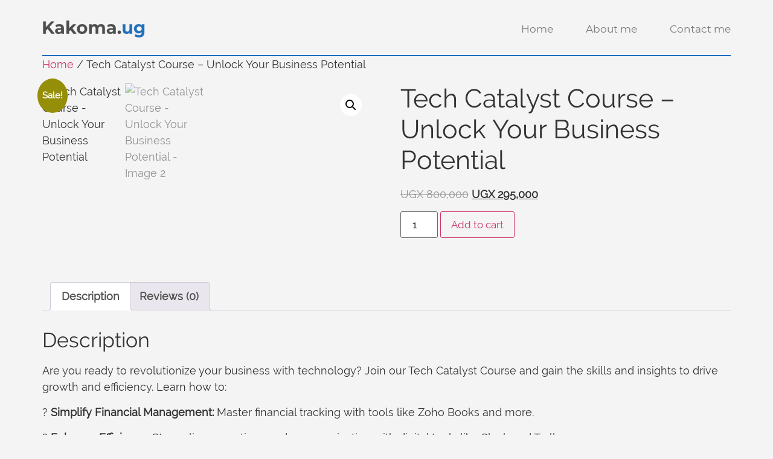

--- FILE ---
content_type: text/css
request_url: https://kakoma.ug/wp-content/uploads/rmp-menu/css/rmp-menu.css?ver=527
body_size: 1539
content:
@media screen and (max-width: 1024px){#rmp_menu_trigger-52{width: 55px;height: 65px;position: absolute;top: 15px;display: inline-block;right: 5%;background: transparent;transition: transform 0.5s, background-color 0.5s}#rmp_menu_trigger-52 .rmp-trigger-box{width: 32px;color: #fff}#rmp_menu_trigger-52 .rmp-trigger-icon-active, #rmp_menu_trigger-52 .rmp-trigger-text-open{display: none}#rmp_menu_trigger-52.is-active .rmp-trigger-icon-active, #rmp_menu_trigger-52.is-active .rmp-trigger-text-open{display: inline}#rmp_menu_trigger-52.is-active .rmp-trigger-icon-inactive, #rmp_menu_trigger-52.is-active .rmp-trigger-text{display: none}#rmp_menu_trigger-52 .rmp-trigger-label{color: #fff;pointer-events: none;line-height: 13px;font-family: inherit;font-size: 14px;display: inline;text-transform: inherit}#rmp_menu_trigger-52 .responsive-menu-pro-inner{display: block}#rmp_menu_trigger-52 .responsive-menu-pro-inner, #rmp_menu_trigger-52 .responsive-menu-pro-inner::before, #rmp_menu_trigger-52 .responsive-menu-pro-inner::after{width: 32px;height: 3px;background-color: #3f3f3f;border-radius: 4px;position: absolute}#rmp_menu_trigger-52.is-active .responsive-menu-pro-inner, #rmp_menu_trigger-52.is-active .responsive-menu-pro-inner::before, #rmp_menu_trigger-52.is-active .responsive-menu-pro-inner::after{background-color: #3f3f3f}#rmp_menu_trigger-52:hover .responsive-menu-pro-inner, #rmp_menu_trigger-52:hover .responsive-menu-pro-inner::before, #rmp_menu_trigger-52:hover .responsive-menu-pro-inner::after{background-color: #3f3f3f}#rmp-container-52{position: fixed;top: 0;margin: 0;transition: transform 0.5s;overflow: auto;display: block;width: 75%;background-color: #212121;background-image: url('');height: 100%;left: 0;padding-top: 0px;padding-left: 0px;padding-bottom: 0px;padding-right: 0px}#rmp-menu-wrap-52{padding-top: 20px;padding-left: 0px;padding-bottom: 0px;padding-right: 0px}#rmp-menu-wrap-52 .rmp-menu, #rmp-menu-wrap-52 .rmp-submenu{width: 100%;box-sizing: border-box;margin: 0;padding: 0}#rmp-menu-wrap-52 .rmp-submenu-depth-1 .rmp-menu-item-link{padding-left: 10%}#rmp-menu-wrap-52 .rmp-submenu-depth-2 .rmp-menu-item-link{padding-left: 15%}#rmp-menu-wrap-52 .rmp-submenu-depth-3 .rmp-menu-item-link{padding-left: 20%}#rmp-menu-wrap-52 .rmp-submenu-depth-4 .rmp-menu-item-link{padding-left: 25%}#rmp-menu-wrap-52 .rmp-submenu.rmp-submenu-open{display: block}#rmp-menu-wrap-52 .rmp-menu-item{width: 100%;list-style: none;margin: 0}#rmp-menu-wrap-52 .rmp-menu-item-link{height: 40px;line-height: 40px;font-size: 13px;border-bottom: 0px solid #212121;font-family: inherit;color: #fff;text-align: left;background-color: #212121;font-weight: normal;letter-spacing: 0px;display: block;width: 100%;text-decoration: none;position: relative;transition: background-color 0.5s, border-color 0.5s, 0.5s;padding: 0 5%;padding-right: 40px}#rmp-menu-wrap-52 .rmp-menu-item-link:after, #rmp-menu-wrap-52 .rmp-menu-item-link:before{display: none}#rmp-menu-wrap-52 .rmp-menu-item-link:hover{color: #fff;border-color: #212121;background-color: #3f3f3f}#rmp-menu-wrap-52 .rmp-menu-item-link:focus{outline: none;border-color: unset;box-shadow: unset}#rmp-menu-wrap-52 .rmp-menu-item-link .rmp-font-icon{height: 40px;line-height: 40px;margin-right: 10px;font-size: 19.5px}#rmp-menu-wrap-52 .rmp-menu-current-item .rmp-menu-item-link{color: #fff;border-color: #212121;background-color: #212121}#rmp-menu-wrap-52 .rmp-menu-current-item .rmp-menu-item-link:hover{color: #fff;border-color: #3f3f3f;background-color: #3f3f3f}#rmp-menu-wrap-52 .rmp-menu-subarrow{position: absolute;top: 0;bottom: 0;text-align: center;overflow: hidden;background-size: cover;overflow: hidden;right: 0;height: 39px;width: 40px;color: #fff;background-color: #212121}#rmp-menu-wrap-52 .rmp-menu-subarrow:hover{color: #fff;border-color: #3f3f3f;background-color: #3f3f3f}#rmp-menu-wrap-52 .rmp-menu-subarrow .rmp-font-icon{margin-right: unset}#rmp-menu-wrap-52 .rmp-menu-subarrow *{vertical-align: middle;line-height: 39px}#rmp-menu-wrap-52 .rmp-menu-subarrow-active{display: block;background-size: cover;color: #fff;border-color: #3f3f3f;background-color: #212121}#rmp-menu-wrap-52 .rmp-menu-subarrow-active:hover{color: #fff;border-color: #3f3f3f;background-color: #3f3f3f}#rmp-menu-wrap-52 .rmp-submenu{display: none}#rmp-menu-wrap-52 .rmp-submenu .rmp-menu-item-link{height: px;line-height: 40px;font-size: 13px;border-bottom: 0px solid #212121;font-family: inherit;color: #fff;text-align: left;background-color: #212121}#rmp-menu-wrap-52 .rmp-submenu .rmp-menu-item-link:hover{color: #fff;border-color: #212121;background-color: #3f3f3f}#rmp-menu-wrap-52 .rmp-submenu .rmp-menu-current-item .rmp-menu-item-link{color: #fff;border-color: #212121;background-color: #212121}#rmp-menu-wrap-52 .rmp-submenu .rmp-menu-current-item .rmp-menu-item-link:hover{color: #fff;border-color: #3f3f3f;background-color: #3f3f3f}#rmp-menu-wrap-52 .rmp-menu-item-description{margin: 0;padding: 5px 5%;opacity: 0.8;color: #fff}#rmp-search-box-52{display: block;padding-top: 0px;padding-left: 0px;padding-bottom: 0px;padding-right: 0px}#rmp-search-box-52 .rmp-search-form{margin: 0}#rmp-search-box-52 .rmp-search-box{background: #fff;border: 1px solid #dadada;color: #333;width: 100%;padding: 0 5%;border-radius: 0;height: 50px;-webkit-appearance: none}#rmp-search-box-52 .rmp-search-box::placeholder{color: black}#rmp-search-box-52 .rmp-search-box:focus{background-color: #fff;outline: 2px solid #dadada;color: #333}#rmp-menu-title-52{color: #fff;text-align: left;font-size: 14px;padding-top: 0px;padding-left: 0px;padding-bottom: 0px;padding-right: 0px;transition: background-color 0.5s, border-color 0.5s, color 0.5s}#rmp-menu-title-52:hover{background-color: #212121;color: #fff}#rmp-menu-title-52 > a{color: #fff;width: 100%;background-color: unset;text-decoration: none}#rmp-menu-title-52 > a:hover{color: #fff}#rmp-menu-title-52 .rmp-font-icon{font-size: 14px}#rmp-menu-title-52 .rmp-menu-title-image{}#rmp-menu-additional-content-52{padding-top: 0px;padding-left: 0px;padding-bottom: 0px;padding-right: 0px;color: #fff;text-align: left;font-size: 16px}}.rmp-container{display: none;visibility: visible;padding: 0px 0px 0px 0px;z-index: 99998;transition: all 0.3s}.rmp-container.rmp-fade-top, .rmp-container.rmp-fade-left, .rmp-container.rmp-fade-right, .rmp-container.rmp-fade-bottom{display: none}.rmp-container.rmp-slide-left, .rmp-container.rmp-push-left{transform: translateX(-100%);-ms-transform: translateX(-100%);-webkit-transform: translateX(-100%);-moz-transform: translateX(-100%)}.rmp-container.rmp-slide-left.rmp-menu-open, .rmp-container.rmp-push-left.rmp-menu-open{transform: translateX(0);-ms-transform: translateX(0);-webkit-transform: translateX(0);-moz-transform: translateX(0)}.rmp-container.rmp-slide-right, .rmp-container.rmp-push-right{transform: translateX(100%);-ms-transform: translateX(100%);-webkit-transform: translateX(100%);-moz-transform: translateX(100%)}.rmp-container.rmp-slide-right.rmp-menu-open, .rmp-container.rmp-push-right.rmp-menu-open{transform: translateX(0);-ms-transform: translateX(0);-webkit-transform: translateX(0);-moz-transform: translateX(0)}.rmp-container.rmp-slide-top, .rmp-container.rmp-push-top{transform: translateY(-100%);-ms-transform: translateY(-100%);-webkit-transform: translateY(-100%);-moz-transform: translateY(-100%)}.rmp-container.rmp-slide-top.rmp-menu-open, .rmp-container.rmp-push-top.rmp-menu-open{transform: translateY(0);-ms-transform: translateY(0);-webkit-transform: translateY(0);-moz-transform: translateY(0)}.rmp-container.rmp-slide-bottom, .rmp-container.rmp-push-bottom{transform: translateY(100%);-ms-transform: translateY(100%);-webkit-transform: translateY(100%);-moz-transform: translateY(100%)}.rmp-container.rmp-slide-bottom.rmp-menu-open, .rmp-container.rmp-push-bottom.rmp-menu-open{transform: translateX(0);-ms-transform: translateX(0);-webkit-transform: translateX(0);-moz-transform: translateX(0)}.rmp-container::-webkit-scrollbar{width: 0px}.rmp-container ::-webkit-scrollbar-track{box-shadow: inset 0 0 5px transparent}.rmp-container ::-webkit-scrollbar-thumb{background: transparent}.rmp-container ::-webkit-scrollbar-thumb:hover{background: transparent}.rmp-container .rmp-menu-wrap .rmp-menu{transition: none;border-radius: 0;box-shadow: none;background: none;border: 0;bottom: auto;box-sizing: border-box;clip: auto;color: #666;display: block;float: none;font-family: inherit;font-size: 14px;height: auto;left: auto;line-height: 1.7;list-style-type: none;margin: 0;min-height: auto;max-height: none;opacity: 1;outline: none;overflow: visible;padding: 0;position: relative;pointer-events: auto;right: auto;text-align: left;text-decoration: none;text-indent: 0;text-transform: none;transform: none;top: auto;visibility: inherit;width: auto;word-wrap: break-word;white-space: normal}.rmp-container .rmp-menu-additional-content{display: block;word-break: break-word}.rmp-container .rmp-menu-title{display: flex;flex-direction: column}.rmp-container .rmp-menu-title .rmp-menu-title-image{max-width: 100%;margin-bottom: 15px;display: block;margin: auto;margin-bottom: 15px}button.rmp_menu_trigger{z-index: 999999;overflow: hidden;outline: none;border: 0;display: none;margin: 0;transition: transform 0.5s, background-color 0.5s;padding: 0}button.rmp_menu_trigger .responsive-menu-pro-inner::before, button.rmp_menu_trigger .responsive-menu-pro-inner::after{content: "";display: block}button.rmp_menu_trigger .responsive-menu-pro-inner::before{top: 10px}button.rmp_menu_trigger .responsive-menu-pro-inner::after{bottom: 10px}button.rmp_menu_trigger .rmp-trigger-box{width: 40px;display: inline-block;position: relative;pointer-events: none;vertical-align: middle}.rmp-menu-trigger-boring .responsive-menu-pro-inner{transition-property: none}.rmp-menu-trigger-boring .responsive-menu-pro-inner::after, .rmp-menu-trigger-boring .responsive-menu-pro-inner::before{transition-property: none}.rmp-menu-trigger-boring.is-active .responsive-menu-pro-inner{transform: rotate(45deg)}.rmp-menu-trigger-boring.is-active .responsive-menu-pro-inner:before{top: 0;opacity: 0}.rmp-menu-trigger-boring.is-active .responsive-menu-pro-inner:after{bottom: 0;transform: rotate(-90deg)}

--- FILE ---
content_type: text/css
request_url: https://kakoma.ug/wp-content/plugins/sfwd-lms/themes/ld30/assets/css/learndash.css?ver=4.6.0.1-1768907701
body_size: 19429
content:
@font-face {
  font-family: 'ld-icons';
  src: url("../fonts/ld-icons.eot?e0vk6b");
  src: url("../fonts/ld-icons.eot?e0vk6b#iefix") format("embedded-opentype"), url("../fonts/ld-icons.ttf?e0vk6b") format("truetype"), url("../fonts/ld-icons.woff?e0vk6b") format("woff"), url("../fonts/ld-icons.svg?e0vk6b#ld-icons") format("svg");
  font-weight: normal;
  font-style: normal;
}

.ld-icon {
  /* use !important to prevent issues with browser extensions that change fonts */
  font-family: 'ld-icons' !important;
  speak: none;
  font-style: normal;
  font-weight: normal;
  font-variant: normal;
  text-transform: none;
  line-height: 1;
  /* Better Font Rendering =========== */
  -webkit-font-smoothing: antialiased;
  -moz-osx-font-smoothing: grayscale;
  display: inline-block;
}

.ld-icon-alert:before {
  content: "\e90d";
}

.ld-icon-unlocked:before {
  content: "\e900";
}

.ld-icon-quiz:before {
  content: "\e901";
}

.ld-icon-materials:before {
  content: "\e902";
}

.ld-icon-download:before {
  content: "\e903";
}

.ld-icon-course-outline:before {
  content: "\e904";
}

.ld-icon-content:before {
  content: "\e905";
}

.ld-icon-complete:before,
.ld-icon-checkmark:before {
  content: "\e906";
}

.ld-icon-clock:before {
  content: "\e907";
}

.ld-icon-certificate:before {
  content: "\e908";
}

.ld-icon-calendar:before {
  content: "\e909";
}

.ld-icon-assignment:before {
  content: "\e90a";
}

.ld-icon-arrow-up:before {
  content: "\e912";
}

.ld-icon-arrow-right:before {
  content: "\e913";
}

.ld-icon-arrow-left:before {
  content: "\e914";
}

.ld-icon-arrow-down:before {
  content: "\e915";
}

.ld-icon-login:before {
  content: "\e90c";
}

.ld-icon-remove:before,
.ld-icon-delete:before {
  content: "\e90b";
}

.ld-icon-comments:before {
  content: "\e917";
}

.ld-icon-search:before {
  content: "\e916";
}

.learndash-wrapper * {
  box-sizing: border-box;
}

.learndash-wrapper .learndash_checkout_buttons {
  margin: 0 0.5em 0 0;
}

.learndash-wrapper .btn-join,
.learndash-wrapper #btn-join {
  margin: 0;
  border-radius: 20px;
  background-color: #00a2e8;
  color: white;
  box-shadow: none;
  text-transform: none;
  font-family: inherit;
  font-weight: 800;
  font-size: 0.75em;
  text-align: center;
  text-decoration: none;
  cursor: pointer;
  width: 100%;
  max-width: 385px;
  white-space: normal;
  text-shadow: none;
  border: 0;
  opacity: 1;
  transition: opacity 0.3s ease;
  display: flex;
  justify-content: center;
  align-items: center;
  height: auto;
  padding: 1em;
  line-height: 1.25em;
  margin-left: 0;
}

.learndash-wrapper .btn-join .ld-icon,
.learndash-wrapper #btn-join .ld-icon {
  font-size: 0.875em;
}

.learndash-wrapper .btn-join .ld-text,
.learndash-wrapper #btn-join .ld-text {
  padding: 0 1em;
  flex: 1 1 100;
  text-align: center;
}

.learndash-wrapper .btn-join + .ld-button,
.learndash-wrapper #btn-join + .ld-button {
  margin-left: 1em;
}

.learndash-wrapper .btn-join.ld-compact,
.learndash-wrapper #btn-join.ld-compact {
  padding: 0;
  width: 24px;
  height: 24px;
  border-radius: 100%;
  flex-basis: 24px;
  flex-shrink: 0;
  padding: 0;
  align-items: center;
  justify-content: center;
}

.learndash-wrapper .btn-join.ld-compact .ld-icon,
.learndash-wrapper #btn-join.ld-compact .ld-icon {
  margin-right: 0;
  font-size: 0.75em;
}

.learndash-wrapper .btn-join.ld-compact .ld-text,
.learndash-wrapper #btn-join.ld-compact .ld-text {
  padding: 0;
}

.learndash-wrapper .btn-join.ld-button-alternate,
.learndash-wrapper #btn-join.ld-button-alternate {
  background: transparent;
  color: #00a2e8;
  padding: 0;
}

.learndash-wrapper .btn-join.ld-button-alternate .ld-icon,
.learndash-wrapper #btn-join.ld-button-alternate .ld-icon {
  background: #00a2e8;
  color: white;
  border-radius: 100%;
  width: 18px;
  height: 18px;
  flex: 0 0 18px;
  padding: 2px;
  line-height: 16px;
  text-align: center;
  font-weight: bold;
  transition: color 0.3s ease, background 0.3s ease;
}

.learndash-wrapper .btn-join.ld-button-alternate .ld-text,
.learndash-wrapper #btn-join.ld-button-alternate .ld-text {
  padding-left: 0.5em;
}

.learndash-wrapper .btn-join.ld-button-alternate:hover,
.learndash-wrapper #btn-join.ld-button-alternate:hover {
  background: transparent;
}

.learndash-wrapper .btn-join.ld-button-transparent,
.learndash-wrapper #btn-join.ld-button-transparent {
  color: #00a2e8;
  background: transparent;
}

.learndash-wrapper .btn-join.ld-button-transparent.ld-status-complete,
.learndash-wrapper #btn-join.ld-button-transparent.ld-status-complete {
  color: #019e7c;
}

.learndash-wrapper .btn-join.ld-button-transparent:hover,
.learndash-wrapper #btn-join.ld-button-transparent:hover {
  background: transparent;
}

.learndash-wrapper .btn-join.ld-button-reverse,
.learndash-wrapper #btn-join.ld-button-reverse {
  background: white;
  color: #00a2e8;
}

.learndash-wrapper .btn-join.ld-button-reverse:hover,
.learndash-wrapper #btn-join.ld-button-reverse:hover {
  background: #00a2e8;
  color: white;
}

.learndash-wrapper .btn-join:disabled,
.learndash-wrapper #btn-join:disabled {
  opacity: 0.75;
  background-color: #00a2e8;
}

.learndash-wrapper .btn-join:hover,
.learndash-wrapper #btn-join:hover {
  opacity: 0.85;
  background-color: #00a2e8;
}

.learndash-wrapper .btn-join:disabled:hover,
.learndash-wrapper #btn-join:disabled:hover {
  opacity: 0.75;
  background-color: #00a2e8;
}

.learndash-wrapper .btn-join:focus,
.learndash-wrapper #btn-join:focus {
  outline: none;
  opacity: 0.75;
}

@media (max-width: 960px) {
  .learndash-wrapper .btn-join,
  .learndash-wrapper #btn-join {
    max-width: 100%;
  }
}

@media (max-width: 640px) {
  .learndash-wrapper .btn-join,
  .learndash-wrapper #btn-join {
    text-align: left;
    margin-left: 10px;
  }
}

.learndash-wrapper .btn-join:disabled:hover,
.learndash-wrapper #btn-join:disabled:hover {
  margin: 0;
  border-radius: 20px;
  background-color: #00a2e8;
  color: white;
  box-shadow: none;
  text-transform: none;
  font-family: inherit;
  font-weight: 800;
  font-size: 0.75em;
  text-align: center;
  text-decoration: none;
  cursor: pointer;
  width: 100%;
  max-width: 385px;
  white-space: normal;
  text-shadow: none;
  border: 0;
  opacity: 1;
  transition: opacity 0.3s ease;
  display: flex;
  justify-content: center;
  align-items: center;
  height: auto;
  padding: 1em;
  line-height: 1.25em;
  cursor: default;
}

.learndash-wrapper .btn-join:disabled:hover .ld-icon,
.learndash-wrapper #btn-join:disabled:hover .ld-icon {
  font-size: 0.875em;
}

.learndash-wrapper .btn-join:disabled:hover .ld-text,
.learndash-wrapper #btn-join:disabled:hover .ld-text {
  padding: 0 1em;
  flex: 1 1 100;
  text-align: center;
}

.learndash-wrapper .btn-join:disabled:hover + .ld-button,
.learndash-wrapper #btn-join:disabled:hover + .ld-button {
  margin-left: 1em;
}

.learndash-wrapper .btn-join:disabled:hover.ld-compact,
.learndash-wrapper #btn-join:disabled:hover.ld-compact {
  padding: 0;
  width: 24px;
  height: 24px;
  border-radius: 100%;
  flex-basis: 24px;
  flex-shrink: 0;
  padding: 0;
  align-items: center;
  justify-content: center;
}

.learndash-wrapper .btn-join:disabled:hover.ld-compact .ld-icon,
.learndash-wrapper #btn-join:disabled:hover.ld-compact .ld-icon {
  margin-right: 0;
  font-size: 0.75em;
}

.learndash-wrapper .btn-join:disabled:hover.ld-compact .ld-text,
.learndash-wrapper #btn-join:disabled:hover.ld-compact .ld-text {
  padding: 0;
}

.learndash-wrapper .btn-join:disabled:hover.ld-button-alternate,
.learndash-wrapper #btn-join:disabled:hover.ld-button-alternate {
  background: transparent;
  color: #00a2e8;
  padding: 0;
}

.learndash-wrapper .btn-join:disabled:hover.ld-button-alternate .ld-icon,
.learndash-wrapper #btn-join:disabled:hover.ld-button-alternate .ld-icon {
  background: #00a2e8;
  color: white;
  border-radius: 100%;
  width: 18px;
  height: 18px;
  flex: 0 0 18px;
  padding: 2px;
  line-height: 16px;
  text-align: center;
  font-weight: bold;
  transition: color 0.3s ease, background 0.3s ease;
}

.learndash-wrapper .btn-join:disabled:hover.ld-button-alternate .ld-text,
.learndash-wrapper #btn-join:disabled:hover.ld-button-alternate .ld-text {
  padding-left: 0.5em;
}

.learndash-wrapper .btn-join:disabled:hover.ld-button-alternate:hover,
.learndash-wrapper #btn-join:disabled:hover.ld-button-alternate:hover {
  background: transparent;
}

.learndash-wrapper .btn-join:disabled:hover.ld-button-transparent,
.learndash-wrapper #btn-join:disabled:hover.ld-button-transparent {
  color: #00a2e8;
  background: transparent;
}

.learndash-wrapper .btn-join:disabled:hover.ld-button-transparent.ld-status-complete,
.learndash-wrapper #btn-join:disabled:hover.ld-button-transparent.ld-status-complete {
  color: #019e7c;
}

.learndash-wrapper .btn-join:disabled:hover.ld-button-transparent:hover,
.learndash-wrapper #btn-join:disabled:hover.ld-button-transparent:hover {
  background: transparent;
}

.learndash-wrapper .btn-join:disabled:hover.ld-button-reverse,
.learndash-wrapper #btn-join:disabled:hover.ld-button-reverse {
  background: white;
  color: #00a2e8;
}

.learndash-wrapper .btn-join:disabled:hover.ld-button-reverse:hover,
.learndash-wrapper #btn-join:disabled:hover.ld-button-reverse:hover {
  background: #00a2e8;
  color: white;
}

.learndash-wrapper .btn-join:disabled:hover:disabled,
.learndash-wrapper #btn-join:disabled:hover:disabled {
  opacity: 0.75;
  background-color: #00a2e8;
}

.learndash-wrapper .btn-join:disabled:hover:hover,
.learndash-wrapper #btn-join:disabled:hover:hover {
  opacity: 0.85;
  background-color: #00a2e8;
}

.learndash-wrapper .btn-join:disabled:hover:disabled:hover,
.learndash-wrapper #btn-join:disabled:hover:disabled:hover {
  opacity: 0.75;
  background-color: #00a2e8;
}

.learndash-wrapper .btn-join:disabled:hover:focus,
.learndash-wrapper #btn-join:disabled:hover:focus {
  outline: none;
  opacity: 0.75;
}

@media (max-width: 960px) {
  .learndash-wrapper .btn-join:disabled:hover,
  .learndash-wrapper #btn-join:disabled:hover {
    max-width: 100%;
  }
}

@media (max-width: 640px) {
  .learndash-wrapper .btn-join:disabled:hover,
  .learndash-wrapper #btn-join:disabled:hover {
    text-align: left;
    margin-left: 10px;
  }
}

.learndash-wrapper .btn-join:hover,
.learndash-wrapper #btn-join:hover {
  color: white;
}

.learndash-wrapper .ld-button {
  margin: 0;
  border-radius: 20px;
  background-color: #00a2e8;
  color: white;
  box-shadow: none;
  text-transform: none;
  font-family: inherit;
  font-weight: 800;
  font-size: 0.75em;
  text-align: center;
  text-decoration: none;
  cursor: pointer;
  width: 100%;
  max-width: 385px;
  white-space: normal;
  text-shadow: none;
  border: 0;
  opacity: 1;
  transition: opacity 0.3s ease;
  display: flex;
  justify-content: center;
  align-items: center;
  height: auto;
  padding: 1em;
  line-height: 1.25em;
}

.learndash-wrapper .ld-button .ld-icon {
  font-size: 0.875em;
}

.learndash-wrapper .ld-button .ld-text {
  padding: 0 1em;
  flex: 1 1 100;
  text-align: center;
}

.learndash-wrapper .ld-button + .ld-button {
  margin-left: 1em;
}

.learndash-wrapper .ld-button.ld-compact {
  padding: 0;
  width: 24px;
  height: 24px;
  border-radius: 100%;
  flex-basis: 24px;
  flex-shrink: 0;
  padding: 0;
  align-items: center;
  justify-content: center;
}

.learndash-wrapper .ld-button.ld-compact .ld-icon {
  margin-right: 0;
  font-size: 0.75em;
}

.learndash-wrapper .ld-button.ld-compact .ld-text {
  padding: 0;
}

.learndash-wrapper .ld-button.ld-button-alternate {
  background: transparent;
  color: #00a2e8;
  padding: 0;
}

.learndash-wrapper .ld-button.ld-button-alternate .ld-icon {
  background: #00a2e8;
  color: white;
  border-radius: 100%;
  width: 18px;
  height: 18px;
  flex: 0 0 18px;
  padding: 2px;
  line-height: 16px;
  text-align: center;
  font-weight: bold;
  transition: color 0.3s ease, background 0.3s ease;
}

.learndash-wrapper .ld-button.ld-button-alternate .ld-text {
  padding-left: 0.5em;
}

.learndash-wrapper .ld-button.ld-button-alternate:hover {
  background: transparent;
}

.learndash-wrapper .ld-button.ld-button-transparent {
  color: #00a2e8;
  background: transparent;
}

.learndash-wrapper .ld-button.ld-button-transparent.ld-status-complete {
  color: #019e7c;
}

.learndash-wrapper .ld-button.ld-button-transparent:hover {
  background: transparent;
}

.learndash-wrapper .ld-button.ld-button-reverse {
  background: white;
  color: #00a2e8;
}

.learndash-wrapper .ld-button.ld-button-reverse:hover {
  background: #00a2e8;
  color: white;
}

.learndash-wrapper .ld-button:disabled {
  opacity: 0.75;
  background-color: #00a2e8;
}

.learndash-wrapper .ld-button:hover {
  opacity: 0.85;
  background-color: #00a2e8;
}

.learndash-wrapper .ld-button:disabled:hover {
  opacity: 0.75;
  background-color: #00a2e8;
}

.learndash-wrapper .ld-button:focus {
  outline: none;
  opacity: 0.75;
}

@media (max-width: 960px) {
  .learndash-wrapper .ld-button {
    max-width: 100%;
  }
}

@media (max-width: 640px) {
  .learndash-wrapper .ld-button {
    text-align: left;
    margin-left: 10px;
  }
}

.learndash-wrapper .ld-button .ld-icon {
  transition: all ease-in-out 250ms;
}

.learndash-wrapper .ld-button:hover .ld-icon-arrow-right {
  transform: translateX(3px);
}

.learndash-wrapper .ld-button:hover .ld-icon-arrow-left {
  transform: translateX(-3px);
}

.learndash-wrapper a {
  text-decoration: none;
  text-shadow: none;
  border-bottom: none !important;
  box-shadow: none !important;
}

.learndash-wrapper a:hover {
  text-decoration: none;
}

.learndash-wrapper.ld-container {
  display: flex;
  padding: 0 2em;
  max-width: 1280px;
  margin: auto;
}

.learndash-wrapper .ld-page-content {
  flex: 1 auto;
  padding-right: 2.5%;
}

.learndash-wrapper .ld-sidebar-content {
  flex: 0 0 250px;
  padding-left: 2.5%;
}

.learndash-wrapper .ld-profile-avatar {
  border-radius: 100%;
  overflow: hidden;
}

.learndash-wrapper .ld-profile-avatar img {
  width: 100%;
  height: auto;
}

@media (max-width: 1024px) {
  .learndash-wrapper.ld-container {
    flex-direction: column;
  }
  .learndash-wrapper .ld-page-content {
    margin-bottom: 3em;
  }
}

.learndash-wrapper .sfwd-mark-complete,
.learndash-wrapper #sfwd-mark-complete {
  position: relative;
  display: block;
  overflow: hidden;
}

@media (max-width: 960px) {
  .learndash-wrapper .sfwd-mark-complete,
  .learndash-wrapper #sfwd-mark-complete {
    width: 100%;
  }
}

.learndash-wrapper .sfwd-mark-complete::after,
.learndash-wrapper #sfwd-mark-complete::after {
  font-family: 'ld-icons' !important;
  speak: none;
  font-style: normal;
  font-weight: normal;
  font-variant: normal;
  text-transform: none;
  line-height: 1;
  /* Better Font Rendering =========== */
  -webkit-font-smoothing: antialiased;
  -moz-osx-font-smoothing: grayscale;
  display: inline-block;
  content: "\e906";
  position: absolute;
  right: .5em;
  top: 50%;
  transform: translateY(-50%);
  color: white;
  padding-right: .15em;
}

.learndash-wrapper .learndash_mark_complete_button,
.learndash-wrapper #learndash_mark_complete_button {
  margin: 0;
  border-radius: 20px;
  background-color: #00a2e8;
  color: white;
  box-shadow: none;
  text-transform: none;
  font-family: inherit;
  font-weight: 800;
  font-size: 0.75em;
  text-align: center;
  text-decoration: none;
  cursor: pointer;
  width: 100%;
  max-width: 385px;
  white-space: normal;
  text-shadow: none;
  border: 0;
  opacity: 1;
  transition: opacity 0.3s ease;
  display: flex;
  justify-content: center;
  align-items: center;
  height: auto;
  padding: 1em;
  line-height: 1.25em;
  background-color: #019e7c;
  padding-right: 3em;
}

.learndash-wrapper .learndash_mark_complete_button .ld-icon,
.learndash-wrapper #learndash_mark_complete_button .ld-icon {
  font-size: 0.875em;
}

.learndash-wrapper .learndash_mark_complete_button .ld-text,
.learndash-wrapper #learndash_mark_complete_button .ld-text {
  padding: 0 1em;
  flex: 1 1 100;
  text-align: center;
}

.learndash-wrapper .learndash_mark_complete_button + .ld-button,
.learndash-wrapper #learndash_mark_complete_button + .ld-button {
  margin-left: 1em;
}

.learndash-wrapper .learndash_mark_complete_button.ld-compact,
.learndash-wrapper #learndash_mark_complete_button.ld-compact {
  padding: 0;
  width: 24px;
  height: 24px;
  border-radius: 100%;
  flex-basis: 24px;
  flex-shrink: 0;
  padding: 0;
  align-items: center;
  justify-content: center;
}

.learndash-wrapper .learndash_mark_complete_button.ld-compact .ld-icon,
.learndash-wrapper #learndash_mark_complete_button.ld-compact .ld-icon {
  margin-right: 0;
  font-size: 0.75em;
}

.learndash-wrapper .learndash_mark_complete_button.ld-compact .ld-text,
.learndash-wrapper #learndash_mark_complete_button.ld-compact .ld-text {
  padding: 0;
}

.learndash-wrapper .learndash_mark_complete_button.ld-button-alternate,
.learndash-wrapper #learndash_mark_complete_button.ld-button-alternate {
  background: transparent;
  color: #00a2e8;
  padding: 0;
}

.learndash-wrapper .learndash_mark_complete_button.ld-button-alternate .ld-icon,
.learndash-wrapper #learndash_mark_complete_button.ld-button-alternate .ld-icon {
  background: #00a2e8;
  color: white;
  border-radius: 100%;
  width: 18px;
  height: 18px;
  flex: 0 0 18px;
  padding: 2px;
  line-height: 16px;
  text-align: center;
  font-weight: bold;
  transition: color 0.3s ease, background 0.3s ease;
}

.learndash-wrapper .learndash_mark_complete_button.ld-button-alternate .ld-text,
.learndash-wrapper #learndash_mark_complete_button.ld-button-alternate .ld-text {
  padding-left: 0.5em;
}

.learndash-wrapper .learndash_mark_complete_button.ld-button-alternate:hover,
.learndash-wrapper #learndash_mark_complete_button.ld-button-alternate:hover {
  background: transparent;
}

.learndash-wrapper .learndash_mark_complete_button.ld-button-transparent,
.learndash-wrapper #learndash_mark_complete_button.ld-button-transparent {
  color: #00a2e8;
  background: transparent;
}

.learndash-wrapper .learndash_mark_complete_button.ld-button-transparent.ld-status-complete,
.learndash-wrapper #learndash_mark_complete_button.ld-button-transparent.ld-status-complete {
  color: #019e7c;
}

.learndash-wrapper .learndash_mark_complete_button.ld-button-transparent:hover,
.learndash-wrapper #learndash_mark_complete_button.ld-button-transparent:hover {
  background: transparent;
}

.learndash-wrapper .learndash_mark_complete_button.ld-button-reverse,
.learndash-wrapper #learndash_mark_complete_button.ld-button-reverse {
  background: white;
  color: #00a2e8;
}

.learndash-wrapper .learndash_mark_complete_button.ld-button-reverse:hover,
.learndash-wrapper #learndash_mark_complete_button.ld-button-reverse:hover {
  background: #00a2e8;
  color: white;
}

.learndash-wrapper .learndash_mark_complete_button:disabled,
.learndash-wrapper #learndash_mark_complete_button:disabled {
  opacity: 0.75;
  background-color: #00a2e8;
}

.learndash-wrapper .learndash_mark_complete_button:hover,
.learndash-wrapper #learndash_mark_complete_button:hover {
  opacity: 0.85;
  background-color: #00a2e8;
}

.learndash-wrapper .learndash_mark_complete_button:disabled:hover,
.learndash-wrapper #learndash_mark_complete_button:disabled:hover {
  opacity: 0.75;
  background-color: #00a2e8;
}

.learndash-wrapper .learndash_mark_complete_button:focus,
.learndash-wrapper #learndash_mark_complete_button:focus {
  outline: none;
  opacity: 0.75;
}

@media (max-width: 960px) {
  .learndash-wrapper .learndash_mark_complete_button,
  .learndash-wrapper #learndash_mark_complete_button {
    max-width: 100%;
  }
}

@media (max-width: 640px) {
  .learndash-wrapper .learndash_mark_complete_button,
  .learndash-wrapper #learndash_mark_complete_button {
    text-align: left;
    margin-left: 10px;
  }
}

.learndash-wrapper .learndash_mark_complete_button:disabled,
.learndash-wrapper #learndash_mark_complete_button:disabled {
  cursor: pointer;
  /* Safari 6.0 - 9.0 */
  filter: grayscale(100%);
  background: #4c4c4c !important;
}

@media (max-width: 768px) {
  .learndash-wrapper .learndash_mark_complete_button,
  .learndash-wrapper #learndash_mark_complete_button {
    max-width: 100%;
    line-height: 1.5em;
    white-space: normal;
  }
}

@media (max-width: 640px) {
  .learndash-wrapper .learndash_mark_complete_button,
  .learndash-wrapper #learndash_mark_complete_button {
    max-width: 100%;
    margin-left: 0;
  }
}

.learndash-wrapper .ld-content-actions {
  clear: both;
  border-top: 2px solid #e2e7ed;
  padding: 1em 0;
  display: flex;
  justify-content: space-between;
}

.learndash-wrapper .ld-content-actions .ld-content-action {
  flex-basis: 200px;
  position: relative;
  padding: 5px;
}

@media (max-width: 640px) {
  .learndash-wrapper .ld-content-actions .ld-content-action a.ld-button {
    margin-left: 0;
  }
}

.learndash-wrapper .ld-content-actions .ld-content-action .ld-course-step-back {
  font-size: .75em;
  margin: 0 auto;
  display: block;
  width: 100%;
  text-align: center;
}

@media (max-width: 960px) {
  .learndash-wrapper .ld-content-actions .ld-content-action .ld-course-step-back {
    padding: 1.25em;
    display: flex;
    justify-content: space-between;
  }
}

@media (max-width: 768px) {
  .learndash-wrapper .ld-content-actions .ld-content-action .ld-course-step-back {
    padding: 1.25em;
    display: block;
  }
}

@media (max-width: 640px) {
  .learndash-wrapper .ld-content-actions .ld-content-action .ld-course-step-back {
    font-size: 1rem;
    margin: 0;
    width: 100%;
    display: block;
    text-align: center;
  }
}

@media (max-width: 960px) {
  .learndash-wrapper .ld-content-actions .ld-content-action {
    flex-wrap: wrap;
    display: flex;
    align-items: center;
    justify-content: center;
    flex-direction: column;
  }
}

@media (max-width: 768px) {
  .learndash-wrapper .ld-content-actions .ld-content-action {
    padding: 1em;
  }
}

@media (max-width: 768px) {
  .learndash-wrapper .ld-content-actions {
    justify-content: space-evenly;
    align-items: flex-start;
  }
}

@media (max-width: 960px) {
  .learndash-wrapper .ld-content-actions {
    justify-content: space-evenly;
    align-items: flex-start;
  }
}

.learndash-wrapper .ld-content-actions .ld-content-action + a {
  align-self: center;
}

.learndash-wrapper .ld-content-actions > a {
  flex: 1;
  text-align: center;
  font-size: .75em;
}

.learndash-wrapper .ld-content-actions .learndash_timer,
.learndash-wrapper .ld-content-actions #learndash_timer {
  position: absolute;
  top: 100%;
  text-align: center;
  display: block;
  padding: 1em;
  left: 0;
  right: 0;
  color: #728188;
  font-weight: bold;
}

@media (max-width: 768px) {
  .learndash-wrapper .ld-content-actions {
    flex-direction: row;
    justify-content: space-evenly;
    align-items: flex-start;
  }
  .learndash-wrapper .ld-content-actions .ld-content-action {
    flex: 1;
  }
  .learndash-wrapper .ld-content-actions > * {
    margin-bottom: 2em;
    margin-left: 0;
  }
}

@media (max-width: 768px) and (max-width: 640px) {
  .learndash-wrapper .ld-content-actions > * {
    margin-bottom: 0;
  }
}

@media (max-width: 640px) {
  .learndash-wrapper .ld-content-actions {
    flex-direction: column-reverse;
  }
  .learndash-wrapper .ld-content-actions div:nth-child(1),
  .learndash-wrapper .ld-content-actions div:nth-child(3) {
    width: 100%;
  }
  .learndash-wrapper .ld-content-actions div:nth-child(2) {
    order: 1;
    width: 100%;
  }
}

.learndash-wrapper .ld-mobile-only {
  display: none !important;
}

@media (max-width: 640px) {
  .learndash-wrapper .ld-mobile-only {
    display: inherit !important;
  }
}

@media (max-width: 640px) {
  .learndash-wrapper .ld-not-mobile {
    display: none !important;
  }
}

.learndash-wrapper .ld-loading {
  position: relative;
}

.learndash-wrapper .ld-loading::after {
  position: absolute;
  content: '';
  display: block;
  z-index: 99;
  top: 0;
  left: 0;
  right: 0;
  bottom: 0;
  background: rgba(255, 255, 255, 0.5);
}

.learndash-wrapper .ld-loading::before {
  content: '';
  display: block;
  position: absolute;
  border-radius: 50%;
  width: 40px;
  z-index: 100;
  height: 40px;
  left: 50%;
  top: 50%;
  margin: -20px 0 0 -20px;
  border: 3px solid rgba(0, 0, 0, 0.5);
  border-top: 3px solid #00a2e8;
  animation: ldrotating 1.2s infinite linear;
}

.learndash-wrapper .order-overview {
  background-color: white;
  border: 1px solid #dddddd;
  border-radius: 10px;
  box-shadow: 0 6px 6px #cccccc;
  font-size: 18px;
  margin-bottom: 30px;
  padding: 35px 25px 20px 25px;
}

.learndash-wrapper .order-overview .order-heading {
  display: block;
  font-size: 24px;
  font-weight: bold;
  margin-bottom: 30px;
}

.learndash-wrapper .order-overview .purchase-title {
  font-size: 22px;
  margin-bottom: 22px;
}

.learndash-wrapper .order-overview .purchase-rows {
  border: 1px solid #e2e7ed;
  border-radius: 6px;
}

.learndash-wrapper .order-overview .purchase-rows .purchase-row {
  display: flex;
  justify-content: space-between;
  padding: 10px 15px;
  border-bottom: 1px solid #e2e7ed;
}

.learndash-wrapper .order-overview .purchase-rows .purchase-row:last-of-type {
  border-bottom: none;
}

.learndash-wrapper .order-overview .purchase-rows .purchase-row .purchase-label {
  font-weight: bold;
}

.learndash-wrapper .order-overview .coupon-form {
  display: flex;
  float: right;
  margin-top: 30px;
  width: 60%;
}

@media (max-width: 1024px) {
  .learndash-wrapper .order-overview .coupon-form {
    width: 100%;
  }
}

.learndash-wrapper .order-overview .coupon-form input {
  width: 50%;
  padding: 9px;
}

.learndash-wrapper .order-overview .coupon-form input:first-of-type {
  border-top-left-radius: 6px;
  border-bottom-left-radius: 6px;
  border-color: #737373;
  margin-right: -2px;
  padding-left: 15px;
  font-size: 0.75em;
}

.learndash-wrapper .order-overview .coupon-form input:last-of-type {
  background: #737373;
  border-color: #737373;
  color: white;
  border-top-right-radius: 6px;
  border-bottom-right-radius: 6px;
  font-weight: 800;
  font-size: 0.75em;
}

.learndash-wrapper .order-overview .coupon-form input:last-of-type:hover {
  color: white;
  opacity: 0.9;
}

.learndash-wrapper .order-overview #remove-coupon-form {
  display: inline-flex;
  align-items: center;
}

.learndash-wrapper .order-overview #remove-coupon-form span {
  white-space: nowrap;
  padding-left: 20px;
}

.learndash-wrapper .order-overview #remove-coupon-form input[type=submit] {
  background: #737373;
  border-color: #737373;
  border-radius: 6px;
  color: white;
  margin-left: 5px;
  padding: 0 6px;
  font-size: 11px;
  height: 22px;
}

.learndash-wrapper .order-overview #remove-coupon-form input[type=submit]:hover {
  color: white;
  opacity: 0.9;
}

.learndash-wrapper .order-overview .totals {
  float: right;
  margin-top: 30px;
  width: 60%;
}

@media (max-width: 1024px) {
  .learndash-wrapper .order-overview .totals {
    width: 100%;
  }
}

.learndash-wrapper .order-overview .totals .order-heading {
  margin-bottom: 20px;
}

.learndash-wrapper .order-overview .order-overview-return {
  display: block;
  clear: both;
  padding-top: 30px;
  font-size: 15px;
}

.learndash-wrapper .ld-course-status.ld-course-status-not-enrolled .ld-course-status-mode-subscribe .ld-course-status-price {
  color: #728188;
  font-size: 24px;
}

.learndash-wrapper .ld-course-status .ld-course-status-mode-subscribe .ld-text {
  color: #728188;
  font-weight: bold;
}

.learndash-wrapper #learndash-checkout-wrapper {
  display: flex;
  align-items: flex-start;
  column-gap: 40px;
}

.learndash-wrapper #learndash-registration-wrapper {
  width: 100%;
  /**
	   * Password strength meter
	   */
}

.learndash-wrapper #learndash-registration-wrapper .btn-join, .learndash-wrapper #learndash-registration-wrapper #btn-join {
  margin: 15px -5px 15px auto;
  float: right;
  max-width: 100%;
  width: 60%;
}

@media (max-width: 1024px) {
  .learndash-wrapper #learndash-registration-wrapper .btn-join, .learndash-wrapper #learndash-registration-wrapper #btn-join {
    width: 100%;
  }
}

.learndash-wrapper #learndash-registration-wrapper .learndash-password-strength {
  text-align: center;
  font-weight: 600;
  padding: 3px 0.5em;
  font-size: 1em;
}

.learndash-wrapper #learndash-registration-wrapper .learndash-password-strength.strong {
  background-color: #c1e1b9;
  border-color: #83c373;
}

.learndash-wrapper #learndash-registration-wrapper .learndash-password-strength.short {
  background-color: #f1adad;
  border-color: #e35b5b;
}

.learndash-wrapper #learndash-registration-wrapper .learndash-password-strength.bad {
  background-color: #fbc5a9;
  border-color: #f78b53;
}

.learndash-wrapper #learndash-registration-wrapper .learndash-password-strength.good {
  background-color: #ffe399;
  border-color: #ffc733;
}

.learndash-wrapper #learndash-registration-wrapper .learndash-password-hint {
  margin: 0.5em 0 0;
  display: block;
}

.learndash-wrapper #learndash-cart-wrapper {
  border: solid 2px #a1a1a1;
  border-radius: 5px;
  width: 50%;
}

.learndash-wrapper #learndash-cart-wrapper .cart-checkout-form-title {
  text-align: center;
}

.learndash-wrapper #learndash-cart-wrapper .ld-cart-item-row {
  border-bottom: solid 1px #CCC;
  font-size: 16px;
  margin: auto 5px;
  padding: 7px 5px;
  display: flex;
}

.learndash-wrapper #learndash-cart-wrapper .ld-cart-item-row .ld-cart-item-name {
  width: 60%;
}

.learndash-wrapper #learndash-cart-wrapper .ld-cart-item-row .ld-cart-item-price {
  width: 34%;
}

.learndash-wrapper #learndash-cart-wrapper .ld-cart-item-row .ld-cart-item-delete {
  width: 6%;
}

.checkout-dropdown-button .btn-join {
  background-color: #fff !important;
  color: #000 !important;
  font-weight: normal !important;
  font-size: 16px !important;
}

.checkout-dropdown-button .btn-join:hover {
  background-color: #F5F5F5 !important;
  color: #000 !important;
}

@keyframes ldrotating {
  100% {
    transform: rotate(360deg);
  }
}

/* Targets IE10/IE11 */
@media all and (-ms-high-contrast: none), (-ms-high-contrast: active) {
  .learndash-wrapper .ld-expand-button {
    min-width: 120px;
  }
  .learndash-wrapper .ld-expand-button.ld-button-alternate .ld-icon {
    flex-basis: 15px;
  }
  .learndash-wrapper .ld-status-icon.ld-status-incomplete, .learndash-wrapper .ld-status-icon.ld-status-in-progress {
    flex-basis: 18px;
  }
  .learndash-wrapper .ld-course-navigation .ld-status-icon.ld-status-incomplete, .learndash-wrapper .ld-course-navigation .ld-status-icon.ld-status-in-progress {
    flex-basis: 10px;
  }
  .learndash-wrapper .ld-item-list .ld-item-list-item .ld-item-details .ld-expand-button {
    min-width: 80px;
  }
  .learndash-wrapper .ld-item-list .ld-item-list-item .ld-item-details .ld-expand-button.ld-compact {
    min-width: 0;
    margin-right: 1em;
  }
  .learndash-wrapper .ld-item-list .ld-section-heading .ld-search-prompt {
    margin-right: 3em;
  }
  .learndash-wrapper .ld-focus .ld-focus-header .ld-content-actions {
    flex: 1;
  }
  .learndash-wrapper .ld-focus .ld-focus-header .ld-content-action {
    flex: 1;
  }
  .learndash-wrapper .ld-login-modal .ld-login-modal-wrapper {
    width: 100%;
  }
}

.learndash-wrapper .ld-group-list {
  margin-bottom: 2em;
}

.learndash-wrapper .ld-item-list {
  margin: 2em 0 1em 0;
}

.learndash-wrapper .ld-item-list .ld-table-list.ld-no-pagination {
  border-bottom: 0 !important;
}

.learndash-wrapper .ld-item-list .ld-item-list-content {
  padding: 1.5em;
}

.learndash-wrapper .ld-item-list .ld-section-heading {
  display: flex;
  justify-content: space-between;
  align-items: center;
  align-items: center;
}

.learndash-wrapper .ld-item-list .ld-section-heading h3 {
  font-weight: bold;
}

.learndash-wrapper .ld-item-list .ld-section-heading .ld-item-list-actions {
  display: flex;
  align-items: center;
  width: 100%;
}

.learndash-wrapper .ld-item-list .ld-section-heading .ld-item-list-actions .ld-progress {
  flex: 1;
}

.learndash-wrapper .ld-item-list .ld-section-heading .ld-item-list-actions .ld-progress .ld-progress-stats {
  align-items: flex-end;
}

.learndash-wrapper .ld-item-list .ld-section-heading .ld-item-list-actions .ld-progress .ld-progress-label {
  text-transform: none;
  font-size: 1.5em;
}

.learndash-wrapper .ld-item-list .ld-section-heading .ld-item-list-actions .ld-progress .ld-progress-bar {
  background-color: #e2e7ed;
}

.learndash-wrapper .ld-item-list .ld-section-heading .ld-item-list-actions .ld-expand-button {
  margin-left: 1em;
}

@media (max-width: 640px) {
  .learndash-wrapper .ld-item-list .ld-section-heading h2, .learndash-wrapper .ld-item-list .ld-section-heading h3 {
    text-align: center;
    margin-bottom: 10px;
  }
  .learndash-wrapper .ld-item-list .ld-section-heading .ld-item-list-actions .ld-expand-button {
    margin: 10px auto;
  }
}

.learndash-wrapper .ld-item-list .ld-section-heading .ld-search-prompt {
  display: flex;
  color: #728188;
  cursor: pointer;
  font-weight: 800;
  font-size: 0.875em;
  transition: color 0.3s ease;
  border: none;
  padding: 0 10px 0 0;
  margin: 0;
}

.learndash-wrapper .ld-item-list .ld-section-heading .ld-search-prompt .ld-icon {
  width: 20px;
  height: 20px;
  margin-left: 5px;
  font-size: 1.4em;
}

.learndash-wrapper .ld-item-list .ld-section-heading .ld-search-prompt:hover {
  color: #00a2e8;
  text-decoration: none;
}

.learndash-wrapper .ld-item-list .ld-item-search {
  height: auto;
  max-height: 0px;
  transition: max-height 0.3s ease;
  overflow: hidden;
}

.learndash-wrapper .ld-item-list .ld-item-search h4 {
  margin: 0;
  margin-bottom: 0.5em;
  font-weight: bold;
}

.learndash-wrapper .ld-item-list .ld-item-search .ld-closer {
  position: absolute;
  top: 10px;
  right: 15px;
  cursor: pointer;
  font-weight: 700;
  display: flex;
  font-size: 0.625em;
}

.learndash-wrapper .ld-item-list .ld-item-search .ld-closer:before {
  content: 'x';
  margin-right: 0.25em;
}

.learndash-wrapper .ld-item-list .ld-item-search .ld-item-search-wrapper {
  padding: 12px;
  position: relative;
  background: #e2e7ed;
  border-radius: 6px;
  margin: 1em 0;
  overflow: visible;
}

.learndash-wrapper .ld-item-list .ld-item-search .ld-item-search-wrapper:before {
  content: '';
  position: absolute;
  width: 16px;
  height: 16px;
  top: -8px;
  left: 66px;
  background: white;
  transform: rotate(-45deg);
  z-index: 9;
}

.learndash-wrapper .ld-item-list .ld-item-search .ld-item-search-wrapper:before {
  background: #e2e7ed;
  z-index: 9;
  left: auto;
  right: 175px;
}

@media (max-width: 640px) {
  .learndash-wrapper .ld-item-list .ld-item-search .ld-item-search-wrapper:before {
    left: 20px;
    right: auto;
  }
}

.learndash-wrapper .ld-item-list .ld-item-search .ld-item-search-fields {
  display: flex;
  align-items: flex-end;
  justify-content: space-between;
}

.learndash-wrapper .ld-item-list .ld-item-search .ld-item-search-fields > * {
  flex: 1;
  padding-right: 1em;
}

.learndash-wrapper .ld-item-list .ld-item-search .ld-item-search-fields label {
  display: block;
  margin-bottom: 0.5em;
  font-size: 0.875em;
  color: #728188;
}

.learndash-wrapper .ld-item-list .ld-item-search .ld-item-search-fields input,
.learndash-wrapper .ld-item-list .ld-item-search .ld-item-search-fields select {
  height: 30px;
  border: 2px solid #ccd2d9;
  background: white;
  border-radius: 0;
  width: 100%;
  padding: 0 0.5em;
}

.learndash-wrapper .ld-item-list .ld-item-search .ld-item-search-fields .ld-item-search-name {
  position: relative;
}

.learndash-wrapper .ld-item-list .ld-item-search .ld-item-search-fields .ld-item-search-name .ld-reset-button {
  position: absolute;
  right: 18px;
  bottom: 24px;
  font-weight: 700;
  font-size: 12px;
  background-color: rgba(0, 0, 0, 0);
  height: 23px;
  padding: 0 1em;
  line-height: 24px;
  color: #728188;
  text-decoration: none;
  display: inline-block;
  top: 41px;
}

.learndash-wrapper .ld-item-list .ld-item-search .ld-item-search-fields .ld-item-search-name .ld-reset-button::before {
  content: 'x';
  margin-right: 0.25em;
  display: inline-block;
}

@media (max-width: 640px) {
  .learndash-wrapper .ld-item-list .ld-item-search .ld-item-search-fields .ld-item-search-name .ld-reset-button {
    right: 2px;
  }
}

.learndash-wrapper .ld-item-list .ld-item-search .ld-item-search-fields .ld-item-search-name input[type=text] {
  font-size: 20px;
  line-height: 31.5px;
  width: 100%;
}

.learndash-wrapper .ld-item-list .ld-item-search .ld-item-search-fields .ld-item-search-submit {
  flex: 0 0 100px;
  padding-right: 0;
}

.learndash-wrapper .ld-item-list .ld-item-search .ld-item-search-fields .ld-item-search-submit .ld-button {
  height: 30px;
  justify-content: center;
  border: 0;
  margin: 0;
  border-radius: 20px;
  background-color: #00a2e8;
  color: white;
  box-shadow: none;
  text-transform: none;
  font-family: inherit;
  font-weight: 800;
  font-size: 0.75em;
  text-align: center;
  text-decoration: none;
  cursor: pointer;
  width: 100%;
  max-width: 385px;
  white-space: normal;
  text-shadow: none;
  border: 0;
  opacity: 1;
  transition: opacity 0.3s ease;
  display: flex;
  justify-content: center;
  align-items: center;
  height: auto;
  padding: 1em;
  line-height: 1.25em;
  margin: 0;
}

.learndash-wrapper .ld-item-list .ld-item-search .ld-item-search-fields .ld-item-search-submit .ld-button .ld-icon {
  font-size: 0.875em;
}

.learndash-wrapper .ld-item-list .ld-item-search .ld-item-search-fields .ld-item-search-submit .ld-button .ld-text {
  padding: 0 1em;
  flex: 1 1 100;
  text-align: center;
}

.learndash-wrapper .ld-item-list .ld-item-search .ld-item-search-fields .ld-item-search-submit .ld-button + .ld-button {
  margin-left: 1em;
}

.learndash-wrapper .ld-item-list .ld-item-search .ld-item-search-fields .ld-item-search-submit .ld-button.ld-compact {
  padding: 0;
  width: 24px;
  height: 24px;
  border-radius: 100%;
  flex-basis: 24px;
  flex-shrink: 0;
  padding: 0;
  align-items: center;
  justify-content: center;
}

.learndash-wrapper .ld-item-list .ld-item-search .ld-item-search-fields .ld-item-search-submit .ld-button.ld-compact .ld-icon {
  margin-right: 0;
  font-size: 0.75em;
}

.learndash-wrapper .ld-item-list .ld-item-search .ld-item-search-fields .ld-item-search-submit .ld-button.ld-compact .ld-text {
  padding: 0;
}

.learndash-wrapper .ld-item-list .ld-item-search .ld-item-search-fields .ld-item-search-submit .ld-button.ld-button-alternate {
  background: transparent;
  color: #00a2e8;
  padding: 0;
}

.learndash-wrapper .ld-item-list .ld-item-search .ld-item-search-fields .ld-item-search-submit .ld-button.ld-button-alternate .ld-icon {
  background: #00a2e8;
  color: white;
  border-radius: 100%;
  width: 18px;
  height: 18px;
  flex: 0 0 18px;
  padding: 2px;
  line-height: 16px;
  text-align: center;
  font-weight: bold;
  transition: color 0.3s ease, background 0.3s ease;
}

.learndash-wrapper .ld-item-list .ld-item-search .ld-item-search-fields .ld-item-search-submit .ld-button.ld-button-alternate .ld-text {
  padding-left: 0.5em;
}

.learndash-wrapper .ld-item-list .ld-item-search .ld-item-search-fields .ld-item-search-submit .ld-button.ld-button-alternate:hover {
  background: transparent;
}

.learndash-wrapper .ld-item-list .ld-item-search .ld-item-search-fields .ld-item-search-submit .ld-button.ld-button-transparent {
  color: #00a2e8;
  background: transparent;
}

.learndash-wrapper .ld-item-list .ld-item-search .ld-item-search-fields .ld-item-search-submit .ld-button.ld-button-transparent.ld-status-complete {
  color: #019e7c;
}

.learndash-wrapper .ld-item-list .ld-item-search .ld-item-search-fields .ld-item-search-submit .ld-button.ld-button-transparent:hover {
  background: transparent;
}

.learndash-wrapper .ld-item-list .ld-item-search .ld-item-search-fields .ld-item-search-submit .ld-button.ld-button-reverse {
  background: white;
  color: #00a2e8;
}

.learndash-wrapper .ld-item-list .ld-item-search .ld-item-search-fields .ld-item-search-submit .ld-button.ld-button-reverse:hover {
  background: #00a2e8;
  color: white;
}

.learndash-wrapper .ld-item-list .ld-item-search .ld-item-search-fields .ld-item-search-submit .ld-button:disabled {
  opacity: 0.75;
  background-color: #00a2e8;
}

.learndash-wrapper .ld-item-list .ld-item-search .ld-item-search-fields .ld-item-search-submit .ld-button:hover {
  opacity: 0.85;
  background-color: #00a2e8;
}

.learndash-wrapper .ld-item-list .ld-item-search .ld-item-search-fields .ld-item-search-submit .ld-button:disabled:hover {
  opacity: 0.75;
  background-color: #00a2e8;
}

.learndash-wrapper .ld-item-list .ld-item-search .ld-item-search-fields .ld-item-search-submit .ld-button:focus {
  outline: none;
  opacity: 0.75;
}

@media (max-width: 960px) {
  .learndash-wrapper .ld-item-list .ld-item-search .ld-item-search-fields .ld-item-search-submit .ld-button {
    max-width: 100%;
  }
}

@media (max-width: 640px) {
  .learndash-wrapper .ld-item-list .ld-item-search .ld-item-search-fields .ld-item-search-submit .ld-button {
    text-align: left;
    margin-left: 10px;
  }
}

@media (max-width: 640px) {
  .learndash-wrapper .ld-item-list .ld-item-search .ld-item-search-fields {
    flex-direction: column;
  }
  .learndash-wrapper .ld-item-list .ld-item-search .ld-item-search-fields > * {
    width: 100%;
    margin-bottom: 1em;
    padding-right: 0;
  }
  .learndash-wrapper .ld-item-list .ld-item-search .ld-item-search-fields .ld-item-search-submit {
    justify-content: center;
    flex: 1;
  }
  .learndash-wrapper .ld-item-list .ld-item-search .ld-item-search-fields .ld-item-search-submit .ld-button {
    margin: auto;
  }
}

.learndash-wrapper .ld-item-list .ld-item-list-item {
  border: 2px solid #e2e7ed;
  border-radius: 6px;
  margin: 1em 0;
  background: #fff;
}

.learndash-wrapper .ld-item-list .ld-item-list-item.ld-is-next {
  border-color: #00a2e8;
}

.learndash-wrapper .ld-item-list .ld-item-list-item .ld-item-list-item-preview {
  padding: 20px;
  display: flex;
  justify-content: space-between;
  align-items: center;
}

.learndash-wrapper .ld-item-list .ld-item-list-item .ld-item-list-item-preview .ld-status-icon {
  margin-right: 0.5em;
  margin-top: 0.25em;
}

.learndash-wrapper .ld-item-list .ld-item-list-item .ld-item-name {
  display: flex;
  flex: 1 1 100%;
  align-items: top;
  color: #495255;
}

@media (max-width: 640px) {
  .learndash-wrapper .ld-item-list .ld-item-list-item .ld-item-name {
    flex: 1;
  }
}

.learndash-wrapper .ld-item-list .ld-item-list-item .ld-sep {
  color: #e2e7ed;
  padding: 0 0.5em;
}

.learndash-wrapper .ld-item-list .ld-item-list-item a.ld-item-name:hover {
  color: #00a2e8;
}

.learndash-wrapper .ld-item-list .ld-item-list-item a.ld-item-name:hover .ld-item-title .ld-item-components {
  color: #728188;
}

.learndash-wrapper .ld-item-list .ld-item-list-item .ld-item-title .ld-item-components {
  font-weight: 700;
  display: block;
  font-size: 0.825em;
  margin-top: 0.5em;
  color: #728188;
}

.learndash-wrapper .ld-item-list .ld-item-list-item .ld-item-title .ld-status {
  display: inline-block;
  font-size: 0.825em;
}

.learndash-wrapper .ld-item-list .ld-item-list-item .ld-item-title .ld-item-component + .ld-status {
  margin-left: 0.5em;
}

.learndash-wrapper .ld-item-list .ld-item-list-item .ld-item-details {
  display: flex;
  align-items: center;
  justify-content: flex-end;
}

.learndash-wrapper .ld-item-list .ld-item-list-item .ld-item-details .ld-expand-button {
  margin-left: 1em;
}

.learndash-wrapper .ld-item-list .ld-item-list-item .ld-item-details .ld-certificate-link {
  margin-right: 15px;
  font-size: 26px;
  color: #019e7c;
}

.learndash-wrapper .ld-item-list .ld-item-list-item .ld-item-list-item-expanded {
  position: relative;
  height: auto;
  max-height: 0px;
  overflow: hidden;
  transition: max-height 0.5s ease;
}

.learndash-wrapper .ld-item-list .ld-item-list-item .ld-item-list-item-expanded:before {
  content: '';
  position: absolute;
  width: 16px;
  height: 16px;
  top: -8px;
  left: 66px;
  background: white;
  transform: rotate(-45deg);
  z-index: 9;
}

.learndash-wrapper .ld-item-list .ld-item-list-item .ld-item-list-item-expanded:before {
  left: 64px;
}

.learndash-wrapper .ld-item-list .ld-item-list-item .ld-item-list-item-expanded .ld-progress {
  background: #e2e7ed;
  padding: 2em 4.125em;
}

.learndash-wrapper .ld-item-list .ld-item-list-item .ld-item-list-item-expanded .ld-item-contents {
  padding: 2em 4.125em;
}

.learndash-wrapper .ld-item-list .ld-item-list-item .ld-item-list-item-expanded .ld-progress {
  margin-top: 0;
}

@media (max-width: 640px) {
  .learndash-wrapper .ld-item-list .ld-item-list-item .ld-item-list-item-preview {
    flex-direction: column;
    align-items: flex-start;
  }
  .learndash-wrapper .ld-item-list .ld-item-list-item .ld-item-list-item-preview .ld-item-details {
    margin-top: 0;
    margin-left: 2em;
  }
  .learndash-wrapper .ld-item-list .ld-item-list-item .ld-item-list-item-preview .ld-item-details .ld-status {
    margin-left: 0;
    margin-right: 1em;
  }
  .learndash-wrapper .ld-item-list .ld-item-list-item .ld-item-list-item-preview .ld-item-details .ld-expand-button {
    margin-left: 0;
  }
  .learndash-wrapper .ld-item-list .ld-item-list-item .ld-item-list-item-expanded .ld-progress,
  .learndash-wrapper .ld-item-list .ld-item-list-item .ld-item-list-item-expanded .ld-item-contents {
    padding: 2em 1em;
  }
  .learndash-wrapper .ld-item-list .ld-item-list-item .ld-item-list-item-expanded .ld-item-contents {
    padding-top: 0;
  }
}

.learndash-wrapper .ld-table-list {
  border-radius: 6px;
  overflow: hidden;
  margin: 1.5em 0;
}

.learndash-wrapper .ld-table-list .ld-table-list-header,
.learndash-wrapper .ld-table-list .ld-table-list-item-preview {
  display: flex;
  justify-content: space-between;
  align-items: center;
  padding: 20px 0;
  overflow-wrap: break-word;
}

.learndash-wrapper .ld-table-list .ld-table-list-header a,
.learndash-wrapper .ld-table-list .ld-table-list-item-preview a {
  color: #333333;
}

.learndash-wrapper .ld-table-list .ld-table-list-header .ld-table-list-title,
.learndash-wrapper .ld-table-list .ld-table-list-item-preview .ld-table-list-title {
  flex: 1;
  display: flex;
  align-items: center;
}

.learndash-wrapper .ld-table-list .ld-table-list-header .ld-table-list-title a,
.learndash-wrapper .ld-table-list .ld-table-list-item-preview .ld-table-list-title a {
  display: flex;
  align-items: center;
}

.learndash-wrapper .ld-table-list .ld-table-list-header .ld-table-list-columns,
.learndash-wrapper .ld-table-list .ld-table-list-item-preview .ld-table-list-columns {
  display: flex;
  justify-content: space-between;
  align-items: center;
  flex: 2;
  padding-left: 1em;
}

.learndash-wrapper .ld-table-list .ld-table-list-header .ld-table-list-columns .ld-table-list-column,
.learndash-wrapper .ld-table-list .ld-table-list-item-preview .ld-table-list-columns .ld-table-list-column {
  flex: 1;
  text-align: center;
  padding-left: 0.25em;
  padding-right: 0.25em;
}

.learndash-wrapper .ld-table-list a.ld-table-list-item-preview {
  color: #333333;
}

.learndash-wrapper .ld-table-list a.ld-table-list-item-preview:hover {
  color: #00a2e8;
}

.learndash-wrapper .ld-table-list .ld-table-list-header {
  background-color: #00a2e8;
  color: white;
  font-weight: 800;
  padding: 20px 22px;
}

.learndash-wrapper .ld-table-list .ld-table-list-items {
  padding: 0 20px;
  border: 2px solid #e2e7ed;
  border-top: 0;
  border-bottom: 0;
  font-size: 0.875em;
  overflow: hidden;
}

@media (max-width: 640px) {
  .learndash-wrapper .ld-table-list .ld-table-list-items {
    padding: 0 20px;
  }
}

.learndash-wrapper .ld-table-list .ld-table-list-item {
  border-bottom: 1px solid #e2e7ed;
  padding-left: 0;
  padding-right: 0;
}

.learndash-wrapper .ld-table-list .ld-table-list-item:last-child {
  border-bottom: 0;
}

.learndash-wrapper .ld-table-list .ld-table-list-item .ld-table-list-title a {
  color: #333333;
}

.learndash-wrapper .ld-table-list .ld-table-list-item .ld-table-list-title a:hover {
  color: #00a2e8;
}

.learndash-wrapper .ld-table-list .ld-table-list-item .ld-comments-column {
  color: #728188;
  font-weight: 700;
  font-size: 1.2em;
}

.learndash-wrapper .ld-table-list .ld-table-list-item .ld-comments-column a {
  color: #728188;
}

.learndash-wrapper .ld-table-list .ld-table-list-item .ld-comments-column .ld-icon-comments {
  font-size: 1.5em;
  transform: translateY(0.2em);
}

.learndash-wrapper .ld-table-list .ld-table-list-item-expanded {
  padding: 0.75em 2em;
}

.learndash-wrapper .ld-table-list .ld-table-list-item-expanded .ld-table-list {
  position: relative;
}

.learndash-wrapper .ld-table-list .ld-table-list-item-expanded .ld-table-list:before {
  content: '';
  position: absolute;
  width: 16px;
  height: 16px;
  top: -8px;
  left: 66px;
  background: white;
  transform: rotate(-45deg);
  z-index: 9;
}

.learndash-wrapper .ld-table-list .ld-table-list-item-expanded .ld-table-list:before {
  left: 32px;
}

.learndash-wrapper .ld-table-list .ld-table-list-item-expanded .ld-table-list .ld-table-list-header {
  background-color: #e2e7ed;
  color: #495255;
}

.learndash-wrapper .ld-table-list .ld-table-list-item-expanded .ld-table-list .ld-table-list-items {
  padding-top: 0;
  background: #e2e7ed;
}

.learndash-wrapper .ld-table-list .ld-table-list-item-expanded .ld-table-list .ld-table-list-item:first-child {
  border-top: 2px solid #495255;
}

.learndash-wrapper .ld-table-list .ld-table-list-item-expanded .ld-table-list .ld-table-list-item {
  border-bottom: 1px solid rgba(73, 82, 85, 0.2);
}

.learndash-wrapper .ld-table-list .ld-table-list-item-expanded .ld-table-list .ld-table-list-item:last-child {
  border-bottom: 0;
}

.learndash-wrapper .ld-table-list .ld-table-list-item-expanded .ld-table-list .ld-table-list-item-preview {
  padding: 10px;
  padding-left: 0;
  padding-right: 0;
}

.learndash-wrapper .ld-table-list .ld-table-list-footer {
  background: #e2e7ed;
  padding: 20px;
}

.learndash-wrapper .ld-table-list .ld-table-list-footer .ld-pagination {
  margin-bottom: 0;
}

.learndash-wrapper .ld-table-list.ld-no-pagination {
  border-bottom: 2px solid #e2e7ed;
}

.learndash-wrapper .ld-table-list.ld-no-pagination .ld-table-list-footer {
  background: transparent;
  padding: 0;
}

.learndash-wrapper .ld-table-list .ld-table-list-header .ld-table-list-columns .ld-table-list-column {
  font-size: 0.75em;
  flex: 0 1 150px;
}

.learndash-wrapper .ld-table-list .ld-table-list-header .ld-table-list-columns .ld-table-list-column.ld-assignment-column-approved {
  flex: 1;
  text-align: right;
}

.learndash-wrapper .ld-table-list .ld-table-list-item-preview .ld-table-list-columns .ld-table-list-column {
  font-size: 0.875em;
  flex: 0 1 150px;
  line-height: 1.4em;
}

.learndash-wrapper .ld-table-list .ld-table-list-item-preview .ld-table-list-columns .ld-table-list-column .ld-column-label {
  display: none;
}

.learndash-wrapper .ld-table-list .ld-table-list-item-preview .ld-table-list-columns .ld-table-list-column.ld-statuscolumn {
  flex: 1;
  text-align: right;
}

.learndash-wrapper .ld-table-list.ld-assignment-list .ld-table-list-item-preview .ld-table-list-title {
  overflow: hidden;
}

@media (max-width: 768px) {
  .learndash-wrapper .ld-table-list .ld-table-list-header .ld-table-list-columns {
    display: none;
  }
  .learndash-wrapper .ld-table-list .ld-table-list-item-preview {
    flex-direction: column;
    align-items: flex-start;
  }
  .learndash-wrapper .ld-table-list .ld-table-list-item-preview .ld-table-list-title {
    width: 100%;
  }
  .learndash-wrapper .ld-table-list .ld-table-list-item-preview .ld-table-list-columns {
    width: 100%;
    flex-direction: column;
    align-items: flex-start;
    /*padding-left:2em;*/
    padding-top: 0.5em;
  }
  .learndash-wrapper .ld-table-list .ld-table-list-item-preview .ld-table-list-columns .ld-table-list-column {
    flex: 1 auto;
    margin: 0 0 0.5em 0;
  }
  .learndash-wrapper .ld-table-list .ld-table-list-item-preview .ld-table-list-columns .ld-table-list-column .ld-column-label {
    display: inline-block;
    margin: 0 0 0.5em 0;
  }
  .learndash-wrapper .ld-table-list.ld-assignment-list .ld-table-list-item-preview .ld-table-list-title {
    flex: 1;
  }
}

@media (max-width: 640px) {
  .learndash-wrapper .ld-lesson-list .ld-table-list-items {
    padding: 0;
  }
  .learndash-wrapper #ld-profile .ld-table-list .ld-table-list-item-expanded {
    padding: 0;
  }
}

.learndash-wrapper .ld-progress {
  display: flex;
  flex-direction: column;
  margin: 1em 0;
}

.learndash-wrapper .ld-progress .ld-progress-heading {
  display: flex;
  justify-content: space-between;
  font-size: 0.75em;
  line-height: 1em;
}

.learndash-wrapper .ld-progress .ld-progress-heading .ld-progress-label {
  text-transform: uppercase;
  font-weight: 800;
}

.learndash-wrapper .ld-progress .ld-progress-heading .ld-progress-stats {
  display: flex;
  flex-wrap: wrap;
  justify-content: flex-start;
}

.learndash-wrapper .ld-progress .ld-progress-heading .ld-progress-stats .ld-progress-percentage {
  text-transform: uppercase;
  font-weight: 800;
  color: #019e7c;
  margin-right: 5px;
}

.learndash-wrapper .ld-progress .ld-progress-bar {
  height: 7px;
  background-color: white;
  border-radius: 7px;
  margin: 5px 0;
  overflow: hidden;
}

.learndash-wrapper .ld-progress .ld-progress-bar .ld-progress-bar-percentage {
  height: 7px;
  background: #019e7c;
}

.learndash-wrapper .ld-progress.ld-progress-inline {
  flex-direction: row-reverse;
  align-items: center;
}

.learndash-wrapper .ld-progress.ld-progress-inline .ld-progress-bar {
  flex: 1 auto;
  margin-right: 1em;
}

.learndash-wrapper .ld-progress.ld-progress-inline .ld-status {
  margin-left: 1em;
}

@media (max-width: 640px) {
  .learndash-wrapper .ld-progress .ld-progress-heading {
    flex-direction: column;
  }
  .learndash-wrapper .ld-progress .ld-progress-heading.ld-progress-inline {
    flex-direction: column;
  }
}

.learndash-wrapper .ld-breadcrumbs + .ld-topic-status {
  padding: 0;
}

.learndash-wrapper.learndash-widget .ld-progress {
  flex-wrap: wrap;
}

.learndash-wrapper.learndash-widget .ld-progress .ld-progress-heading {
  order: 1;
  flex-direction: column;
  margin: 0.25em 0;
}

.learndash-wrapper.learndash-widget .ld-progress .ld-progress-bar {
  background-color: #e2e7ed;
  width: 100%;
  margin-right: 0;
}

.learndash-pager {
  color: #728188;
  display: inline-flex;
  justify-content: space-between;
  color: #728188;
  text-transform: uppercase;
  align-items: center;
  font-size: 12px;
  font-weight: 700;
  background-color: #e2e7ed;
  padding: 6px 12px;
  border-radius: 17px;
  margin: 10px 0;
}

.learndash-pager a {
  font-size: 18px;
  color: #728188;
  text-decoration: none !important;
  border: none !important;
  cursor: pointer;
  box-shadow: none !important;
  line-height: 1em;
}

.learndash-pager a::before, .learndash-pager a::after {
  display: none;
}

.learndash-pager a.disabled {
  opacity: 0.5;
  cursor: default;
}

.learndash-pager .pager-left {
  order: 1;
}

.learndash-pager .pager-legend {
  order: 2;
  padding: 0 8px;
}

.learndash-pager .pager-right {
  order: 3;
}

.learndash-wrapper .ld-pagination {
  display: flex;
  justify-content: flex-end;
  color: #728188;
  text-transform: uppercase;
  align-items: center;
  font-size: 0.75em;
  font-weight: 700;
  margin-bottom: 1em;
}

.learndash-wrapper .ld-pagination .ld-pages {
  background-color: #e2e7ed;
  flex: 0 0 180px;
  display: flex;
  justify-content: space-between;
  align-items: center;
  padding: 0.5em;
  border-radius: 17px;
  overflow: hidden;
  line-height: 1;
}

.learndash-wrapper .ld-pagination .ld-pages i {
  display: block;
  background-size: contain;
  background-position: center;
  background-repeat: no-repeat;
  color: #728188;
  cursor: pointer;
  transition: color 0.3s ease;
}

.learndash-wrapper .ld-pagination .ld-pages i:hover {
  color: #00a2e8;
}

.learndash-wrapper .ld-pagination .ld-pages a {
  color: #728188;
  transition: all ease-in-out 250ms;
}

.learndash-wrapper .ld-pagination .ld-pages a:hover {
  color: #333;
}

.learndash-wrapper .ld-pagination .ld-pages a.disabled {
  pointer-events: none;
  opacity: 0.25;
}

@media (max-width: 640px) {
  .learndash-wrapper .ld-pagination {
    justify-content: center;
  }
}

.learndash-wrapper .ld-item-list-item-expanded .ld-pagination .ld-pages {
  flex: 0 0 100px;
  padding: 0 10px;
}

.learndash-wrapper .ld-table-list-footer .ld-pagination .ld-pages {
  flex: 0 0 120px;
}

.ld-loading {
  position: relative;
}

.ld-loading::after {
  position: absolute;
  content: '';
  display: block;
  z-index: 99;
  top: 0;
  left: 0;
  right: 0;
  bottom: 0;
  background: rgba(255, 255, 255, 0.5);
}

.ld-loading::before {
  content: '';
  display: block;
  position: absolute;
  border-radius: 50%;
  width: 40px;
  z-index: 100;
  height: 40px;
  left: 50%;
  top: 50%;
  margin: -20px 0 0 -20px;
  border: 3px solid rgba(0, 0, 0, 0.5);
  border-top: 3px solid #00a2e8;
  animation: ldrotating 1.2s infinite linear;
}

.learndash-wrapper .ld-section-heading h3 {
  font-size: 24px;
  margin: 0.5em 0;
}

.learndash-wrapper .ld-score {
  font-weight: 700;
}

.learndash-wrapper .ld-score.score-low {
  color: #ff3c00;
}

.learndash-wrapper .ld-score.score-high {
  color: #019e7c;
}

.learndash-wrapper .ld-expand-button {
  margin: 0;
  border-radius: 20px;
  background-color: #00a2e8;
  color: white;
  box-shadow: none;
  text-transform: none;
  font-family: inherit;
  font-weight: 800;
  font-size: 0.75em;
  text-align: center;
  text-decoration: none;
  cursor: pointer;
  width: 100%;
  max-width: 385px;
  white-space: normal;
  text-shadow: none;
  border: 0;
  opacity: 1;
  transition: opacity 0.3s ease;
  display: flex;
  justify-content: center;
  align-items: center;
  height: auto;
  padding: 1em;
  line-height: 1.25em;
  display: flex;
  align-items: center;
}

.learndash-wrapper .ld-expand-button .ld-icon {
  font-size: 0.875em;
}

.learndash-wrapper .ld-expand-button .ld-text {
  padding: 0 1em;
  flex: 1 1 100;
  text-align: center;
}

.learndash-wrapper .ld-expand-button + .ld-button {
  margin-left: 1em;
}

.learndash-wrapper .ld-expand-button.ld-compact {
  padding: 0;
  width: 24px;
  height: 24px;
  border-radius: 100%;
  flex-basis: 24px;
  flex-shrink: 0;
  padding: 0;
  align-items: center;
  justify-content: center;
}

.learndash-wrapper .ld-expand-button.ld-compact .ld-icon {
  margin-right: 0;
  font-size: 0.75em;
}

.learndash-wrapper .ld-expand-button.ld-compact .ld-text {
  padding: 0;
}

.learndash-wrapper .ld-expand-button.ld-button-alternate {
  background: transparent;
  color: #00a2e8;
  padding: 0;
}

.learndash-wrapper .ld-expand-button.ld-button-alternate .ld-icon {
  background: #00a2e8;
  color: white;
  border-radius: 100%;
  width: 18px;
  height: 18px;
  flex: 0 0 18px;
  padding: 2px;
  line-height: 16px;
  text-align: center;
  font-weight: bold;
  transition: color 0.3s ease, background 0.3s ease;
}

.learndash-wrapper .ld-expand-button.ld-button-alternate .ld-text {
  padding-left: 0.5em;
}

.learndash-wrapper .ld-expand-button.ld-button-alternate:hover {
  background: transparent;
}

.learndash-wrapper .ld-expand-button.ld-button-transparent {
  color: #00a2e8;
  background: transparent;
}

.learndash-wrapper .ld-expand-button.ld-button-transparent.ld-status-complete {
  color: #019e7c;
}

.learndash-wrapper .ld-expand-button.ld-button-transparent:hover {
  background: transparent;
}

.learndash-wrapper .ld-expand-button.ld-button-reverse {
  background: white;
  color: #00a2e8;
}

.learndash-wrapper .ld-expand-button.ld-button-reverse:hover {
  background: #00a2e8;
  color: white;
}

.learndash-wrapper .ld-expand-button:disabled {
  opacity: 0.75;
  background-color: #00a2e8;
}

.learndash-wrapper .ld-expand-button:hover {
  opacity: 0.85;
  background-color: #00a2e8;
}

.learndash-wrapper .ld-expand-button:disabled:hover {
  opacity: 0.75;
  background-color: #00a2e8;
}

.learndash-wrapper .ld-expand-button:focus {
  outline: none;
  opacity: 0.75;
}

@media (max-width: 960px) {
  .learndash-wrapper .ld-expand-button {
    max-width: 100%;
  }
}

@media (max-width: 640px) {
  .learndash-wrapper .ld-expand-button {
    text-align: left;
    margin-left: 10px;
  }
}

.learndash-wrapper .ld-expand-button.ld-expanded .ld-icon {
  transform: rotate(-180deg);
}

.learndash-wrapper .ld-expand-button.ld-button-alternate .ld-text {
  text-align: left;
}

.learndash-wrapper .ld-status {
  border-radius: 12px;
  background-color: #e2e7ed;
  text-align: center;
  padding: 5px 12px;
  text-transform: uppercase;
  font-weight: 700;
  letter-spacing: 0.5px;
  font-size: 11px;
  line-height: 1.1;
  color: #728188;
  display: block;
  margin-bottom: 5px;
}

.learndash-wrapper .ld-status-icon {
  flex-basis: 26px;
  flex-shrink: 0;
  height: 26px;
  width: 26px;
  border-radius: 100%;
  display: inline-block;
  position: relative;
  text-align: center;
}

.learndash-wrapper .ld-status-icon .ld-icon {
  font-size: 1.5em;
}

.learndash-wrapper .ld-status-icon .ld-icon:before {
  position: absolute;
  top: 50%;
  left: 50%;
  transform: translateY(-50%) translateX(-50%);
}

.learndash-wrapper .ld-status-icon.ld-status-complete .ld-icon {
  font-size: 1em;
}

.learndash-wrapper .ld-status-icon.ld-quiz-complete {
  color: #019e7c;
}

.learndash-wrapper .ld-status-complete {
  background-color: #019e7c;
  color: white;
}

.learndash-wrapper a.ld-status-complete:link,
.learndash-wrapper a.ld-status-complete:visited,
.learndash-wrapper a.ld-status-complete:focus {
  color: white;
}

.learndash-wrapper .ld-status-waiting {
  background-color: #ffd200;
  color: rgba(0, 0, 0, 0.65);
}

.learndash-wrapper .ld-status-unlocked {
  background-color: #ebf8fd;
  color: #00a2e8;
}

.learndash-wrapper .ld-status-incomplete.ld-status-icon {
  border: 4px solid #e2e7ed;
  background-color: white;
}

.learndash-wrapper .ld-status-in-progress {
  border: 4px solid #e2e7ed;
  border-left-color: #019e7c;
  border-top-color: #019e7c;
  transform: rotate(-45deg);
  background-color: white;
}

.learndash-wrapper .ld-certificate-icon {
  width: 40px;
  height: 30px;
  background: #019e7c;
  display: block;
  margin: auto;
}

.learndash-wrapper .ld-item-icon {
  margin-right: 0.25em;
  flex-shrink: 0;
  font-size: 1.4em;
}

.learndash-wrapper .ld-item-icon.quiz-failure {
  /*background:rgba($orange, 0.6);*/
  color: #ff3c00;
}

.learndash-wrapper .ld-item-icon.ld-quiz-complete {
  /*background:rgba($green, 0.6);*/
  color: #019e7c;
}

.learndash-wrapper .ld-item-icon.ld-quiz-incomplete {
  color: #333333;
}

.learndash-wrapper .ld-icon-delete {
  font-size: 1.8em;
  color: #7b8990;
  margin-right: 0.25em;
}

.learndash-wrapper .ld-icon-delete:hover {
  color: #333333;
}

.learndash-wrapper .ld-home-link {
  color: #495255;
  font-size: 0.75em;
  margin: 0 0 0.75em 0;
  text-decoration: underline;
}

.learndash-wrapper .ld-home-link:hover {
  text-decoration: none;
}

.learndash-wrapper .ld-text-content {
  color: #666666;
  line-height: 1.6;
  margin: 1.5em 0;
}

.learndash-wrapper .ld-select-field {
  position: relative;
}

.learndash-wrapper .ld-select-field:after {
  font-family: 'ld-icons' !important;
  speak: none;
  font-style: normal;
  font-weight: normal;
  font-variant: normal;
  text-transform: none;
  line-height: 1;
  /* Better Font Rendering =========== */
  -webkit-font-smoothing: antialiased;
  -moz-osx-font-smoothing: grayscale;
  display: inline-block;
  content: "\e90e";
  position: absolute;
  top: 50%;
  right: 0.5em;
  z-index: 9;
  transform: translateY(-50%);
  pointer-events: none;
}

.learndash-wrapper .ld-select-field select {
  -webkit-appearance: none;
          appearance: none;
}

.learndash-wrapper .ld-file-upload {
  padding: 1.5em;
  background-color: #f0f3f6;
  border-radius: 6px;
  margin: 1em 0;
}

.learndash-wrapper .ld-file-upload .ld-file-upload-heading {
  color: #728188;
  font-size: 1.2em;
  font-weight: 700;
}

.learndash-wrapper .ld-file-upload .ld-file-upload-heading span {
  font-weight: 300;
  font-size: 0.8em;
}

.learndash-wrapper .ld-file-upload .ld-file-upload-form {
  display: flex;
  margin-top: 1em;
  align-items: center;
}

.learndash-wrapper .ld-file-upload .ld-file-upload-form .ld-file-input {
  width: 0.1px;
  height: 0.1px;
  opacity: 0;
  overflow: hidden;
  position: absolute;
  z-index: -1;
}

.learndash-wrapper .ld-file-upload .ld-file-upload-form .ld-file-input + label {
  font-weight: 700;
  display: flex;
  flex: 1;
  background-color: white;
  border-top-left-radius: 12px;
  border-bottom-left-radius: 12px;
  overflow: hidden;
  align-items: center;
}

.learndash-wrapper .ld-file-upload .ld-file-upload-form .ld-file-input + label strong {
  background-color: #728188;
  font-weight: 700;
  color: white;
  padding: 0.5em 2em;
  font-size: 0.875em;
}

.learndash-wrapper .ld-file-upload .ld-file-upload-form .ld-file-input + label span {
  color: #333333;
  font-size: 0.875em;
  font-style: italic;
  border-top-right-radius: 12px;
  border-bottom-right-radius: 12px;
  padding: 0.5em 2em;
  white-space: nowrap;
  text-overflow: ellipsis;
  overflow: hidden;
}

.learndash-wrapper .ld-file-upload .ld-file-upload-form .ld-button {
  flex: 0 0 150px;
  text-align: center;
  justify-content: center;
  font-size: 0.875em;
  opacity: 0.5;
}

.learndash-wrapper .ld-file-upload .ld-file-upload-form .ld-file-selected + .ld-button {
  opacity: 1;
}

.learndash-wrapper .ld-file-upload .ld-file-upload-form .ld-file-input + label {
  cursor: pointer;
  border-top-right-radius: 12px;
  border-bottom-right-radius: 12px;
  margin-right: 0.5em;
}

.learndash-wrapper .ld-file-upload .ld-file-upload-form .ld-file-input:focus + label,
.learndash-wrapper .ld-file-upload .ld-file-upload-form .ld-file-input.has-focus + label {
  outline: 1px dotted #000;
  outline: -webkit-focus-ring-color auto 5px;
}

.learndash-wrapper .ld-file-upload .ld-file-upload-form .ld-file-upload-message {
  font-size: 0.8em;
  margin-top: 1em;
  line-height: 1.5em;
}

@media (max-width: 640px) {
  .learndash-wrapper .ld-file-upload .ld-file-upload-form {
    flex-direction: column;
  }
  .learndash-wrapper .ld-file-upload .ld-file-upload-form .ld-file-input + label {
    flex-direction: column;
    border-radius: 0;
    text-align: center;
    width: 100%;
  }
  .learndash-wrapper .ld-file-upload .ld-file-upload-form .ld-file-input + label strong,
  .learndash-wrapper .ld-file-upload .ld-file-upload-form .ld-file-input + label span {
    width: 100%;
  }
  .learndash-wrapper .ld-file-upload .ld-file-upload-form .ld-button {
    flex: 1;
    margin-top: 1em;
  }
}

.learndash-wrapper .ld-hide {
  display: none;
}

.learndash-wrapper .ld-item-list.ld-course-list .ld-section-heading,
.learndash-wrapper .ld-item-list.ld-lesson-list .ld-section-heading {
  margin-bottom: 1.5em;
}

.learndash-wrapper .ld-item-list.ld-course-list .ld-section-heading h2,
.learndash-wrapper .ld-item-list.ld-lesson-list .ld-section-heading h2 {
  margin: 0;
  padding: 0;
  font-size: 24px;
}

.learndash-wrapper .ld-item-list.ld-course-list .ld-section-heading .ld-item-list-actions,
.learndash-wrapper .ld-item-list.ld-lesson-list .ld-section-heading .ld-item-list-actions {
  width: auto;
  justify-content: flex-end;
}

@media (max-width: 640px) {
  .learndash-wrapper .ld-item-list.ld-course-list .ld-section-heading,
  .learndash-wrapper .ld-item-list.ld-lesson-list .ld-section-heading {
    margin-bottom: 0.5em;
    margin-top: 0;
    flex-wrap: wrap;
  }
  .learndash-wrapper .ld-item-list.ld-course-list .ld-section-heading h2,
  .learndash-wrapper .ld-item-list.ld-course-list .ld-section-heading .ld-item-list-actions,
  .learndash-wrapper .ld-item-list.ld-lesson-list .ld-section-heading h2,
  .learndash-wrapper .ld-item-list.ld-lesson-list .ld-section-heading .ld-item-list-actions {
    flex: 0 0 100%;
    justify-content: space-between;
  }
}

.learndash-wrapper .ld-item-list.ld-course-list .ld-lesson-section-heading,
.learndash-wrapper .ld-item-list.ld-lesson-list .ld-lesson-section-heading {
  font-size: 18px;
  display: block;
  margin: 1em 0 0.5em 0;
  font-weight: bold;
}

.learndash-wrapper {
  /* Lesson list in table format */
}

.learndash-wrapper .ld-lesson-list.ld-item-list .ld-item-list-item .ld-table-list {
  border-radius: 0;
  margin-top: 0;
  margin: 0;
}

.learndash-wrapper .ld-lesson-list.ld-item-list .ld-item-list-item .ld-table-list .ld-table-list-items {
  border: 0;
}

.learndash-wrapper .ld-item-list.ld-lesson-list .ld-topic-list .ld-table-list-header {
  padding: 20px 60px;
}

.learndash-wrapper .ld-item-list.ld-lesson-list .ld-topic-list .ld-table-list-item {
  margin: 0 2.8em;
}

@media (max-width: 768px) {
  .learndash-wrapper .ld-item-list.ld-lesson-list .ld-topic-list .ld-table-list-header {
    padding-left: 1em;
    padding-right: 1em;
  }
  .learndash-wrapper .ld-item-list.ld-lesson-list .ld-topic-list .ld-table-list-item {
    margin: 0 1em;
  }
}

.learndash-wrapper .ld-topic-list.ld-table-list .ld-table-list-lesson-details {
  display: flex;
  align-items: center;
  font-size: 0.75em;
  line-height: 1em;
}

.learndash-wrapper .ld-topic-list.ld-table-list .ld-table-list-lesson-details .ld-lesson-list-progress {
  text-transform: uppercase;
  padding-right: 10px;
  margin-right: 10px;
  border-right: 1px solid rgba(255, 255, 255, 0.5);
}

.learndash-wrapper .ld-topic-list.ld-table-list .ld-table-list-lesson-details .ld-lesson-list-steps {
  font-weight: normal;
}

.learndash-wrapper .ld-topic-list.ld-table-list .ld-table-list-item .ld-table-list-item-preview {
  justify-content: flex-start;
  flex-direction: row;
  align-items: flex-start;
}

.learndash-wrapper .ld-topic-list.ld-table-list .ld-table-list-item .ld-table-list-item-preview .ld-status-icon {
  margin-right: 0.5em;
}

.learndash-wrapper .ld-topic-list.ld-table-list .ld-table-list-item .ld-table-list-item-expanded {
  padding-top: 0;
}

.learndash-wrapper .ld-topic-list.ld-table-list .ld-table-list-item .ld-table-list-item-expanded .ld-status {
  display: inline-block;
}

.learndash-wrapper .ld-topic-list.ld-table-list .ld-table-list-item.unavailable .ld-table-list-item-preview {
  opacity: 0.5;
}

@media (max-width: 640px) {
  .learndash-wrapper .ld-topic-list.ld-table-list .ld-table-list-header {
    flex-direction: column;
    align-items: stretch;
  }
  .learndash-wrapper .ld-topic-list.ld-table-list .ld-table-list-lesson-details {
    margin: 1em 2.9em;
  }
}

.learndash-wrapper .ld-lesson-status {
  border-radius: 6px;
  background: #f0f3f6;
  overflow: hidden;
}

.learndash-wrapper .ld-lesson-status .ld-progress {
  padding: 0 1em;
}

.learndash-wrapper .ld-topic-status {
  border-radius: 6px;
  background: #f0f3f6;
  overflow: hidden;
}

.learndash-wrapper .ld-topic-status .ld-progress {
  padding: 0 1em;
}

.learndash-wrapper .quiz_continue_link {
  display: flex;
  justify-content: space-around;
  margin: 10px;
}

.learndash-wrapper .ld-quiz-actions {
  border-top: 2px solid #f0f3f6;
  margin-top: 30px;
  padding-top: 30px;
  justify-content: center;
  align-items: center;
  margin: 20px 0;
  display: flex;
  flex-direction: row-reverse;
}

.learndash-wrapper .ld-quiz-actions .quiz_continue_link {
  margin: 0 10px;
}

.learndash-wrapper .ld-quiz-actions .wpProQuiz_button {
  margin: 0 10px;
  background: #495255;
}

.learndash-wrapper .ld-quiz-actions input[type='button'] {
  margin: 0 10px;
}

.learndash-wrapper .ld-quiz-actions input[name="reShowQuestion"],
.learndash-wrapper .ld-quiz-actions input[name="restartQuiz"] {
  background: #495255;
}

@media (max-width: 768px) {
  .learndash-wrapper .ld-quiz-actions {
    flex-direction: row;
  }
  .learndash-wrapper .ld-quiz-actions .quiz_continue_link,
  .learndash-wrapper .ld-quiz-actions .wpProQuiz_button,
  .learndash-wrapper .ld-quiz-actions input[type='button'] {
    margin-bottom: 1em;
    margin-left: auto;
    margin-right: auto;
    width: auto;
  }
}

.learndash-wrapper #quiz_continue_link {
  background: #019e7c;
}

.learndash-wrapper #quiz_continue_link:hover {
  background: #019e7c;
}

.learndash-wrapper .course_progress {
  height: 7px;
  max-width: 100%;
  background-color: #f0f3f6;
  border-radius: 7px;
  margin: 1em 0;
  overflow: hidden;
}

.learndash-wrapper .course_progress .sending_progress_bar {
  height: 7px;
  background: #019e7c;
}

.learndash-wrapper .wpProQuiz_content .wpProQuiz_lock,
.learndash-wrapper .wpProQuiz_content .wpProQuiz_loadQuiz,
.learndash-wrapper .wpProQuiz_content .wpProQuiz_prerequisite,
.learndash-wrapper .wpProQuiz_content .wpProQuiz_startOnlyRegisteredUser {
  padding: 25px 15px 25px 75px;
  /* padding: 10px; */
  background-color: #f0f3f6;
  border-radius: 6px;
  margin: 1em 0;
  border: 2px solid #e2e7ed;
  color: #728188;
  position: relative;
  min-height: 85px;
}

.learndash-wrapper .wpProQuiz_content .wpProQuiz_lock p,
.learndash-wrapper .wpProQuiz_content .wpProQuiz_loadQuiz p,
.learndash-wrapper .wpProQuiz_content .wpProQuiz_prerequisite p,
.learndash-wrapper .wpProQuiz_content .wpProQuiz_startOnlyRegisteredUser p {
  margin: 0;
  padding: 0;
}

.learndash-wrapper .wpProQuiz_content .wpProQuiz_resultTable {
  border: 5px solid #f0f3f6;
  border-radius: 4px;
  padding: 0;
}

.learndash-wrapper .wpProQuiz_content .wpProQuiz_resultTable table,
.learndash-wrapper .wpProQuiz_content .wpProQuiz_resultTable table tbody {
  border: 0;
}

.learndash-wrapper .wpProQuiz_content .wpProQuiz_resultTable table tbody td {
  padding: 15px;
  border: 0 !important;
}

.learndash-wrapper .wpProQuiz_content .wpProQuiz_resultTable .wpProQuiz_resultValue div {
  box-shadow: none;
}

.learndash-wrapper .wpProQuiz_content .wpProQuiz_resultTable .wpProQuiz_resultName {
  line-height: 1.2em;
}

.learndash-wrapper .wpProQuiz_content .wpProQuiz_certificate {
  text-align: center;
}

.learndash-wrapper .wpProQuiz_content .wpProQuiz_certificate a.btn-blue {
  margin: 0;
  border-radius: 20px;
  background-color: #00a2e8;
  color: white;
  box-shadow: none;
  display: inline-block;
  text-transform: none;
  font-family: inherit;
  font-weight: 800;
  font-size: .75em;
  display: inline-block;
  padding: 0.5em 1em;
  text-align: center;
  justify-content: flex-start;
  align-items: center;
  text-decoration: none;
  cursor: pointer;
  white-space: nowrap;
  text-shadow: none;
  border: 0;
  opacity: 1;
  transition: opacity .3s ease;
}

.learndash-wrapper .wpProQuiz_content .wpProQuiz_button,
.learndash-wrapper .wpProQuiz_content .wpProQuiz_button2 {
  margin: 0;
  border-radius: 20px;
  background-color: #00a2e8;
  color: white;
  box-shadow: none;
  text-transform: none;
  font-family: inherit;
  font-weight: 800;
  font-size: 0.75em;
  text-align: center;
  text-decoration: none;
  cursor: pointer;
  width: 100%;
  max-width: 385px;
  white-space: normal;
  text-shadow: none;
  border: 0;
  opacity: 1;
  transition: opacity 0.3s ease;
  display: flex;
  justify-content: center;
  align-items: center;
  height: auto;
  padding: 1em;
  line-height: 1.25em;
  /* max-width:185px; */
  width: auto;
}

.learndash-wrapper .wpProQuiz_content .wpProQuiz_button .ld-icon,
.learndash-wrapper .wpProQuiz_content .wpProQuiz_button2 .ld-icon {
  font-size: 0.875em;
}

.learndash-wrapper .wpProQuiz_content .wpProQuiz_button .ld-text,
.learndash-wrapper .wpProQuiz_content .wpProQuiz_button2 .ld-text {
  padding: 0 1em;
  flex: 1 1 100;
  text-align: center;
}

.learndash-wrapper .wpProQuiz_content .wpProQuiz_button + .ld-button,
.learndash-wrapper .wpProQuiz_content .wpProQuiz_button2 + .ld-button {
  margin-left: 1em;
}

.learndash-wrapper .wpProQuiz_content .wpProQuiz_button.ld-compact,
.learndash-wrapper .wpProQuiz_content .wpProQuiz_button2.ld-compact {
  padding: 0;
  width: 24px;
  height: 24px;
  border-radius: 100%;
  flex-basis: 24px;
  flex-shrink: 0;
  padding: 0;
  align-items: center;
  justify-content: center;
}

.learndash-wrapper .wpProQuiz_content .wpProQuiz_button.ld-compact .ld-icon,
.learndash-wrapper .wpProQuiz_content .wpProQuiz_button2.ld-compact .ld-icon {
  margin-right: 0;
  font-size: 0.75em;
}

.learndash-wrapper .wpProQuiz_content .wpProQuiz_button.ld-compact .ld-text,
.learndash-wrapper .wpProQuiz_content .wpProQuiz_button2.ld-compact .ld-text {
  padding: 0;
}

.learndash-wrapper .wpProQuiz_content .wpProQuiz_button.ld-button-alternate,
.learndash-wrapper .wpProQuiz_content .wpProQuiz_button2.ld-button-alternate {
  background: transparent;
  color: #00a2e8;
  padding: 0;
}

.learndash-wrapper .wpProQuiz_content .wpProQuiz_button.ld-button-alternate .ld-icon,
.learndash-wrapper .wpProQuiz_content .wpProQuiz_button2.ld-button-alternate .ld-icon {
  background: #00a2e8;
  color: white;
  border-radius: 100%;
  width: 18px;
  height: 18px;
  flex: 0 0 18px;
  padding: 2px;
  line-height: 16px;
  text-align: center;
  font-weight: bold;
  transition: color 0.3s ease, background 0.3s ease;
}

.learndash-wrapper .wpProQuiz_content .wpProQuiz_button.ld-button-alternate .ld-text,
.learndash-wrapper .wpProQuiz_content .wpProQuiz_button2.ld-button-alternate .ld-text {
  padding-left: 0.5em;
}

.learndash-wrapper .wpProQuiz_content .wpProQuiz_button.ld-button-alternate:hover,
.learndash-wrapper .wpProQuiz_content .wpProQuiz_button2.ld-button-alternate:hover {
  background: transparent;
}

.learndash-wrapper .wpProQuiz_content .wpProQuiz_button.ld-button-transparent,
.learndash-wrapper .wpProQuiz_content .wpProQuiz_button2.ld-button-transparent {
  color: #00a2e8;
  background: transparent;
}

.learndash-wrapper .wpProQuiz_content .wpProQuiz_button.ld-button-transparent.ld-status-complete,
.learndash-wrapper .wpProQuiz_content .wpProQuiz_button2.ld-button-transparent.ld-status-complete {
  color: #019e7c;
}

.learndash-wrapper .wpProQuiz_content .wpProQuiz_button.ld-button-transparent:hover,
.learndash-wrapper .wpProQuiz_content .wpProQuiz_button2.ld-button-transparent:hover {
  background: transparent;
}

.learndash-wrapper .wpProQuiz_content .wpProQuiz_button.ld-button-reverse,
.learndash-wrapper .wpProQuiz_content .wpProQuiz_button2.ld-button-reverse {
  background: white;
  color: #00a2e8;
}

.learndash-wrapper .wpProQuiz_content .wpProQuiz_button.ld-button-reverse:hover,
.learndash-wrapper .wpProQuiz_content .wpProQuiz_button2.ld-button-reverse:hover {
  background: #00a2e8;
  color: white;
}

.learndash-wrapper .wpProQuiz_content .wpProQuiz_button:disabled,
.learndash-wrapper .wpProQuiz_content .wpProQuiz_button2:disabled {
  opacity: 0.75;
  background-color: #00a2e8;
}

.learndash-wrapper .wpProQuiz_content .wpProQuiz_button:hover,
.learndash-wrapper .wpProQuiz_content .wpProQuiz_button2:hover {
  opacity: 0.85;
  background-color: #00a2e8;
}

.learndash-wrapper .wpProQuiz_content .wpProQuiz_button:disabled:hover,
.learndash-wrapper .wpProQuiz_content .wpProQuiz_button2:disabled:hover {
  opacity: 0.75;
  background-color: #00a2e8;
}

.learndash-wrapper .wpProQuiz_content .wpProQuiz_button:focus,
.learndash-wrapper .wpProQuiz_content .wpProQuiz_button2:focus {
  outline: none;
  opacity: 0.75;
}

@media (max-width: 960px) {
  .learndash-wrapper .wpProQuiz_content .wpProQuiz_button,
  .learndash-wrapper .wpProQuiz_content .wpProQuiz_button2 {
    max-width: 100%;
  }
}

@media (max-width: 640px) {
  .learndash-wrapper .wpProQuiz_content .wpProQuiz_button,
  .learndash-wrapper .wpProQuiz_content .wpProQuiz_button2 {
    text-align: left;
    margin-left: 10px;
  }
}

@media (max-width: 960px) {
  .learndash-wrapper .wpProQuiz_content .wpProQuiz_button,
  .learndash-wrapper .wpProQuiz_content .wpProQuiz_button2 {
    min-width: 150px;
    padding: 1em 2em;
  }
}

@media (max-width: 640px) {
  .learndash-wrapper .wpProQuiz_content .wpProQuiz_button,
  .learndash-wrapper .wpProQuiz_content .wpProQuiz_button2 {
    margin-right: auto !important;
    margin-left: auto !important;
    margin-bottom: 1em;
    float: none !important;
  }
  .learndash-wrapper .wpProQuiz_content .wpProQuiz_button.wpProQuiz_TipButton,
  .learndash-wrapper .wpProQuiz_content .wpProQuiz_button2.wpProQuiz_TipButton {
    display: inline;
    margin: auto;
    padding: 0.25em 0.5em;
  }
}

.learndash-wrapper .wpProQuiz_content a#quiz_continue_link {
  margin: 0;
  border-radius: 20px;
  background-color: #00a2e8;
  color: white;
  box-shadow: none;
  text-transform: none;
  font-family: inherit;
  font-weight: 800;
  font-size: 0.75em;
  text-align: center;
  text-decoration: none;
  cursor: pointer;
  width: 100%;
  max-width: 385px;
  white-space: normal;
  text-shadow: none;
  border: 0;
  opacity: 1;
  transition: opacity 0.3s ease;
  display: flex;
  justify-content: center;
  align-items: center;
  height: auto;
  padding: 1em;
  line-height: 1.25em;
  text-align: center;
  justify-content: space-around;
  background: #019e7c;
}

.learndash-wrapper .wpProQuiz_content a#quiz_continue_link .ld-icon {
  font-size: 0.875em;
}

.learndash-wrapper .wpProQuiz_content a#quiz_continue_link .ld-text {
  padding: 0 1em;
  flex: 1 1 100;
  text-align: center;
}

.learndash-wrapper .wpProQuiz_content a#quiz_continue_link + .ld-button {
  margin-left: 1em;
}

.learndash-wrapper .wpProQuiz_content a#quiz_continue_link.ld-compact {
  padding: 0;
  width: 24px;
  height: 24px;
  border-radius: 100%;
  flex-basis: 24px;
  flex-shrink: 0;
  padding: 0;
  align-items: center;
  justify-content: center;
}

.learndash-wrapper .wpProQuiz_content a#quiz_continue_link.ld-compact .ld-icon {
  margin-right: 0;
  font-size: 0.75em;
}

.learndash-wrapper .wpProQuiz_content a#quiz_continue_link.ld-compact .ld-text {
  padding: 0;
}

.learndash-wrapper .wpProQuiz_content a#quiz_continue_link.ld-button-alternate {
  background: transparent;
  color: #00a2e8;
  padding: 0;
}

.learndash-wrapper .wpProQuiz_content a#quiz_continue_link.ld-button-alternate .ld-icon {
  background: #00a2e8;
  color: white;
  border-radius: 100%;
  width: 18px;
  height: 18px;
  flex: 0 0 18px;
  padding: 2px;
  line-height: 16px;
  text-align: center;
  font-weight: bold;
  transition: color 0.3s ease, background 0.3s ease;
}

.learndash-wrapper .wpProQuiz_content a#quiz_continue_link.ld-button-alternate .ld-text {
  padding-left: 0.5em;
}

.learndash-wrapper .wpProQuiz_content a#quiz_continue_link.ld-button-alternate:hover {
  background: transparent;
}

.learndash-wrapper .wpProQuiz_content a#quiz_continue_link.ld-button-transparent {
  color: #00a2e8;
  background: transparent;
}

.learndash-wrapper .wpProQuiz_content a#quiz_continue_link.ld-button-transparent.ld-status-complete {
  color: #019e7c;
}

.learndash-wrapper .wpProQuiz_content a#quiz_continue_link.ld-button-transparent:hover {
  background: transparent;
}

.learndash-wrapper .wpProQuiz_content a#quiz_continue_link.ld-button-reverse {
  background: white;
  color: #00a2e8;
}

.learndash-wrapper .wpProQuiz_content a#quiz_continue_link.ld-button-reverse:hover {
  background: #00a2e8;
  color: white;
}

.learndash-wrapper .wpProQuiz_content a#quiz_continue_link:disabled {
  opacity: 0.75;
  background-color: #00a2e8;
}

.learndash-wrapper .wpProQuiz_content a#quiz_continue_link:hover {
  opacity: 0.85;
  background-color: #00a2e8;
}

.learndash-wrapper .wpProQuiz_content a#quiz_continue_link:disabled:hover {
  opacity: 0.75;
  background-color: #00a2e8;
}

.learndash-wrapper .wpProQuiz_content a#quiz_continue_link:focus {
  outline: none;
  opacity: 0.75;
}

@media (max-width: 960px) {
  .learndash-wrapper .wpProQuiz_content a#quiz_continue_link {
    max-width: 100%;
  }
}

@media (max-width: 640px) {
  .learndash-wrapper .wpProQuiz_content a#quiz_continue_link {
    text-align: left;
    margin-left: 10px;
  }
}

.learndash-wrapper .wpProQuiz_content .wpProQuiz_question {
  padding-bottom: 1em;
}

.learndash-wrapper .wpProQuiz_content ul.wpProQuiz_questionList {
  margin: 1em 0;
  background: transparent;
  border: 0;
  padding: 0;
  list-style: none;
  padding-left: 0 !important;
  margin-left: 0 !important;
  /*
			.MathJax span {
				display: inline;
			}
			*/
}

.learndash-wrapper .wpProQuiz_content ul.wpProQuiz_questionList[data-type="essay"] li.wpProQuiz_questionListItem {
  flex-wrap: wrap;
}

.learndash-wrapper .wpProQuiz_content ul.wpProQuiz_questionList input.wpProQuiz_questionInput {
  -webkit-appearance: auto;
  height: auto;
  max-width: 100%;
  min-width: 15px;
  width: 2%;
}

.learndash-wrapper .wpProQuiz_content ul.wpProQuiz_questionList input.wpProQuiz_questionInput:after {
  display: none;
}

.learndash-wrapper .wpProQuiz_content ul.wpProQuiz_questionList span {
  margin-right: 0;
}

.learndash-wrapper .wpProQuiz_content .wpProQuiz_reviewQuestion {
  padding: 5px;
}

.learndash-wrapper .wpProQuiz_content .wpProQuiz_reviewQuestion ol {
  margin: 0 !important;
  padding: 0 !important;
  line-height: 1.5em !important;
}

.learndash-wrapper .wpProQuiz_content .graded-disclaimer {
  margin-top: 1em;
  font-size: 0.85em;
  font-style: italic;
}

.learndash-wrapper .wpProQuiz_content .wpProQuiz_matrixSortString {
  margin: 1em 0;
  background: transparent;
  border: 0;
  padding: 0;
}

.learndash-wrapper .wpProQuiz_content ul.wpProQuiz_sortStringList {
  padding: 0;
  margin: 1em 0 !important;
  padding: 0 !important;
}

.learndash-wrapper .wpProQuiz_content .wpProQuiz_sortStringItem {
  display: inline-block;
  border: 0;
  background: #f0f3f6;
  border-radius: 6px;
  margin: 0 0.5em 0.5em 0;
  padding: 0.5em 1em;
  box-shadow: none;
}

.learndash-wrapper .wpProQuiz_content .wpProQuiz_mextrixTr .wpProQuiz_sortStringItem {
  margin: 0.5em;
}

.learndash-wrapper .wpProQuiz_content .wpProQuiz_tipp > div {
  background-color: #f0f3f6;
  padding: 1em;
  border-radius: 6px;
  margin: 1em 0;
  width: auto;
  box-shadow: 0;
  border: 0;
  margin-left: 1em;
}

.learndash-wrapper .wpProQuiz_content .wpProQuiz_tipp > div:before {
  content: '';
  position: absolute;
  width: 16px;
  height: 16px;
  top: -8px;
  left: 66px;
  background: white;
  transform: rotate(-45deg);
  z-index: 9;
}

.learndash-wrapper .wpProQuiz_content .wpProQuiz_tipp > div:before {
  left: 1em;
  bottom: -4px;
  top: auto;
  background-color: #f0f3f6;
}

.learndash-wrapper .wpProQuiz_content .wpProQuiz_tipp > div h5 {
  padding-bottom: 0;
  font-weight: bold;
  text-transform: uppercase;
  font-size: 0.8em;
}

.learndash-wrapper .wpProQuiz_content .wpProQuiz_tipp > div p > iframe {
  max-height: 350px;
  width: 100%;
}

.learndash-wrapper .wpProQuiz_content .wpProQuiz_questionList[data-type="cloze_answer"] p {
  padding-bottom: 0;
  padding-right: 0.25em;
}

.learndash-wrapper .wpProQuiz_content .wpProQuiz_questionListItem {
  margin-bottom: 0.5em;
  display: flex;
  flex-direction: column;
  align-items: flex-start;
}

.learndash-wrapper .wpProQuiz_content .wpProQuiz_questionListItem p {
  text-align: left;
}

.learndash-wrapper .wpProQuiz_content .wpProQuiz_questionListItem .wpProQuiz_sortable {
  border: 2px solid #e2e7ed;
  border-radius: 6px;
  background: transparent;
  display: flex;
  padding: 1em;
  align-items: center;
  box-shadow: none;
  width: 100%;
}

.learndash-wrapper .wpProQuiz_content .wpProQuiz_questionListItem .wpProQuiz_sortable:before {
  font-family: 'ld-icons' !important;
  speak: none;
  font-style: normal;
  font-weight: normal;
  font-variant: normal;
  text-transform: none;
  line-height: 1;
  /* Better Font Rendering =========== */
  -webkit-font-smoothing: antialiased;
  -moz-osx-font-smoothing: grayscale;
  display: inline-block;
  content: "\e904";
  margin-right: 1em;
}

.learndash-wrapper .wpProQuiz_content .wpProQuiz_questionListItem span.wpProQuiz_cloze {
  margin: 2px 5px;
}

.learndash-wrapper .wpProQuiz_content .wpProQuiz_questionListItem label {
  display: inline-block;
  align-items: center;
  border: 2px solid #e2e7ed;
  border-radius: 6px;
  padding: 1em;
  width: 100%;
}

.learndash-wrapper .wpProQuiz_content .wpProQuiz_questionListItem label input {
  margin-right: 1em;
}

.learndash-wrapper .wpProQuiz_content .wpProQuiz_questionListItem label input.wpProQuiz_questionInput[type='text'] {
  border: 0;
  box-shadow: none;
  width: 100%;
}

.learndash-wrapper .wpProQuiz_content .wpProQuiz_questionListItem label.is-selected,
.learndash-wrapper .wpProQuiz_content .wpProQuiz_questionListItem label:focus-within {
  border-color: #00a2e8;
}

.learndash-wrapper .wpProQuiz_content .wpProQuiz_questionListItem textarea.wpProQuiz_questionEssay {
  border: 2px solid #e2e7ed;
  border-radius: 6px;
  width: 100%;
  padding: 1em;
}

.learndash-wrapper .wpProQuiz_content .wpProQuiz_questionListItem.wpProQuiz_answerCorrect {
  background: transparent;
}

.learndash-wrapper .wpProQuiz_content .wpProQuiz_questionListItem.wpProQuiz_answerCorrect label {
  background: #00c349;
  color: white;
}

.learndash-wrapper .wpProQuiz_content .wpProQuiz_questionListItem.wpProQuiz_answerCorrect .wpProQuiz_sortable {
  background: #00c349;
  color: white;
}

.learndash-wrapper .wpProQuiz_content .wpProQuiz_questionListItem.wpProQuiz_answerIncorrect {
  background: transparent;
}

.learndash-wrapper .wpProQuiz_content .wpProQuiz_questionListItem.wpProQuiz_answerIncorrect label {
  border-color: #f11414;
}

.learndash-wrapper .wpProQuiz_content .wpProQuiz_questionListItem.wpProQuiz_answerIncorrect .wpProQuiz_sortable {
  border-color: #f11414;
}

.learndash-wrapper .wpProQuiz_content .wpProQuiz_questionListItem.wpProQuiz_answerCorrectIncomplete {
  background: transparent;
  border: 1px solid transparent !important;
}

.learndash-wrapper .wpProQuiz_content .wpProQuiz_questionListItem.wpProQuiz_answerCorrectIncomplete label {
  border-color: #00c349;
}

.learndash-wrapper .wpProQuiz_content .wpProQuiz_questionListItem.wpProQuiz_answerCorrectIncomplete .wpProQuiz_sortable {
  border-color: #00c349;
}

.learndash-wrapper .wpProQuiz_content .wpProQuiz_questionListItem .wpProQuiz_cloze {
  display: inline-block;
  background: #e2e7ed;
  border-radius: 6px;
  padding: 2px 0.5em;
}

.learndash-wrapper .wpProQuiz_content .wpProQuiz_questionListItem .wpProQuiz_cloze input {
  border: 0;
  background-color: transparent;
}

.learndash-wrapper .wpProQuiz_content .wpProQuiz_questionListItem > table {
  border-collapse: separate;
  border: 0;
  /*
				height:100%;
				*/
  border: 2px solid #e2e7ed;
  border-radius: 6px;
  /*
				tr {
					height:100%;
				} */
}

.learndash-wrapper .wpProQuiz_content .wpProQuiz_questionListItem > table td {
  border: 0;
  padding: 0 !important;
  /*
					height:100%;
					*/
  vertical-align: top;
}

.learndash-wrapper .wpProQuiz_content .wpProQuiz_questionListItem > table td:first-child {
  border-right: 2px solid #e2e7ed;
}

.learndash-wrapper .wpProQuiz_content .wpProQuiz_questionListItem > table td .wpProQuiz_maxtrixSortText {
  display: block;
  /*
						border:2px solid $border-grey;
						border-radius:$border-radius;
						*/
  padding: 1em;
  border-top-right-radius: 0;
  border-bottom-right-radius: 0;
}

.learndash-wrapper .wpProQuiz_content .wpProQuiz_questionListItem > table td .wpProQuiz_maxtrixSortCriterion {
  padding: 0.5em;
  /*
						border:2px solid $border-grey;
						border-radius:$border-radius;
						*/
  border-left: 0;
  height: 100%;
  border-top-left-radius: 0;
  border-bottom-left-radius: 0;
  display: flex;
  align-items: center;
}

.learndash-wrapper .wpProQuiz_content .wpProQuiz_questionListItem.wpProQuiz_answerCorrect > table {
  border-color: #00c349;
}

.learndash-wrapper .wpProQuiz_content .wpProQuiz_questionListItem.wpProQuiz_answerCorrect > table td {
  background-color: #00c349;
  border-color: #00c349;
}

.learndash-wrapper .wpProQuiz_content .wpProQuiz_questionListItem.wpProQuiz_answerCorrect > table td .wpProQuiz_maxtrixSortText {
  background-color: none;
  color: none;
}

.learndash-wrapper .wpProQuiz_content .wpProQuiz_questionListItem.wpProQuiz_answerCorrect > table td .wpProQuiz_maxtrixSortCriterion .wpProQuiz_sortStringItem {
  background-color: none;
  color: none;
}

.learndash-wrapper .wpProQuiz_content .wpProQuiz_questionListItem.wpProQuiz_answerIncorrect > table {
  border-color: #f11414;
}

.learndash-wrapper .wpProQuiz_content .wpProQuiz_questionListItem.wpProQuiz_answerIncorrect > table td {
  border-color: #f11414;
}

.learndash-wrapper .wpProQuiz_content .wpProQuiz_questionList[data-type="assessment_answer"] .wpProQuiz_questionListItem {
  border: 2px solid #e2e7ed;
  border-radius: 6px;
  padding: 1em;
}

.learndash-wrapper .wpProQuiz_content .wpProQuiz_questionList[data-type="assessment_answer"] .wpProQuiz_questionListItem p {
  margin: 0;
  padding: 0;
}

.learndash-wrapper .wpProQuiz_content .wpProQuiz_questionList[data-type="assessment_answer"] label {
  display: inline-flex;
  color: var(--global--color-primary);
  padding: 0;
  border: 0;
  margin: 0 0.25em;
  width: auto;
  font-weight: bold;
}

.learndash-wrapper .wpProQuiz_content .wpProQuiz_questionList[data-type="assessment_answer"] label input {
  margin-right: 0.5em;
  height: 0.8em;
  width: 0.8em;
}

.learndash-wrapper .wpProQuiz_content .wpProQuiz_questionList[data-type="cloze_answer"] .wpProQuiz_questionListItem .wpProQuiz_cloze .wpProQuiz_answerCorrect {
  background-color: #00c349;
}

.learndash-wrapper .wpProQuiz_content .wpProQuiz_questionList[data-type="cloze_answer"] .wpProQuiz_questionListItem .wpProQuiz_cloze .wpProQuiz_answerIncorrect {
  background-color: #f11414;
}

.learndash-wrapper .wpProQuiz_content .wpProQuiz_header {
  font-weight: bold;
  margin: 0.5em 0;
}

.learndash-wrapper .wpProQuiz_content .wpProQuiz_response {
  padding: 25px 15px 25px 75px;
  /* padding: 10px; */
  background-color: #f0f3f6;
  border-radius: 6px;
  margin: 1em 0;
  border: 2px solid #e2e7ed;
  color: #728188;
  position: relative;
  min-height: 85px;
  padding: 25px;
  background-color: #f0f3f6;
  text-align: center;
  box-shadow: none;
  min-height: none;
}

.learndash-wrapper .wpProQuiz_content .wpProQuiz_response p {
  margin: 0;
  padding: 0;
}

.learndash-wrapper .wpProQuiz_content .wpProQuiz_response img {
  max-width: 100%;
  height: auto;
}

.learndash-wrapper .wpProQuiz_content .wpProQuiz_listItem .wpProQuiz_question ul.wpProQuiz_questionList {
  margin: 0;
  padding: 0;
}

.learndash-wrapper .wpProQuiz_content .wpProQuiz_listItem[data-type="cloze_answer"] .wpProQuiz_questionListItem {
  display: block;
}

.learndash-wrapper .wpProQuiz_content .wpProQuiz_time_limit {
  margin: 1em 0;
  background-color: #e2e7ed;
  border-radius: 6px;
  position: relative;
  padding: 1em;
}

.learndash-wrapper .wpProQuiz_content .wpProQuiz_time_limit:before {
  content: '';
  position: absolute;
  bottom: 1em;
  left: 1em;
  right: 1em;
  height: 7px;
  z-index: 8;
  background: white;
}

.learndash-wrapper .wpProQuiz_content .wpProQuiz_time_limit .time {
  color: #728188;
}

.learndash-wrapper .wpProQuiz_content .wpProQuiz_time_limit .wpProQuiz_progress {
  z-index: 9;
  position: relative;
  background-color: #019e7c;
  height: 7px;
  margin-bottom: 0;
}

.learndash-wrapper .wpProQuiz_content .wpProQuiz_forms table {
  width: 100%;
}

.learndash-wrapper .wpProQuiz_content .wpProQuiz_forms table tr td:first-child {
  width: 150px;
  font-size: 0.9em;
  font-weight: 700;
}

.learndash-wrapper .wpProQuiz_content .wpProQuiz_forms table tr td input[type=text],
.learndash-wrapper .wpProQuiz_content .wpProQuiz_forms table tr td select,
.learndash-wrapper .wpProQuiz_content .wpProQuiz_forms table tr td textarea {
  width: 100%;
}

.learndash-wrapper .wpProQuiz_content .wpProQuiz_forms table tr td .wpProQuiz_formFields[data-type='5'] label,
.learndash-wrapper .wpProQuiz_content .wpProQuiz_forms table tr td .wpProQuiz_formFields[data-type='8'] label {
  display: inline-block;
  margin-left: 0.5em;
}

.learndash-wrapper .wpProQuiz_content .wpProQuiz_forms table tr td .wpProQuiz_formFields[data-type='6'] {
  display: flex;
}

.learndash-wrapper .wpProQuiz_content .wpProQuiz_forms table tr td .wpProQuiz_formFields[data-type='6'] select {
  margin-right: 1%;
}

@media (max-width: 640px) {
  .learndash-wrapper .wpProQuiz_content .wpProQuiz_forms table tr td .wpProQuiz_formFields[data-type='6'] {
    flex-wrap: wrap;
  }
  .learndash-wrapper .wpProQuiz_content .wpProQuiz_forms table tr td .wpProQuiz_formFields[data-type='6'] select {
    margin-bottom: 1em;
    flex: 1 0 50%;
  }
  .learndash-wrapper .wpProQuiz_content .wpProQuiz_forms table tr td .wpProQuiz_formFields[data-type='6'] select:first-child {
    flex: 0 0 100%;
  }
}

.learndash-wrapper .wpProQuiz_content form[name=uploadEssay] {
  padding: 1.5em;
  background-color: #f0f3f6;
  border-radius: 6px;
  margin: 1em 0;
  margin: 1em 0;
  flex: 0 0 100%;
  display: flex;
  justify-content: space-between;
}

@media (max-width: 960px) {
  .learndash-wrapper .wpProQuiz_content form[name=uploadEssay] {
    display: block;
  }
}

.learndash-wrapper .wpProQuiz_content form[name=uploadEssay] input[type=file] {
  background: white;
  padding: 1em;
  border-radius: 6px;
  flex: 1;
  margin-right: 1em;
}

@media (max-width: 960px) {
  .learndash-wrapper .wpProQuiz_content form[name=uploadEssay] input[type=file] {
    width: 100%;
  }
}

.learndash-wrapper .wpProQuiz_content form[name=uploadEssay] input[type=submit] {
  margin: 0;
  border-radius: 20px;
  background-color: #00a2e8;
  color: white;
  box-shadow: none;
  text-transform: none;
  font-family: inherit;
  font-weight: 800;
  font-size: 0.75em;
  text-align: center;
  text-decoration: none;
  cursor: pointer;
  width: 100%;
  max-width: 385px;
  white-space: normal;
  text-shadow: none;
  border: 0;
  opacity: 1;
  transition: opacity 0.3s ease;
  display: flex;
  justify-content: center;
  align-items: center;
  height: auto;
  padding: 1em;
  line-height: 1.25em;
  max-width: 100px;
}

.learndash-wrapper .wpProQuiz_content form[name=uploadEssay] input[type=submit] .ld-icon {
  font-size: 0.875em;
}

.learndash-wrapper .wpProQuiz_content form[name=uploadEssay] input[type=submit] .ld-text {
  padding: 0 1em;
  flex: 1 1 100;
  text-align: center;
}

.learndash-wrapper .wpProQuiz_content form[name=uploadEssay] input[type=submit] + .ld-button {
  margin-left: 1em;
}

.learndash-wrapper .wpProQuiz_content form[name=uploadEssay] input[type=submit].ld-compact {
  padding: 0;
  width: 24px;
  height: 24px;
  border-radius: 100%;
  flex-basis: 24px;
  flex-shrink: 0;
  padding: 0;
  align-items: center;
  justify-content: center;
}

.learndash-wrapper .wpProQuiz_content form[name=uploadEssay] input[type=submit].ld-compact .ld-icon {
  margin-right: 0;
  font-size: 0.75em;
}

.learndash-wrapper .wpProQuiz_content form[name=uploadEssay] input[type=submit].ld-compact .ld-text {
  padding: 0;
}

.learndash-wrapper .wpProQuiz_content form[name=uploadEssay] input[type=submit].ld-button-alternate {
  background: transparent;
  color: #00a2e8;
  padding: 0;
}

.learndash-wrapper .wpProQuiz_content form[name=uploadEssay] input[type=submit].ld-button-alternate .ld-icon {
  background: #00a2e8;
  color: white;
  border-radius: 100%;
  width: 18px;
  height: 18px;
  flex: 0 0 18px;
  padding: 2px;
  line-height: 16px;
  text-align: center;
  font-weight: bold;
  transition: color 0.3s ease, background 0.3s ease;
}

.learndash-wrapper .wpProQuiz_content form[name=uploadEssay] input[type=submit].ld-button-alternate .ld-text {
  padding-left: 0.5em;
}

.learndash-wrapper .wpProQuiz_content form[name=uploadEssay] input[type=submit].ld-button-alternate:hover {
  background: transparent;
}

.learndash-wrapper .wpProQuiz_content form[name=uploadEssay] input[type=submit].ld-button-transparent {
  color: #00a2e8;
  background: transparent;
}

.learndash-wrapper .wpProQuiz_content form[name=uploadEssay] input[type=submit].ld-button-transparent.ld-status-complete {
  color: #019e7c;
}

.learndash-wrapper .wpProQuiz_content form[name=uploadEssay] input[type=submit].ld-button-transparent:hover {
  background: transparent;
}

.learndash-wrapper .wpProQuiz_content form[name=uploadEssay] input[type=submit].ld-button-reverse {
  background: white;
  color: #00a2e8;
}

.learndash-wrapper .wpProQuiz_content form[name=uploadEssay] input[type=submit].ld-button-reverse:hover {
  background: #00a2e8;
  color: white;
}

.learndash-wrapper .wpProQuiz_content form[name=uploadEssay] input[type=submit]:disabled {
  opacity: 0.75;
  background-color: #00a2e8;
}

.learndash-wrapper .wpProQuiz_content form[name=uploadEssay] input[type=submit]:hover {
  opacity: 0.85;
  background-color: #00a2e8;
}

.learndash-wrapper .wpProQuiz_content form[name=uploadEssay] input[type=submit]:disabled:hover {
  opacity: 0.75;
  background-color: #00a2e8;
}

.learndash-wrapper .wpProQuiz_content form[name=uploadEssay] input[type=submit]:focus {
  outline: none;
  opacity: 0.75;
}

@media (max-width: 960px) {
  .learndash-wrapper .wpProQuiz_content form[name=uploadEssay] input[type=submit] {
    max-width: 100%;
  }
}

@media (max-width: 640px) {
  .learndash-wrapper .wpProQuiz_content form[name=uploadEssay] input[type=submit] {
    text-align: left;
    margin-left: 10px;
  }
}

@media (max-width: 960px) {
  .learndash-wrapper .wpProQuiz_content form[name=uploadEssay] input[type=submit] {
    margin: 10px auto;
  }
}

.learndash-wrapper .wpProQuiz_quiz_time {
  color: #728188;
  font-weight: bold;
  font-size: 0.8em;
}

.learndash-wrapper .wpProQuiz_graded_points,
.learndash-wrapper .wpProQuiz_points {
  padding: 1em;
  justify-content: center;
  align-items: center;
  background-color: #f0f3f6;
  border-radius: 6px;
  margin: 1em 0;
  border: 2px solid #e2e7ed;
  color: #728188;
}

.learndash-wrapper .wpProQuiz_content .wpProQuiz_box {
  background: #f0f3f6;
  border: 0;
  border-radius: 3px;
  overflow: auto;
}

.learndash-wrapper .wpProQuiz_content .wpProQuiz_box li {
  box-shadow: 0;
  border: 0;
  border-radius: 2px;
}

.learndash-wrapper .wpProQuiz_content .wpProQuiz_box li.wpProQuiz_reviewQuestionTarget {
  box-shadow: 0;
  background-color: #00a2e8;
  color: #fff;
}

.learndash-wrapper .wpProQuiz_content .wpProQuiz_box li.wpProQuiz_reviewQuestionSolved {
  color: #fff;
}

.learndash-wrapper .wpProQuiz_content .wpProQuiz_box li.wpProQuiz_reviewQuestionReview {
  color: #fff;
}

.learndash-wrapper .wpProQuiz_reviewDiv {
  margin-bottom: 2em;
  padding-bottom: 2em;
  border-bottom: 2px solid #f0f3f6;
}

.learndash-wrapper .wpProQuiz_reviewDiv .wpProQuiz_reviewQuestion {
  background: #f0f3f6;
  border: 0;
  border-radius: 3px;
}

.learndash-wrapper .wpProQuiz_reviewDiv .wpProQuiz_reviewQuestion li {
  box-shadow: 0;
  border: 0;
  border-radius: 2px;
}

.learndash-wrapper .wpProQuiz_reviewDiv .wpProQuiz_reviewQuestion li.wpProQuiz_reviewQuestionTarget {
  box-shadow: 0;
  background-color: #00a2e8;
  color: #fff;
}

.learndash-wrapper .wpProQuiz_reviewDiv .wpProQuiz_reviewQuestion li.wpProQuiz_reviewQuestionSolved {
  color: #fff;
}

.learndash-wrapper .wpProQuiz_reviewDiv .wpProQuiz_reviewQuestion li.wpProQuiz_reviewQuestionReview {
  color: #fff;
}

.learndash-wrapper {
  /* Lesson list in course navigation */
  /* Topic list in course navigation */
}

.learndash-wrapper .ld-course-navigation .ld-course-navigation-heading {
  border-bottom: 4px solid #e2e7ed;
  padding-bottom: 12px;
}

.learndash-wrapper .ld-course-navigation .ld-course-navigation-heading h3 {
  margin-top: 0;
}

.learndash-wrapper .ld-course-navigation .ld-course-navigation-actions .ld-home-link {
  display: block;
}

.learndash-wrapper .ld-course-navigation .ld-course-navigation-actions .ld-expand-button {
  margin-left: 0;
  font-size: 12px;
}

.learndash-wrapper .ld-course-navigation .ld-course-navigation-actions .ld-expand-button .ld-icon {
  font-size: 10px;
}

.learndash-wrapper .ld-course-navigation .ld-status-icon {
  width: 15px;
  height: 15px;
  flex: 0 0 15px;
  border: 0;
  text-align: center;
  margin-right: 10px;
  margin-top: 0.15em;
}

.learndash-wrapper .ld-course-navigation .ld-status-icon .ld-icon-checkmark {
  font-size: 0.825em;
  margin-top: 1px;
}

.learndash-wrapper .ld-course-navigation .ld-status-icon.ld-status-in-progress {
  border: 2px solid #e2e7ed;
  border-left-color: #019e7c;
  border-top-color: #019e7c;
}

.learndash-wrapper .ld-course-navigation .ld-status-icon.ld-status-incomplete {
  border: 2px solid #e2e7ed;
}

.learndash-wrapper .ld-course-navigation .ld-status-icon .ld-icon-quiz {
  font-size: 1.1em;
  margin-top: -2px;
}

.learndash-wrapper .ld-course-navigation .ld-item-icon {
  width: 14px;
  height: 20px;
  font-size: 1em;
}

.learndash-wrapper .ld-course-navigation .ld-pagination {
  justify-content: center;
  margin: 1em 0;
}

.learndash-wrapper .ld-course-navigation .ld-pagination .ld-pages {
  flex: 0 0 120px;
  background-color: #728188;
}

.learndash-wrapper .ld-course-navigation .ld-pagination .ld-pages i, .learndash-wrapper .ld-course-navigation .ld-pagination .ld-pages span {
  color: white;
}

.learndash-wrapper .ld-course-navigation .ld-lesson-item {
  border-bottom: 1px solid #e2e7ed;
}

.learndash-wrapper .ld-course-navigation .ld-lesson-item.ld-is-current-lesson .ld-lesson-item-preview-heading,
.learndash-wrapper .ld-course-navigation .ld-lesson-item.ld-is-current-lesson .ld-lesson-title {
  color: #00a2e8;
  font-weight: bold;
}

.learndash-wrapper .ld-course-navigation .ld-lesson-item.ld-is-current-lesson .ld-lesson-item-preview-heading .ld-status-incomplete,
.learndash-wrapper .ld-course-navigation .ld-lesson-item.ld-is-current-lesson .ld-lesson-title .ld-status-incomplete {
  border: 2px solid #00a2e8;
}

.learndash-wrapper .ld-course-navigation .ld-sep {
  color: #e2e7ed;
  padding: 0 0.25em;
}

.learndash-wrapper .ld-course-navigation .ld-lesson-item-section-heading {
  margin-top: 1em;
}

.learndash-wrapper .ld-course-navigation .ld-lesson-item-section-heading .ld-lesson-section-heading {
  font-size: 1em;
  font-weight: bold;
  margin-bottom: 0.25em;
  text-align: left;
  display: block;
}

.learndash-wrapper .ld-course-navigation .ld-lesson-item-preview {
  padding: 10px 0;
}

.learndash-wrapper .ld-course-navigation .ld-lesson-item-preview .ld-lesson-item-preview-heading {
  display: flex;
  justify-content: flex-start;
  flex-flow: row wrap;
  line-height: 1.25em;
}

.learndash-wrapper .ld-course-navigation .ld-lesson-item-preview a.ld-lesson-item-preview-heading {
  color: #495255;
}

.learndash-wrapper .ld-course-navigation .ld-lesson-item-preview a.ld-lesson-item-preview-heading:hover {
  color: #00a2e8;
}

.learndash-wrapper .ld-course-navigation .ld-lesson-item-preview .ld-lesson-title {
  font-size: 0.875em;
  font-weight: 400;
  flex: 1;
  display: flex;
}

.learndash-wrapper .ld-course-navigation .ld-lesson-item-preview .ld-lesson-title .ld-status-icon {
  margin-left: 0.5em;
  pointer-events: all;
}

.learndash-wrapper .ld-course-navigation .ld-lesson-item-preview .ld-lesson-title .ld-status-icon .ld-icon {
  font-size: 0.825em;
  margin-top: 1px;
}

.learndash-wrapper .ld-course-navigation .ld-lesson-item-preview .ld-expand-button {
  flex-basis: 100%;
  justify-content: flex-start;
  padding-left: 2em;
  padding-top: 0.5em;
  color: #728188;
}

.learndash-wrapper .ld-course-navigation .ld-lesson-item-preview .ld-expand-button .ld-icon {
  font-size: 0.625em;
}

.learndash-wrapper .ld-course-navigation .ld-lesson-item-expanded {
  height: auto;
  max-height: 0px;
  transition: max-height 0.3s ease;
  overflow: hidden;
  background: #f0f3f6;
  border-radius: 8px;
  margin: 0 20px 0 20px;
  position: relative;
}

.learndash-wrapper .ld-course-navigation .ld-lesson-item-expanded::before {
  content: '';
  display: block;
  left: 50px;
  top: 0px;
  position: absolute;
  width: 0;
  height: 0;
  border-left: 8px solid transparent;
  border-right: 8px solid transparent;
  border-top: 8px solid #fff;
}

.learndash-wrapper .ld-course-navigation .ld-lesson-item-expanded.ld-expanded {
  max-height: 20000px;
  margin-bottom: 1em;
}

.learndash-wrapper .ld-course-navigation .ld-lesson-item-expanded .ld-table-list-items {
  padding: 1em 0.5em;
}

.learndash-wrapper .ld-course-navigation .ld-table-list-header {
  display: none;
}

.learndash-wrapper .ld-course-navigation .ld-table-list-footer {
  background: transparent;
  padding: 0.25em !important;
}

.learndash-wrapper .ld-course-navigation .ld-table-list.ld-topic-list {
  margin: 0;
}

.learndash-wrapper .ld-course-navigation .ld-table-list.ld-topic-list .ld-table-list-items {
  border: 0;
  padding-right: 0;
}

.learndash-wrapper .ld-course-navigation .ld-table-list.ld-topic-list .ld-table-list-item {
  font-size: 0.9em;
  border-bottom: 0;
  line-height: 1.5em;
}

.learndash-wrapper .ld-course-navigation .ld-table-list.ld-topic-list .ld-table-list-item .ld-table-list-item-preview {
  align-items: flex-start;
  padding: 0.5em;
}

.learndash-wrapper .ld-course-navigation .ld-table-list.ld-topic-list .ld-table-list-item .ld-table-list-item-preview.ld-is-current-item {
  font-weight: bold;
}

.learndash-wrapper .ld-course-navigation .ld-table-list.ld-topic-list .ld-table-list-item .ld-table-list-item-preview .ld-topic-title {
  flex: 1;
  display: flex;
}

.learndash-wrapper .ld-course-navigation .ld-table-list.ld-topic-list .ld-table-list-item .ld-table-list-item-preview .ld-topic-title .ld-status-icon {
  margin-left: 0.5em;
  pointer-events: all;
}

.learndash-wrapper .ld-course-navigation .ld-table-list.ld-topic-list .ld-table-list-item .ld-table-list-item-preview .ld-topic-title .ld-status-icon .ld-icon {
  font-size: 0.825em;
  margin-top: 1px;
}

.learndash-wrapper .widget_course_return {
  margin-top: 1em;
  font-size: 0.8em;
}

.learndash-wrapper .ld-profile-summary {
  margin: 2em 0;
}

.learndash-wrapper .ld-profile-summary .ld-profile-card {
  display: flex;
  flex-direction: column;
  align-items: center;
  width: 100%;
  margin: 1.5em 0;
}

.learndash-wrapper .ld-profile-summary .ld-profile-card .ld-profile-avatar {
  width: 150px;
  height: 150px;
  border: 5px solid #e2e7ed;
}

.learndash-wrapper .ld-profile-summary .ld-profile-card .ld-profile-heading {
  font-size: 2em;
  font-weight: 800;
  margin: 5px 0;
}

.learndash-wrapper .ld-profile-summary .ld-profile-card .ld-profile-edit-link {
  color: #728188;
  font-size: 14px;
}

.learndash-wrapper .ld-profile-summary .ld-profile-stats {
  display: flex;
  justify-content: center;
}

.learndash-wrapper .ld-profile-summary .ld-profile-stats .ld-profile-stat {
  flex: 0 0 90px;
  text-align: center;
  border-right: 1px solid #e2e7ed;
  padding: 0 12px;
}

.learndash-wrapper .ld-profile-summary .ld-profile-stats .ld-profile-stat strong {
  display: block;
  font-size: 36px;
  margin-bottom: 8px;
  font-weight: 800;
}

.learndash-wrapper .ld-profile-summary .ld-profile-stats .ld-profile-stat span {
  color: #728188;
  font-size: 14px;
}

.learndash-wrapper .ld-profile-summary .ld-profile-stats .ld-profile-stat:last-child {
  border-right: 0;
}

.learndash-wrapper #ld-profile .ld-section-heading {
  margin-bottom: 0em;
}

.learndash-wrapper #ld-profile .ld-quiz-list .ld-table-list-item-preview + .ld-table-list-item-expanded {
  margin-top: -20px;
}

.learndash-wrapper #ld-profile .ld-quiz-list .ld-table-list-item-preview + .ld-table-list-item-expanded .ld-essay-list {
  margin-top: 0;
}

.learndash-wrapper #ld-profile button.ld-icon-search.ld-icon {
  background-color: transparent;
  color: #728188;
  font-size: 1.5em;
  border: none;
  margin-right: -15px;
}

.learndash-wrapper #ld-profile button.ld-icon-search.ld-icon:hover {
  transition: .5 ease-in-out;
  color: #333;
}

.learndash-wrapper #ld-profile button.ld-icon-search.ld-icon.ld-expanded {
  color: #333;
  transition: .5 ease-in-out;
}

.learndash-wrapper #ld-profile .ld-item-list-item-preview .ld-status {
  white-space: nowrap;
}

@media (max-width: 640px) {
  .learndash-wrapper #ld-profile .ld-section-heading .ld-item-list-actions {
    justify-content: space-between;
  }
  .learndash-wrapper #ld-profile .ld-section-heading .ld-expand-button {
    margin: 10px 0;
    max-width: 120px;
  }
  .learndash-wrapper #ld-profile .ld-profile-stats {
    flex-wrap: wrap;
  }
  .learndash-wrapper #ld-profile .ld-profile-stats .ld-profile-stat {
    width: 50%;
    border: 0;
    flex: 1;
    margin: 0 0 2em 0 !important;
    padding: 0 1em !important;
  }
}

#wpProQuiz_overlay_close {
  margin: 0;
  border-radius: 20px;
  background-color: #00a2e8;
  color: white;
  box-shadow: none;
  text-transform: none;
  font-family: inherit;
  font-weight: 800;
  font-size: 0.75em;
  text-align: center;
  text-decoration: none;
  cursor: pointer;
  width: 100%;
  max-width: 385px;
  white-space: normal;
  text-shadow: none;
  border: 0;
  opacity: 1;
  transition: opacity 0.3s ease;
  display: flex;
  justify-content: center;
  align-items: center;
  height: auto;
  padding: 1em;
  line-height: 1.25em;
  max-width: 180px;
}

#wpProQuiz_overlay_close .ld-icon {
  font-size: 0.875em;
}

#wpProQuiz_overlay_close .ld-text {
  padding: 0 1em;
  flex: 1 1 100;
  text-align: center;
}

#wpProQuiz_overlay_close + .ld-button {
  margin-left: 1em;
}

#wpProQuiz_overlay_close.ld-compact {
  padding: 0;
  width: 24px;
  height: 24px;
  border-radius: 100%;
  flex-basis: 24px;
  flex-shrink: 0;
  padding: 0;
  align-items: center;
  justify-content: center;
}

#wpProQuiz_overlay_close.ld-compact .ld-icon {
  margin-right: 0;
  font-size: 0.75em;
}

#wpProQuiz_overlay_close.ld-compact .ld-text {
  padding: 0;
}

#wpProQuiz_overlay_close.ld-button-alternate {
  background: transparent;
  color: #00a2e8;
  padding: 0;
}

#wpProQuiz_overlay_close.ld-button-alternate .ld-icon {
  background: #00a2e8;
  color: white;
  border-radius: 100%;
  width: 18px;
  height: 18px;
  flex: 0 0 18px;
  padding: 2px;
  line-height: 16px;
  text-align: center;
  font-weight: bold;
  transition: color 0.3s ease, background 0.3s ease;
}

#wpProQuiz_overlay_close.ld-button-alternate .ld-text {
  padding-left: 0.5em;
}

#wpProQuiz_overlay_close.ld-button-alternate:hover {
  background: transparent;
}

#wpProQuiz_overlay_close.ld-button-transparent {
  color: #00a2e8;
  background: transparent;
}

#wpProQuiz_overlay_close.ld-button-transparent.ld-status-complete {
  color: #019e7c;
}

#wpProQuiz_overlay_close.ld-button-transparent:hover {
  background: transparent;
}

#wpProQuiz_overlay_close.ld-button-reverse {
  background: white;
  color: #00a2e8;
}

#wpProQuiz_overlay_close.ld-button-reverse:hover {
  background: #00a2e8;
  color: white;
}

#wpProQuiz_overlay_close:disabled {
  opacity: 0.75;
  background-color: #00a2e8;
}

#wpProQuiz_overlay_close:hover {
  opacity: 0.85;
  background-color: #00a2e8;
}

#wpProQuiz_overlay_close:disabled:hover {
  opacity: 0.75;
  background-color: #00a2e8;
}

#wpProQuiz_overlay_close:focus {
  outline: none;
  opacity: 0.75;
}

@media (max-width: 960px) {
  #wpProQuiz_overlay_close {
    max-width: 100%;
  }
}

@media (max-width: 640px) {
  #wpProQuiz_overlay_close {
    text-align: left;
    margin-left: 10px;
  }
}

#wpProQuiz_user_content h2 {
  border-bottom: 2px solid #f0f3f6;
  font-size: 24px;
  padding: 0.5em 0;
}

#wpProQuiz_user_content h2 + h2 {
  font-size: 18px;
  border-bottom: 0;
}

#wpProQuiz_user_content table.wp-list-table {
  border-radius: 8px;
  border-collapse: collapse;
  background: transparent;
  border: 0;
}

#wpProQuiz_user_content table.wp-list-table tr, #wpProQuiz_user_content table.wp-list-table td, #wpProQuiz_user_content table.wp-list-table th {
  background: transparent;
}

#wpProQuiz_user_content table.wp-list-table thead th {
  background: #00a2e8;
  color: #fff;
  border-bottom: 0;
  padding: 25px 15px;
  font-size: 14px;
  line-height: 1;
  white-space: nowrap;
}

#wpProQuiz_user_content table.wp-list-table thead th:first-child {
  border-radius: 8px 0 0 0;
}

#wpProQuiz_user_content table.wp-list-table thead th:last-child {
  border-radius: 0 8px 0 0;
}

#wpProQuiz_user_content table.wp-list-table tbody tr.categoryTr th {
  background: #f0f3f6;
  padding: 15px;
  border-bottom: 1px solid #f0f3f6;
  line-height: 1;
  white-space: nowrap;
  text-align: center;
}

#wpProQuiz_user_content table.wp-list-table tbody tr.categoryTr th:first-child, #wpProQuiz_user_content table.wp-list-table tbody tr.categoryTr th:only-child {
  text-align: left;
}

#wpProQuiz_user_content table.wp-list-table tbody tr th {
  padding: 15px;
  font-weight: normal;
  font-size: 16px;
  text-align: center;
}

#wpProQuiz_user_content table.wp-list-table tbody tr th p {
  margin: 0 0 5px 0;
}

#wpProQuiz_user_content table.wp-list-table tbody tr th:first-child {
  box-shadow: inset 3px 0 0 0 #f0f3f6;
}

#wpProQuiz_user_content table.wp-list-table tbody tr th:last-child {
  box-shadow: inset -3px 0 0 0 #f0f3f6;
}

#wpProQuiz_user_content table.wp-list-table tbody tr th:nth-child(2) {
  text-align: left;
}

#wpProQuiz_user_content table.wp-list-table tbody tr th:only-child {
  box-shadow: inset -3px 0 0 0 #f0f3f6, inset 3px 0 0 0 #f0f3f6;
}

#wpProQuiz_user_content table.wp-list-table tbody tr.categoryTr th:nth-child(2) {
  text-align: center;
}

#wpProQuiz_user_content table.wp-list-table tfoot tr {
  border-bottom: 0;
}

#wpProQuiz_user_content table.wp-list-table tfoot tr th {
  background: #f0f3f6;
  border: 0;
  padding: 15px;
  font-weight: normal;
  font-size: 16px;
  text-align: center;
}

#wpProQuiz_user_content table.wp-list-table tfoot tr th:first-child {
  border-radius: 0 0 0 8px;
}

#wpProQuiz_user_content table.wp-list-table tfoot tr th:last-child {
  border-radius: 0 0 8px 0;
}

.learndash-wrapper .ld-tabs {
  margin: 1em 0;
}

.learndash-wrapper .ld-tabs .ld-tabs-navigation {
  position: relative;
  margin: 0;
  padding: 0;
  display: flex;
  align-items: center;
}

.learndash-wrapper .ld-tabs .ld-tabs-navigation:after {
  content: '';
  height: 6px;
  background: #e2e7ed;
  position: absolute;
  bottom: 0;
  left: 0;
  right: 0;
  z-index: 8;
}

.learndash-wrapper .ld-tabs .ld-tabs-navigation .ld-tab {
  background-color: inherit;
  border-color: transparent;
  display: flex;
  padding: 1.5em;
  align-items: center;
  position: relative;
  font-weight: 700;
  color: #728188;
  cursor: pointer;
  transition: color 0.3s ease;
  white-space: nowrap;
}

.learndash-wrapper .ld-tabs .ld-tabs-navigation .ld-tab:hover {
  border-color: transparent;
}

.learndash-wrapper .ld-tabs .ld-tabs-navigation .ld-tab .ld-icon {
  font-size: 1.4em;
  margin-right: 0.25em;
}

.learndash-wrapper .ld-tabs .ld-tabs-navigation .ld-tab:after {
  content: '';
  height: 6px;
  background: transparent;
  position: absolute;
  bottom: 0;
  left: 0;
  right: 0;
  z-index: 9;
  transition: background 0.3s ease;
}

.learndash-wrapper .ld-tabs .ld-tabs-navigation .ld-tab.ld-active {
  color: #00a2e8;
}

.learndash-wrapper .ld-tabs .ld-tabs-navigation .ld-tab.ld-active:after {
  background: #00a2e8;
}

@media (max-width: 640px) {
  .learndash-wrapper .ld-tabs .ld-tabs-navigation .ld-tab {
    padding: 1em;
  }
}

.learndash-wrapper .ld-tabs .ld-tabs-content .ld-tab-content {
  display: none;
  padding: 2em 0;
}

.learndash-wrapper .ld-tabs .ld-tabs-content .ld-tab-content.ld-visible {
  display: block;
}

.learndash-wrapper .ld-tabs.ld-tab-count-1 .ld-tab-content {
  padding: 0;
}

.learndash-wrapper .ld-breadcrumbs {
  background: #f0f3f6;
  border-radius: 6px;
  padding: 0.5em 1em;
  display: flex;
  justify-content: space-between;
  align-items: center;
}

.learndash-wrapper .ld-breadcrumbs .ld-breadcrumbs-segments {
  font-size: 0.75em;
  overflow: hidden;
  white-space: nowrap;
  text-overflow: ellipsis;
  padding-right: 1em;
}

.learndash-wrapper .ld-breadcrumbs .ld-breadcrumbs-segments span {
  display: inline;
}

.learndash-wrapper .ld-breadcrumbs .ld-breadcrumbs-segments span a {
  font-weight: 700;
}

.learndash-wrapper .ld-breadcrumbs .ld-breadcrumbs-segments span:after {
  content: '>' /*rtl:'<'*/;
  unicode-bidi: plaintext;
}

.learndash-wrapper .ld-breadcrumbs .ld-breadcrumbs-segments span:last-child:after {
  display: none;
}

.learndash-wrapper .ld-breadcrumbs .ld-status {
  white-space: nowrap;
}

.learndash-wrapper .ld-breadcrumbs .ld-status.ld-status-progress {
  background: #00a2e8;
  color: #fff;
}

.learndash-wrapper .ld-breadcrumbs .ld-status.ld-status-complete {
  background: #019e7c;
  color: #fff;
}

@media (max-width: 640px) {
  .learndash-wrapper .ld-breadcrumbs {
    flex-direction: column;
    align-items: flex-start;
  }
  .learndash-wrapper .ld-breadcrumbs .ld-breadcrumbs-segments {
    width: 100%;
  }
  .learndash-wrapper .ld-breadcrumbs .ld-status {
    width: 100%;
    margin-top: 1em;
  }
}

.learndash-wrapper .ld-alert-content {
  width: 100%;
}

.learndash-wrapper .ld-alert {
  padding: 25px 15px 25px 75px;
  /* padding: 10px; */
  background-color: #f0f3f6;
  border-radius: 6px;
  margin: 1em 0;
  border: 2px solid #e2e7ed;
  color: #728188;
  position: relative;
  min-height: 85px;
  display: flex;
  justify-content: space-between;
  align-items: center;
}

.learndash-wrapper .ld-alert .ld-alert-icon {
  background-color: #e2e7ed;
  border-radius: 100%;
  padding: 0.5em;
  margin-right: 0.5em;
  font-size: 24px;
  position: absolute;
  left: 15px;
  top: 50%;
  transform: translateY(-50%);
}

.learndash-wrapper .ld-alert .ld-alert-icon.ld-icon-alert {
  padding: 3px;
  font-size: 42px;
}

.learndash-wrapper .ld-alert .ld-alert-text {
  font-size: 1em;
  font-weight: 700;
}

.learndash-wrapper .ld-alert .ld-button {
  margin-left: 1em;
  min-width: 7.5em;
  display: inline-block;
  height: auto;
  padding: 5px 20px 5px 30px;
  position: relative;
  max-width: 185px;
}

.learndash-wrapper .ld-alert .ld-button .ld-icon {
  position: absolute;
  left: 15px;
  top: 50%;
  transform: translateY(-50%);
}

.learndash-wrapper .ld-alert .ld-alert-content a,
.learndash-wrapper .ld-alert .ld-text a {
  text-decoration: underline;
  color: rgba(0, 0, 0, 0.8);
}

@media (max-width: 768px) {
  .learndash-wrapper .ld-alert {
    display: block;
    text-align: center;
    padding: 75px 15px 15px;
  }
  .learndash-wrapper .ld-alert .ld-alert-content {
    margin: 0 0 1em 0;
  }
  .learndash-wrapper .ld-alert .ld-icon {
    left: 50%;
    margin: 0;
    transform: translateX(-50%);
    top: 10%;
  }
  .learndash-wrapper .ld-alert .ld-button {
    margin-left: 0;
  }
}

.learndash-wrapper .ld-alert-warning {
  color: rgba(0, 0, 0, 0.65);
  border-color: #ffd200;
  background-color: #fff6cd;
}

.learndash-wrapper .ld-alert-warning .ld-alert-icon {
  background-color: #ffd200;
}

.learndash-wrapper .ld-alert-warning .ld-button {
  background-color: #ffd200;
  color: rgba(0, 0, 0, 0.65);
}

.learndash-wrapper .ld-alert-certificate .ld-button {
  padding-left: 40px;
  min-width: unset;
  max-width: unset;
  width: auto;
  text-decoration: none !important;
}

.learndash-wrapper .ld-alert-certificate.ld-alert-success {
  color: #495255;
}

.learndash-wrapper .ld-alert-success {
  color: #495255;
  border-color: #019e7c;
  background-color: rgba(1, 158, 124, 0.2);
}

.learndash-wrapper .ld-alert-success .ld-alert-icon {
  background-color: #019e7c;
  color: white;
}

.learndash-wrapper .ld-alert-success .ld-button {
  background-color: #019e7c;
}

.learndash-wrapper .ld-alert-success .ld-button .ld-icon-download {
  margin-right: 5px;
  font-size: 18px;
}

.learndash-wrapper .ld-focus {
  display: flex;
}

.learndash-wrapper .ld-focus .ld-tab-content ul:not(.blocks-gallery-grid):not(.wp-block-gallery), .learndash-wrapper .ld-focus .ld-tab-content ol:not(.blocks-gallery-grid):not(.wp-block-gallery) {
  display: block;
  margin: 1em 0;
  padding-left: 40px;
}

.learndash-wrapper .ld-focus .ld-tab-content ol:not(.blocks-gallery-grid):not(.wp-block-gallery) {
  list-style-type: decimal;
}

.learndash-wrapper .ld-focus .ld-tab-content li:not(.blocks-gallery-item) {
  display: list-item;
}

.learndash-wrapper .ld-focus .ld-tab-content ul:not(.blocks-gallery-grid) ul,
.learndash-wrapper .ld-focus .ld-tab-content ol:not(.blocks-gallery-grid) ul {
  margin: 0;
}

.learndash-wrapper .ld-focus .ld-tab-content ol:not(.blocks-gallery-grid) ol,
.learndash-wrapper .ld-focus .ld-tab-content ul:not(.blocks-gallery-grid) ol {
  margin: 0;
  list-style-type: lower-latin;
}

.learndash-wrapper .ld-focus .ld-focus-sidebar {
  position: fixed;
  left: 0;
  top: 0px;
  bottom: 0;
  width: 350px;
  background-color: white;
  border-right: 1px solid #e2e7ed;
  padding-top: 50px;
  padding-bottom: 90px;
  transition: all 0.3s ease;
  z-index: 99;
}

.learndash-wrapper .ld-focus .ld-focus-sidebar .ld-focus-sidebar-wrapper {
  overflow-x: visible;
  overflow-y: auto;
  height: 100%;
}

.learndash-wrapper .ld-focus .ld-focus-sidebar .ld-focus-sidebar-trigger {
  position: absolute;
  height: 75px;
  width: 50px;
  right: 0;
  top: 0;
  bottom: 0;
  background: #00a2e8;
  z-index: 99;
  cursor: pointer;
  color: white;
}

.learndash-wrapper .ld-focus .ld-focus-sidebar .ld-focus-sidebar-trigger .ld-icon {
  position: absolute;
  border-radius: 100%;
  background: inherit;
  right: 0;
  top: 50%;
  transform: translateY(-50%) translateX(25%);
  font-size: 0.8em;
  padding: 8px;
  z-index: 9;
}

.learndash-wrapper .ld-focus .ld-focus-sidebar .ld-focus-sidebar-trigger:hover .ld-icon:before {
  opacity: 0.5;
}

.learndash-wrapper .ld-focus .ld-focus-sidebar .ld-course-navigation-heading {
  background-color: #00a2e8;
  color: white;
  border-bottom: 0;
  min-height: 75px;
  overflow: visible;
  width: 350px;
  position: relative;
  z-index: 9;
  display: flex;
  flex-direction: column;
  justify-content: center;
  align-items: flex-start;
  padding: 0.75em 3.125em 0.75em 1em;
}

.learndash-wrapper .ld-focus .ld-focus-sidebar .ld-course-navigation-heading a {
  color: #fff;
}

.learndash-wrapper .ld-focus .ld-focus-sidebar .ld-course-navigation-heading h3 {
  font-size: 1em;
  margin: 0;
  line-height: 1.35em;
  padding: 0 0 0 1.6em;
  font-weight: bold;
  opacity: 1;
  transition: opacity 0.3s ease;
  color: white;
  position: relative;
  z-index: 100;
}

.learndash-wrapper .ld-focus .ld-focus-sidebar .ld-course-navigation-heading h3 a {
  color: white;
}

.learndash-wrapper .ld-focus .ld-focus-sidebar .ld-course-navigation-heading h3 .ld-icon {
  position: absolute;
  left: 1px;
  top: 3px;
}

.learndash-wrapper .ld-focus .ld-focus-sidebar .ld-course-navigation-heading .ld-expand-button {
  color: white;
  /* TODO: Should this be hidden? */
  display: none;
}

.learndash-wrapper .ld-focus .ld-focus-sidebar .ld-course-navigation-heading .ld-home-link {
  color: white;
  padding: 0;
  border-left: 0;
  margin-left: 0;
}

.learndash-wrapper .ld-focus .ld-focus-sidebar .ld-course-navigation {
  position: relative;
  overflow: visible;
}

.learndash-wrapper .ld-focus .ld-focus-sidebar .ld-course-navigation .ld-course-navigation-list {
  opacity: 1;
  transition: opacity 0.3s ease;
}

.learndash-wrapper .ld-focus .ld-focus-sidebar .ld-course-navigation .ld-lesson-item-expanded {
  margin: 0;
  border-radius: 0;
  background: transparent;
}

.learndash-wrapper .ld-focus .ld-focus-sidebar .ld-course-navigation .ld-lesson-item-expanded .ld-table-list-items {
  padding: 0.5em;
}

.learndash-wrapper .ld-focus .ld-focus-sidebar .ld-course-navigation .ld-lesson-item-section-heading {
  padding: 0 1em;
}

.learndash-wrapper .ld-focus .ld-focus-sidebar .ld-course-navigation .ld-lesson-item-section-heading .ld-lesson-section-heading {
  margin-bottom: 0;
}

.learndash-wrapper .ld-focus .ld-focus-sidebar .ld-course-navigation .ld-topic-list.ld-table-list {
  background-color: #f0f3f6;
  border-radius: 0;
  padding: 1em 1em;
  position: relative;
  margin: 0;
}

.learndash-wrapper .ld-focus .ld-focus-sidebar .ld-course-navigation .ld-topic-list.ld-table-list:before {
  content: '';
  position: absolute;
  width: 16px;
  height: 16px;
  top: -8px;
  left: 66px;
  background: white;
  transform: rotate(-45deg);
  z-index: 9;
}

.learndash-wrapper .ld-focus .ld-focus-sidebar .ld-course-navigation .ld-topic-list.ld-table-list:before {
  background-color: white;
  left: 43px;
  width: 13px;
  height: 13px;
  top: -7px;
}

.learndash-wrapper .ld-focus .ld-focus-sidebar .ld-course-navigation .ld-topic-list.ld-table-list .ld-table-list-item {
  font-size: 0.875em;
}

.learndash-wrapper .ld-focus .ld-focus-sidebar .ld-course-navigation .ld-topic-list.ld-table-list .ld-table-list-item .ld-table-list-item-preview {
  padding: 0.5em;
  padding-left: 1.6em;
}

.learndash-wrapper .ld-focus .ld-focus-sidebar .ld-course-navigation .ld-lesson-item {
  border-bottom: 1px solid #e2e7ed;
  background-color: white;
  padding: 0;
}

.learndash-wrapper .ld-focus .ld-focus-sidebar .ld-course-navigation .ld-lesson-item .ld-lesson-item-preview {
  padding: 1em;
}

.learndash-wrapper .ld-focus .ld-focus-sidebar .ld-pagination {
  margin: 1em 0;
  justify-content: center;
}

.learndash-wrapper .ld-focus .ld-focus-sidebar .ld-pagination .ld-pages {
  background-color: #728188;
  flex: 0 0 120px;
}

.learndash-wrapper .ld-focus .ld-focus-sidebar .ld-pagination .ld-pages i, .learndash-wrapper .ld-focus .ld-focus-sidebar .ld-pagination .ld-pages span {
  color: white;
}

.learndash-wrapper .ld-focus .ld-focus-main {
  flex: 1 auto;
  margin-left: 350px;
  width: calc(100% - 350px);
  transition: margin-left 0.3s ease;
}

.learndash-wrapper .ld-focus .ld-focus-main .ld-focus-content {
  padding: 5em;
  margin: 0px auto;
  max-width: 960px;
}

.learndash-wrapper .ld-focus .ld-focus-main .ld-focus-content h1 {
  margin: 0;
  padding: 0;
  margin-bottom: 0.5em;
}

.learndash-wrapper .ld-focus .ld-focus-main .ld-focus-content .ld-topic-status,
.learndash-wrapper .ld-focus .ld-focus-main .ld-focus-content .ld-lesson-status {
  margin-bottom: 1em;
}

.learndash-wrapper .ld-focus .ld-focus-main .ld-focus-content .ld-topic-status .ld-progress,
.learndash-wrapper .ld-focus .ld-focus-main .ld-focus-content .ld-lesson-status .ld-progress {
  display: none;
}

.learndash-wrapper .ld-focus .ld-focus-header {
  position: fixed;
  background: white;
  top: 0;
  left: 0;
  right: 0;
  height: 51px;
  display: flex;
  align-items: center;
  justify-content: space-between;
  border-bottom: 1px solid #e2e7ed;
  z-index: 99;
}

.learndash-wrapper .ld-focus .ld-focus-header .ld-mobile-nav {
  width: 55px;
  display: none;
}

.learndash-wrapper .ld-focus .ld-focus-header .ld-mobile-nav a {
  display: block;
  padding: 0 15px;
}

.learndash-wrapper .ld-focus .ld-focus-header .ld-mobile-nav span {
  display: block;
  width: 25px;
  height: 4px;
  margin: 4px 0;
  background-color: #333;
  transition: all ease-in-out 250ms;
}

.learndash-wrapper .ld-focus .ld-focus-header .ld-mobile-nav.expanded .bar-1 {
  transform: rotate(-45deg) translate(-4px, 8px);
}

.learndash-wrapper .ld-focus .ld-focus-header .ld-mobile-nav.expanded .bar-2 {
  opacity: 0;
}

.learndash-wrapper .ld-focus .ld-focus-header .ld-mobile-nav.expanded .bar-3 {
  transform: rotate(45deg) translate(-3px, -7px);
}

.learndash-wrapper .ld-focus .ld-focus-header .ld-brand-logo {
  background-color: white;
  flex: 0 0 350px;
  height: 100%;
  transition: flex 0.3s ease;
  padding: 0.5em 1em;
}

.learndash-wrapper .ld-focus .ld-focus-header .ld-brand-logo img {
  height: 100%;
  width: auto;
}

.learndash-wrapper .ld-focus .ld-focus-header .ld-content-actions {
  flex: auto;
  display: flex;
  align-items: center;
  justify-content: space-evenly;
  border-top: none;
}

@media (max-width: 768px) {
  .learndash-wrapper .ld-focus .ld-focus-header .ld-content-actions {
    align-items: flex-start;
  }
}

@media (max-width: 960px) {
  .learndash-wrapper .ld-focus .ld-focus-header .ld-content-actions {
    align-items: flex-start;
  }
}

.learndash-wrapper .ld-focus .ld-focus-header .ld-content-action {
  position: relative;
}

.learndash-wrapper .ld-focus .ld-focus-header .ld-content-action .learndash_timer,
.learndash-wrapper .ld-focus .ld-focus-header .ld-content-action #learndash_timer {
  position: absolute;
  left: 0;
  bottom: 1px;
  right: 0;
  text-align: center;
  top: 0;
  background: #fff;
  display: flex;
  align-items: center;
  justify-content: center;
}

.learndash-wrapper .ld-focus .ld-focus-header .ld-content-action,
.learndash-wrapper .ld-focus .ld-focus-header .ld-progress {
  height: 50px;
  display: flex;
  justify-content: center;
  flex-direction: column;
}

.learndash-wrapper .ld-focus .ld-focus-header .ld-progress {
  border-right: 1px solid #e2e7ed;
}

.learndash-wrapper .ld-focus .ld-focus-header .ld-content-action {
  border-right: 1px solid #e2e7ed;
}

.learndash-wrapper .ld-focus .ld-focus-header .ld-content-action:last-child, .learndash-wrapper .ld-focus .ld-focus-header .ld-content-action.ld-empty {
  border: 0;
}

.learndash-wrapper .ld-focus .ld-focus-header .sfwd-mark-complete:after,
.learndash-wrapper .ld-focus .ld-focus-header #sfwd-mark-complete:after {
  color: #019e7c;
}

.learndash-wrapper .ld-focus .ld-focus-header .sfwd-mark-complete:disabled:after,
.learndash-wrapper .ld-focus .ld-focus-header #sfwd-mark-complete:disabled:after {
  color: #728188;
}

.learndash-wrapper .ld-focus .ld-focus-header .sfwd-mark-complete .learndash_mark_complete_button,
.learndash-wrapper .ld-focus .ld-focus-header .sfwd-mark-complete #learndash_mark_complete_button,
.learndash-wrapper .ld-focus .ld-focus-header #sfwd-mark-complete .learndash_mark_complete_button,
.learndash-wrapper .ld-focus .ld-focus-header #sfwd-mark-complete #learndash_mark_complete_button {
  color: #00a2e8;
  background: transparent;
  color: #019e7c;
  background: transparent !important;
}

.learndash-wrapper .ld-focus .ld-focus-header .sfwd-mark-complete .learndash_mark_complete_button.ld-status-complete,
.learndash-wrapper .ld-focus .ld-focus-header .sfwd-mark-complete #learndash_mark_complete_button.ld-status-complete,
.learndash-wrapper .ld-focus .ld-focus-header #sfwd-mark-complete .learndash_mark_complete_button.ld-status-complete,
.learndash-wrapper .ld-focus .ld-focus-header #sfwd-mark-complete #learndash_mark_complete_button.ld-status-complete {
  color: #019e7c;
}

.learndash-wrapper .ld-focus .ld-focus-header .sfwd-mark-complete .learndash_mark_complete_button:hover,
.learndash-wrapper .ld-focus .ld-focus-header .sfwd-mark-complete #learndash_mark_complete_button:hover,
.learndash-wrapper .ld-focus .ld-focus-header #sfwd-mark-complete .learndash_mark_complete_button:hover,
.learndash-wrapper .ld-focus .ld-focus-header #sfwd-mark-complete #learndash_mark_complete_button:hover {
  background: transparent;
}

.learndash-wrapper .ld-focus .ld-focus-header .sfwd-mark-complete .learndash_mark_incomplete_button,
.learndash-wrapper .ld-focus .ld-focus-header #sfwd-mark-complete .learndash_mark_incomplete_button {
  color: #333333;
}

.learndash-wrapper .ld-focus .ld-focus-header .sfwd-mark-incomplete::after {
  color: #333333;
}

.learndash-wrapper .ld-focus .ld-focus-header .ld-progress {
  align-items: center;
}

.learndash-wrapper .ld-focus .ld-focus-header .ld-progress-wrap {
  width: 100%;
  max-width: 90%;
}

.learndash-wrapper .ld-focus .ld-focus-header .ld-content-action {
  flex: 0 1;
  flex-grow: 3;
}

.learndash-wrapper .ld-focus .ld-focus-header .ld-content-action .sfwd-mark-complete,
.learndash-wrapper .ld-focus .ld-focus-header .ld-content-action #sfwd-mark-complete {
  margin: 0 1em;
}

.learndash-wrapper .ld-focus .ld-focus-header .ld-progress {
  flex: 1 2 auto;
  padding-right: 1em;
  padding: 0;
  margin: 0;
  padding-top: 0.5em;
  padding-right: 1em;
}

.learndash-wrapper .ld-focus .ld-focus-header .ld-progress .ld-progress-bar {
  background: #e2e7ed;
}

.learndash-wrapper .ld-focus .ld-focus-header .ld-user-menu {
  flex: 0 0 200px;
  display: flex;
  justify-content: flex-end;
  align-items: center;
  position: relative;
  height: 50px;
  padding-right: 1em;
  border-left: 1px solid #e2e7ed;
}

.learndash-wrapper .ld-focus .ld-focus-header .ld-user-menu .ld-text {
  color: #728188;
  font-size: 0.75em;
}

.learndash-wrapper .ld-focus .ld-focus-header .ld-user-menu .ld-profile-avatar {
  width: 40px;
  height: 40px;
  margin-left: 1em;
}

.learndash-wrapper .ld-focus .ld-focus-header .ld-user-menu .ld-user-menu-items {
  position: absolute;
  top: 100%;
  right: 0;
  z-index: 9;
  opacity: 0;
  visibility: hidden;
  margin-right: 1em;
}

.learndash-wrapper .ld-focus .ld-focus-header .ld-user-menu .ld-user-menu-items:before {
  content: '';
  position: absolute;
  top: -5px;
  right: 1em;
  width: 0;
  height: 0;
  border-left: 5px solid transparent;
  border-right: 5px solid transparent;
  border-bottom: 5px solid #00a2e8;
  z-index: -1;
}

.learndash-wrapper .ld-focus .ld-focus-header .ld-user-menu .ld-user-menu-items a {
  position: relative;
  display: block;
  white-space: nowrap;
  background-color: #00a2e8;
  color: white;
  font-weight: 700;
  padding: 0.75em 2.5em;
  font-size: 0.875em;
  border-bottom: 1px solid rgba(255, 255, 255, 0.1);
}

.learndash-wrapper .ld-focus .ld-focus-header .ld-user-menu .ld-user-menu-items a:hover {
  opacity: 0.8;
}

.learndash-wrapper .ld-focus .ld-focus-header .ld-user-menu .ld-user-menu-items a:last-child {
  border-bottom: 0;
}

.learndash-wrapper .ld-focus .ld-focus-header .ld-user-menu:hover .ld-user-menu-items {
  opacity: 1;
  visibility: visible;
}

.learndash-wrapper .ld-focus.ld-focus-sidebar-collapsed {
  /*
			.ld-focus-header {
				.ld-brand-logo {
					flex: 0 0 50px;
				}
			}*/
}

.learndash-wrapper .ld-focus.ld-focus-sidebar-collapsed .ld-focus-sidebar {
  background-color: transparent;
  transform: translateX(calc(-100% + 50px));
}

.learndash-wrapper .ld-focus.ld-focus-sidebar-collapsed .ld-focus-sidebar-wrapper .ld-focus-sidebar-trigger .ld-icon {
  transform: translateY(-50%) translateX(45%) rotate(180deg);
}

.learndash-wrapper .ld-focus.ld-focus-sidebar-collapsed .ld-course-navigation .ld-course-navigation-heading {
  top: 0;
}

.learndash-wrapper .ld-focus.ld-focus-sidebar-collapsed .ld-course-navigation .ld-course-navigation-heading h3 {
  opacity: 0;
}

.learndash-wrapper .ld-focus.ld-focus-sidebar-collapsed .ld-course-navigation .ld-course-navigation-list {
  opacity: 0;
}

.learndash-wrapper .ld-focus.ld-focus-sidebar-collapsed .ld-focus-main {
  margin-left: 50px;
  width: calc(100% - 50px);
}

@media (max-width: 1280px) {
  .learndash-wrapper .ld-focus .ld-focus-header .ld-progress {
    flex: 1 2 auto;
  }
  .learndash-wrapper .ld-focus .ld-focus-header .ld-user-menu {
    flex: 0 1;
  }
  .learndash-wrapper .ld-focus .ld-focus-header .ld-user-menu .ld-text {
    display: none;
  }
}

@media (max-width: 1024px) {
  .learndash-wrapper .ld-focus .ld-focus-header .ld-user-menu .ld-text {
    display: none;
  }
  .learndash-wrapper .ld-focus .ld-focus-header .ld-brand-logo {
    flex: 0 0 150px;
  }
  .learndash-wrapper .ld-focus .ld-focus-main .ld-focus-content {
    padding-left: 3em;
  }
}

@media (max-width: 768px) {
  .learndash-wrapper .ld-focus .ld-focus-header {
    position: relative;
    flex-wrap: wrap;
    flex-direction: row;
    height: auto;
  }
  .learndash-wrapper .ld-focus .ld-focus-header .ld-brand-logo {
    display: none;
  }
  .learndash-wrapper .ld-focus .ld-focus-header .ld-mobile-nav {
    display: block;
    order: 1;
  }
  .learndash-wrapper .ld-focus .ld-focus-header .ld-progress {
    order: 2;
    padding: 0 1em;
    margin: 0;
    align-items: center;
    border-right: 0;
  }
  .learndash-wrapper .ld-focus .ld-focus-header .ld-progress .ld-progress-stats {
    text-align: center;
    display: block;
  }
  .learndash-wrapper .ld-focus .ld-focus-header .ld-progress .ld-progress-percentage {
    line-height: 1em;
    margin-bottom: 0.3em;
  }
  .learndash-wrapper .ld-focus .ld-focus-header .ld-progress .ld-progress-steps {
    display: none;
  }
  .learndash-wrapper .ld-focus .ld-focus-header .ld-progress .ld-progress-bar {
    margin: 0;
  }
  .learndash-wrapper .ld-focus .ld-focus-header .ld-user-menu {
    order: 3;
    border-left: 0;
  }
  .learndash-wrapper .ld-focus .ld-focus-header .ld-content-actions {
    border-top: 1px solid #efefef;
    background: #fff;
    padding: 0;
    order: 4;
    flex-direction: row;
    align-items: flex-start;
    flex: 100%;
  }
  .learndash-wrapper .ld-focus .ld-focus-header .ld-content-actions > * {
    margin: 0;
  }
  .learndash-wrapper .ld-focus .ld-focus-header .ld-content-actions .ld-content-action {
    height: auto;
    flex: 50%;
  }
  .learndash-wrapper .ld-focus .ld-focus-content {
    margin-top: 30px;
  }
  .learndash-wrapper .ld-focus.ld-focus-initial-transition .ld-focus-sidebar {
    display: none;
  }
  .learndash-wrapper .ld-focus.ld-focus-sidebar-collapsed .ld-focus-sidebar {
    transform: translateX(-100%);
  }
  .learndash-wrapper .ld-focus.ld-focus-sidebar-collapsed .ld-focus-sidebar .ld-focus-sidebar-trigger {
    display: none;
  }
  .learndash-wrapper .ld-focus.ld-focus-sidebar-collapsed .ld-focus-main {
    margin-left: 0px;
    width: 100%;
  }
  .learndash-wrapper .ld-focus .ld-focus-main {
    margin-left: 0;
    width: 100%;
  }
  .learndash-wrapper .ld-focus .ld-course-navigation-heading {
    position: static;
  }
  .learndash-wrapper .ld-focus .ld-course-navigation {
    padding-top: 0;
  }
  .learndash-wrapper .ld-focus .ld-focus-sidebar {
    top: 0px;
    padding-top: 0;
    z-index: 1000;
    position: absolute;
  }
}

@media (max-width: 640px) {
  .learndash-wrapper .ld-focus.ld-focus-sidebar-collapsed .ld-focus-main,
  .learndash-wrapper .ld-focus .ld-focus-main {
    margin-left: 0;
  }
  .learndash-wrapper .ld-focus.ld-focus-sidebar-collapsed .ld-focus-main .ld-focus-content,
  .learndash-wrapper .ld-focus .ld-focus-main .ld-focus-content {
    margin: 30px auto 50px;
    padding: 5% 1.5em;
  }
}

.learndash-wrapper .ld-focus.ld-focus-position-right .ld-tab-content ul:not(.blocks-gallery-grid):not(.wp-block-gallery), .learndash-wrapper .ld-focus.ld-focus-position-right .ld-tab-content ol:not(.blocks-gallery-grid):not(.wp-block-gallery),
.learndash-wrapper .ld-focus.ld-focus-position-rtl-left .ld-tab-content ul:not(.blocks-gallery-grid):not(.wp-block-gallery),
.learndash-wrapper .ld-focus.ld-focus-position-rtl-left .ld-tab-content ol:not(.blocks-gallery-grid):not(.wp-block-gallery) {
  padding-right: 40px;
  padding-left: initial;
}

.learndash-wrapper .ld-focus.ld-focus-position-right .ld-focus-sidebar,
.learndash-wrapper .ld-focus.ld-focus-position-rtl-left .ld-focus-sidebar {
  left: initial;
  border-right: initial;
  right: 0;
  border-left: 1px solid #e2e7ed;
}

.learndash-wrapper .ld-focus.ld-focus-position-right .ld-focus-sidebar .ld-focus-sidebar-trigger,
.learndash-wrapper .ld-focus.ld-focus-position-rtl-left .ld-focus-sidebar .ld-focus-sidebar-trigger {
  right: initial;
  left: 0;
}

.learndash-wrapper .ld-focus.ld-focus-position-right .ld-focus-sidebar .ld-focus-sidebar-trigger .ld-icon,
.learndash-wrapper .ld-focus.ld-focus-position-rtl-left .ld-focus-sidebar .ld-focus-sidebar-trigger .ld-icon {
  transform: translateY(-50%) translateX(-25%);
  right: initial;
  left: 0;
}

.learndash-wrapper .ld-focus.ld-focus-position-right .ld-focus-sidebar .ld-course-navigation-heading,
.learndash-wrapper .ld-focus.ld-focus-position-rtl-left .ld-focus-sidebar .ld-course-navigation-heading {
  padding: 0.75em 1em 0.75em 3.125em;
}

.learndash-wrapper .ld-focus.ld-focus-position-right .ld-focus-sidebar .ld-course-navigation-heading h3,
.learndash-wrapper .ld-focus.ld-focus-position-rtl-left .ld-focus-sidebar .ld-course-navigation-heading h3 {
  padding: 0 1.6em 0 0;
}

.learndash-wrapper .ld-focus.ld-focus-position-right .ld-focus-sidebar .ld-course-navigation-heading h3 .ld-icon,
.learndash-wrapper .ld-focus.ld-focus-position-rtl-left .ld-focus-sidebar .ld-course-navigation-heading h3 .ld-icon {
  left: initial;
  right: 1px;
}

.learndash-wrapper .ld-focus.ld-focus-position-right .ld-focus-sidebar .ld-course-navigation-heading .ld-home-link,
.learndash-wrapper .ld-focus.ld-focus-position-rtl-left .ld-focus-sidebar .ld-course-navigation-heading .ld-home-link {
  border-left: initial;
  border-right: 0;
  margin-left: initial;
  margin-right: 0;
}

.learndash-wrapper .ld-focus.ld-focus-position-right .ld-focus-sidebar .ld-course-navigation .ld-topic-list.ld-table-list:before,
.learndash-wrapper .ld-focus.ld-focus-position-rtl-left .ld-focus-sidebar .ld-course-navigation .ld-topic-list.ld-table-list:before {
  content: '';
  position: absolute;
  width: 16px;
  height: 16px;
  top: -8px;
  left: 66px;
  background: white;
  transform: rotate(-45deg);
  z-index: 9;
}

.learndash-wrapper .ld-focus.ld-focus-position-right .ld-focus-sidebar .ld-course-navigation .ld-topic-list.ld-table-list:before,
.learndash-wrapper .ld-focus.ld-focus-position-rtl-left .ld-focus-sidebar .ld-course-navigation .ld-topic-list.ld-table-list:before {
  width: 16px;
  height: 16px;
  top: -8px;
  right: 66px;
  left: initial;
  transform: rotate(45deg);
  z-index: 9;
}

.learndash-wrapper .ld-focus.ld-focus-position-right .ld-focus-sidebar .ld-course-navigation .ld-topic-list.ld-table-list .ld-table-list-item .ld-table-list-item-preview,
.learndash-wrapper .ld-focus.ld-focus-position-rtl-left .ld-focus-sidebar .ld-course-navigation .ld-topic-list.ld-table-list .ld-table-list-item .ld-table-list-item-preview {
  padding-left: initial;
  padding-right: 1.6em;
}

.learndash-wrapper .ld-focus.ld-focus-position-right .ld-focus-main,
.learndash-wrapper .ld-focus.ld-focus-position-rtl-left .ld-focus-main {
  margin-left: initial;
  margin-right: 350px;
  transition: margin-right 0.3s ease;
}

.learndash-wrapper .ld-focus.ld-focus-position-right .ld-focus-header,
.learndash-wrapper .ld-focus.ld-focus-position-rtl-left .ld-focus-header {
  right: 0;
  left: 0;
}

.learndash-wrapper .ld-focus.ld-focus-position-right .ld-focus-header .ld-mobile-nav.expanded .bar-1,
.learndash-wrapper .ld-focus.ld-focus-position-rtl-left .ld-focus-header .ld-mobile-nav.expanded .bar-1 {
  transform: rotate(45deg) translate(4px, 8px);
}

.learndash-wrapper .ld-focus.ld-focus-position-right .ld-focus-header .ld-mobile-nav.expanded .bar-3,
.learndash-wrapper .ld-focus.ld-focus-position-rtl-left .ld-focus-header .ld-mobile-nav.expanded .bar-3 {
  transform: rotate(-45deg) translate(3px, -7px);
}

.learndash-wrapper .ld-focus.ld-focus-position-right .ld-focus-header .ld-content-action .learndash_timer,
.learndash-wrapper .ld-focus.ld-focus-position-right .ld-focus-header .ld-content-action #learndash_timer,
.learndash-wrapper .ld-focus.ld-focus-position-rtl-left .ld-focus-header .ld-content-action .learndash_timer,
.learndash-wrapper .ld-focus.ld-focus-position-rtl-left .ld-focus-header .ld-content-action #learndash_timer {
  right: 0;
  left: 0;
}

.learndash-wrapper .ld-focus.ld-focus-position-right.ld-focus-sidebar-collapsed .ld-focus-sidebar,
.learndash-wrapper .ld-focus.ld-focus-position-rtl-left.ld-focus-sidebar-collapsed .ld-focus-sidebar {
  transform: translateX(calc(-1*(-100% + 50px)));
}

.learndash-wrapper .ld-focus.ld-focus-position-right.ld-focus-sidebar-collapsed .ld-focus-sidebar-wrapper .ld-focus-sidebar-trigger .ld-icon,
.learndash-wrapper .ld-focus.ld-focus-position-rtl-left.ld-focus-sidebar-collapsed .ld-focus-sidebar-wrapper .ld-focus-sidebar-trigger .ld-icon {
  transform: translateY(-50%) translateX(-45%) rotate(-180deg);
}

.learndash-wrapper .ld-focus.ld-focus-position-right.ld-focus-sidebar-collapsed .ld-focus-main,
.learndash-wrapper .ld-focus.ld-focus-position-rtl-left.ld-focus-sidebar-collapsed .ld-focus-main {
  margin-right: inherit;
  margin-right: 50px;
}

@media (max-width: 1280px) {
  .learndash-wrapper .ld-focus.ld-focus-position-right .ld-focus-header .ld-progress,
  .learndash-wrapper .ld-focus.ld-focus-position-rtl-left .ld-focus-header .ld-progress {
    flex: 1 2 auto;
  }
  .learndash-wrapper .ld-focus.ld-focus-position-right .ld-focus-header .ld-user-menu,
  .learndash-wrapper .ld-focus.ld-focus-position-rtl-left .ld-focus-header .ld-user-menu {
    flex: 0 1;
  }
  .learndash-wrapper .ld-focus.ld-focus-position-right .ld-focus-header .ld-user-menu .ld-text,
  .learndash-wrapper .ld-focus.ld-focus-position-rtl-left .ld-focus-header .ld-user-menu .ld-text {
    display: none;
  }
}

@media (max-width: 1024px) {
  .learndash-wrapper .ld-focus.ld-focus-position-right .ld-focus-header .ld-user-menu .ld-text,
  .learndash-wrapper .ld-focus.ld-focus-position-rtl-left .ld-focus-header .ld-user-menu .ld-text {
    display: none;
  }
  .learndash-wrapper .ld-focus.ld-focus-position-right .ld-focus-header .ld-brand-logo,
  .learndash-wrapper .ld-focus.ld-focus-position-rtl-left .ld-focus-header .ld-brand-logo {
    flex: 0 0 150px;
  }
  .learndash-wrapper .ld-focus.ld-focus-position-right .ld-focus-main .ld-focus-content,
  .learndash-wrapper .ld-focus.ld-focus-position-rtl-left .ld-focus-main .ld-focus-content {
    padding-left: inherit;
    padding-right: 3em;
  }
}

@media (max-width: 768px) {
  .learndash-wrapper .ld-focus.ld-focus-position-right .ld-focus-header,
  .learndash-wrapper .ld-focus.ld-focus-position-rtl-left .ld-focus-header {
    position: relative;
    flex-wrap: wrap;
    flex-direction: row;
    height: auto;
  }
  .learndash-wrapper .ld-focus.ld-focus-position-right .ld-focus-header .ld-brand-logo,
  .learndash-wrapper .ld-focus.ld-focus-position-rtl-left .ld-focus-header .ld-brand-logo {
    display: none;
  }
  .learndash-wrapper .ld-focus.ld-focus-position-right .ld-focus-header .ld-mobile-nav,
  .learndash-wrapper .ld-focus.ld-focus-position-rtl-left .ld-focus-header .ld-mobile-nav {
    display: block;
    order: 3;
  }
  .learndash-wrapper .ld-focus.ld-focus-position-right .ld-focus-header .ld-progress,
  .learndash-wrapper .ld-focus.ld-focus-position-rtl-left .ld-focus-header .ld-progress {
    order: 2;
    padding: 0 1em;
    margin: 0;
    align-items: center;
    border-right: inherit;
    border-left: 0;
  }
  .learndash-wrapper .ld-focus.ld-focus-position-right .ld-focus-header .ld-progress .ld-progress-stats,
  .learndash-wrapper .ld-focus.ld-focus-position-rtl-left .ld-focus-header .ld-progress .ld-progress-stats {
    text-align: center;
    display: block;
  }
  .learndash-wrapper .ld-focus.ld-focus-position-right .ld-focus-header .ld-progress .ld-progress-percentage,
  .learndash-wrapper .ld-focus.ld-focus-position-rtl-left .ld-focus-header .ld-progress .ld-progress-percentage {
    line-height: 1em;
    margin-bottom: 0.3em;
  }
  .learndash-wrapper .ld-focus.ld-focus-position-right .ld-focus-header .ld-progress .ld-progress-steps,
  .learndash-wrapper .ld-focus.ld-focus-position-rtl-left .ld-focus-header .ld-progress .ld-progress-steps {
    display: none;
  }
  .learndash-wrapper .ld-focus.ld-focus-position-right .ld-focus-header .ld-progress .ld-progress-bar,
  .learndash-wrapper .ld-focus.ld-focus-position-rtl-left .ld-focus-header .ld-progress .ld-progress-bar {
    margin: 0;
  }
  .learndash-wrapper .ld-focus.ld-focus-position-right .ld-focus-header .ld-user-menu,
  .learndash-wrapper .ld-focus.ld-focus-position-rtl-left .ld-focus-header .ld-user-menu {
    order: 1;
    border-left: inherit;
    border-right: 0;
  }
  .learndash-wrapper .ld-focus.ld-focus-position-right .ld-focus-header .ld-user-menu .ld-user-menu-items,
  .learndash-wrapper .ld-focus.ld-focus-position-rtl-left .ld-focus-header .ld-user-menu .ld-user-menu-items {
    right: initial;
    left: 0;
    margin-left: 1em;
  }
  .learndash-wrapper .ld-focus.ld-focus-position-right .ld-focus-header .ld-user-menu .ld-user-menu-items::before,
  .learndash-wrapper .ld-focus.ld-focus-position-rtl-left .ld-focus-header .ld-user-menu .ld-user-menu-items::before {
    left: 1em;
  }
  .learndash-wrapper .ld-focus.ld-focus-position-right .ld-focus-header .ld-content-actions,
  .learndash-wrapper .ld-focus.ld-focus-position-rtl-left .ld-focus-header .ld-content-actions {
    border-top: 1px solid #efefef;
    background: #fff;
    padding: 0;
    order: 4;
    flex-direction: row;
    align-items: flex-start;
    flex: 100%;
  }
  .learndash-wrapper .ld-focus.ld-focus-position-right .ld-focus-header .ld-content-actions > *,
  .learndash-wrapper .ld-focus.ld-focus-position-rtl-left .ld-focus-header .ld-content-actions > * {
    margin: 0;
  }
  .learndash-wrapper .ld-focus.ld-focus-position-right .ld-focus-header .ld-content-actions .ld-content-action,
  .learndash-wrapper .ld-focus.ld-focus-position-rtl-left .ld-focus-header .ld-content-actions .ld-content-action {
    height: auto;
    flex: 50%;
  }
  .learndash-wrapper .ld-focus.ld-focus-position-right .ld-focus-content,
  .learndash-wrapper .ld-focus.ld-focus-position-rtl-left .ld-focus-content {
    margin-top: 30px;
  }
  .learndash-wrapper .ld-focus.ld-focus-position-right.ld-focus-sidebar-collapsed .ld-focus-sidebar,
  .learndash-wrapper .ld-focus.ld-focus-position-rtl-left.ld-focus-sidebar-collapsed .ld-focus-sidebar {
    transform: translateX(100%);
  }
  .learndash-wrapper .ld-focus.ld-focus-position-right.ld-focus-sidebar-collapsed .ld-focus-sidebar .ld-focus-sidebar-trigger,
  .learndash-wrapper .ld-focus.ld-focus-position-rtl-left.ld-focus-sidebar-collapsed .ld-focus-sidebar .ld-focus-sidebar-trigger {
    display: none;
  }
  .learndash-wrapper .ld-focus.ld-focus-position-right.ld-focus-sidebar-collapsed .ld-focus-main,
  .learndash-wrapper .ld-focus.ld-focus-position-rtl-left.ld-focus-sidebar-collapsed .ld-focus-main {
    margin-right: 0px;
    margin-left: inherit;
    width: 100%;
  }
  .learndash-wrapper .ld-focus.ld-focus-position-right .ld-focus-main,
  .learndash-wrapper .ld-focus.ld-focus-position-rtl-left .ld-focus-main {
    margin-left: inherit;
    margin-right: 0;
    width: 100%;
  }
  .learndash-wrapper .ld-focus.ld-focus-position-right .ld-course-navigation-heading,
  .learndash-wrapper .ld-focus.ld-focus-position-rtl-left .ld-course-navigation-heading {
    position: static;
  }
  .learndash-wrapper .ld-focus.ld-focus-position-right .ld-course-navigation,
  .learndash-wrapper .ld-focus.ld-focus-position-rtl-left .ld-course-navigation {
    padding-top: 0;
  }
  .learndash-wrapper .ld-focus.ld-focus-position-right .ld-focus-sidebar,
  .learndash-wrapper .ld-focus.ld-focus-position-rtl-left .ld-focus-sidebar {
    top: 97px;
    padding-top: 0;
    z-index: 1000;
    position: absolute;
  }
}

@media (max-width: 640px) {
  .learndash-wrapper .ld-focus.ld-focus-position-right.ld-focus-sidebar-collapsed .ld-focus-main,
  .learndash-wrapper .ld-focus.ld-focus-position-right .ld-focus-main,
  .learndash-wrapper .ld-focus.ld-focus-position-rtl-left.ld-focus-sidebar-collapsed .ld-focus-main,
  .learndash-wrapper .ld-focus.ld-focus-position-rtl-left .ld-focus-main {
    margin-right: 0;
  }
  .learndash-wrapper .ld-focus.ld-focus-position-right.ld-focus-sidebar-collapsed .ld-focus-main .ld-focus-content,
  .learndash-wrapper .ld-focus.ld-focus-position-right .ld-focus-main .ld-focus-content,
  .learndash-wrapper .ld-focus.ld-focus-position-rtl-left.ld-focus-sidebar-collapsed .ld-focus-main .ld-focus-content,
  .learndash-wrapper .ld-focus.ld-focus-position-rtl-left .ld-focus-main .ld-focus-content {
    margin: 30px auto 50px;
    padding: 5% 1.5em;
  }
  .learndash-wrapper .ld-focus.ld-focus-position-right .ld-focus-header .ld-mobile-nav,
  .learndash-wrapper .ld-focus.ld-focus-position-rtl-left .ld-focus-header .ld-mobile-nav {
    order: 3;
  }
  .learndash-wrapper .ld-focus.ld-focus-position-right .ld-focus-header .ld-user-menu,
  .learndash-wrapper .ld-focus.ld-focus-position-rtl-left .ld-focus-header .ld-user-menu {
    order: 1;
  }
  .learndash-wrapper .ld-focus.ld-focus-position-right .ld-focus-header .ld-user-menu .ld-user-menu-items,
  .learndash-wrapper .ld-focus.ld-focus-position-rtl-left .ld-focus-header .ld-user-menu .ld-user-menu-items {
    right: initial;
    left: 0;
    margin-left: 1em;
  }
  .learndash-wrapper .ld-focus.ld-focus-position-right .ld-focus-header .ld-user-menu .ld-user-menu-items::before,
  .learndash-wrapper .ld-focus.ld-focus-position-rtl-left .ld-focus-header .ld-user-menu .ld-user-menu-items::before {
    left: 1em;
  }
}

body.admin-bar .learndash-wrapper .ld-focus-header {
  top: 32px;
}

@media (max-width: 768px) {
  body.admin-bar .learndash-wrapper .ld-focus-header {
    top: 0;
  }
}

body.admin-bar .learndash-wrapper .ld-focus-sidebar {
  top: 32px;
}

@media (max-width: 768px) {
  body.admin-bar .learndash-wrapper .ld-focus-sidebar {
    top: 93px;
  }
}

body.ld-in-focus-mode {
  margin: 0;
  padding: 0;
  background: #fff;
}

body.ld-in-focus-mode::before, body.ld-in-focus-mode::after {
  display: none;
}

body.ld-in-focus-mode .learndash-wrapper {
  background: #fff;
}

body.ld-in-focus-mode.admin-bar {
  padding-top: 32px;
}

@media (max-width: 768px) {
  body.ld-in-focus-mode.admin-bar {
    padding-top: 0;
  }
  body.ld-in-focus-mode.admin-bar .ld-focus-sidebar {
    top: 97px;
  }
}

#learndash-tooltips {
  font-family: 'Open Sans', 'Arial','Helvetica', sans-serif;
  position: absolute;
  top: 0;
  right: 0;
  left: 0;
  bottom: 0;
  height: 100%;
  z-index: 999;
  font-size: 16px;
  pointer-events: none;
}

#learndash-tooltips .ld-tooltip {
  position: absolute;
  background-color: #00a2e8;
  color: white;
  font-weight: 700;
  border-radius: 6px;
  padding: 0.25em 1em;
  transform: translateX(1%) translateY(-25px);
  box-shadow: 0 -1px 0 2px rgba(255, 255, 255, 0.75);
  font-size: 0.75em;
  opacity: 0;
  transition: opacity 0.1s linear;
  text-align: center;
  min-width: 150px;
  max-width: 300px;
}

#learndash-tooltips .ld-tooltip:after {
  content: '';
  height: 5px;
  width: 5px;
  background: #00a2e8;
  position: absolute;
  bottom: -4px;
  transform: rotate(45deg) translateX(-50%);
  left: 5%;
}

#learndash-tooltips .ld-tooltip.ld-shifted-left:after {
  left: 10%;
}

#learndash-tooltips .ld-tooltip.ld-shifted-right {
  transform: translateX(-100%) translateY(-30px);
}

#learndash-tooltips .ld-tooltip.ld-shifted-right:after {
  left: auto;
  right: 10%;
}

#learndash-tooltips .ld-tooltip.ld-visible {
  opacity: 1;
}

.learndash-wrapper .ld-course-status.ld-course-status-not-enrolled {
  display: flex;
  background: #f0f3f6;
  padding: 1em 0;
  margin: 1em 0;
  border-radius: 6px;
}

.learndash-wrapper .ld-course-status.ld-course-status-not-enrolled > * {
  flex: 1 auto;
  width: 33%;
  justify-content: space-around;
  text-align: center;
  border-right: 2px solid #bec5cb;
  padding: 0 1em;
}

.learndash-wrapper .ld-course-status.ld-course-status-not-enrolled > *:last-child {
  border-right: 0;
}

.learndash-wrapper .ld-course-status.ld-course-status-not-enrolled .ld-button {
  margin: 0;
}

.learndash-wrapper .ld-course-status.ld-course-status-not-enrolled .ld-status {
  display: inline-block;
  width: auto;
}

.learndash-wrapper .ld-course-status.ld-course-status-not-enrolled .ld-course-status-content {
  display: flex;
  flex-direction: column;
  align-items: center;
  justify-content: space-around;
  text-align: center;
  margin-bottom: 0.5em;
  line-height: 1.25em;
}

.learndash-wrapper .ld-course-status.ld-course-status-not-enrolled .ld-course-status-price {
  display: flex;
  align-items: center;
  text-align: center;
  justify-content: space-around;
  font-size: 32px;
  font-weight: bold;
  color: #728188;
  margin-top: -3px;
  line-height: 1;
}

.learndash-wrapper .ld-course-status.ld-course-status-not-enrolled .ld-course-status-price .ld-text {
  font-size: 18px;
  margin-left: 8px;
  font-weight: normal;
}

.learndash-wrapper .ld-course-status.ld-course-status-not-enrolled .ld-course-status-price .ld-currency {
  font-size: 16px;
  margin-right: 0.25em;
}

.learndash-wrapper .ld-course-status.ld-course-status-not-enrolled .ld-course-status-label {
  display: block;
  color: #728188;
  font-size: 0.75em;
  font-weight: bold;
  margin-bottom: 1em;
}

.learndash-wrapper .ld-course-status.ld-course-status-not-enrolled .ld-course-status-action {
  display: flex;
  align-items: center;
  justify-content: space-around;
  flex-wrap: wrap;
}

.learndash-wrapper .ld-course-status.ld-course-status-not-enrolled .ld-course-status-action .ppalholder {
  position: absolute;
}

.learndash-wrapper .ld-course-status.ld-course-status-not-enrolled .ld-course-status-action .ld-text {
  font-size: 14px;
  color: #728188;
  display: inline-block;
  white-space: nowrap;
  margin-right: 0.5em;
}

.learndash-wrapper .ld-course-status.ld-course-status-not-enrolled .ld-course-status-action .ld-text .ld-login-text {
  display: inline-block;
  margin-left: 5px;
  text-decoration: underline;
  font-weight: bold;
}

.learndash-wrapper .ld-course-status.ld-course-status-not-enrolled .ld-course-status-action .learndash_checkout_buttons {
  margin: 0 .5em;
}

@media (max-width: 640px) {
  .learndash-wrapper .ld-course-status.ld-course-status-not-enrolled .ld-course-status-action .learndash_checkout_buttons {
    margin-left: auto;
  }
}

@media (max-width: 1280px) {
  .learndash-wrapper .ld-course-status.ld-course-status-not-enrolled .ld-course-status-action {
    flex-direction: column;
    justify-content: flex-start;
    align-items: center;
  }
  .learndash-wrapper .ld-course-status.ld-course-status-not-enrolled .ld-course-status-action .learndash_checkout_buttons,
  .learndash-wrapper .ld-course-status.ld-course-status-not-enrolled .ld-course-status-action .learndash_checkout_button {
    margin-right: 0;
  }
  .learndash-wrapper .ld-course-status.ld-course-status-not-enrolled .ld-course-status-action .learndash_checkout_button {
    margin-bottom: 0.5em;
  }
}

@media (max-width: 640px) {
  .learndash-wrapper .ld-course-status.ld-course-status-not-enrolled .ld-course-status-action #btn-join, .learndash-wrapper .ld-course-status.ld-course-status-not-enrolled .ld-course-status-action .btn-join {
    margin-left: auto;
  }
}

.learndash-wrapper .ld-course-status.ld-course-status-not-enrolled .ld-course-status-seg-action.status-closed .ld-text {
  white-space: normal;
}

@media (max-width: 640px) {
  .learndash-wrapper .ld-course-status.ld-course-status-not-enrolled {
    flex-direction: column;
  }
  .learndash-wrapper .ld-course-status.ld-course-status-not-enrolled > * {
    border-right: 0;
    border-bottom: 1px solid #e2e7ed;
    padding: 1em 0;
    width: auto;
  }
  .learndash-wrapper .ld-course-status.ld-course-status-not-enrolled > *:last-child {
    border-bottom: 0;
  }
}

.learndash-wrapper .ld-course-status.ld-course-status-enrolled {
  background-color: #f0f3f6;
  border-radius: 6px;
  padding: 0.5em 1em;
  display: flex;
}

.learndash-wrapper .ld-course-status.ld-course-status-enrolled .ld-progress {
  margin: 0;
  padding: 0;
  flex: 1;
  padding-right: 1em;
}

@media (max-width: 640px) {
  .learndash-wrapper .ld-course-status.ld-course-status-enrolled {
    flex-direction: column;
  }
  .learndash-wrapper .ld-course-status.ld-course-status-enrolled .ld-progress {
    flex-direction: column;
    padding-right: 0;
    align-items: flex-start;
  }
  .learndash-wrapper .ld-course-status.ld-course-status-enrolled .ld-progress .ld-progress-heading {
    display: block;
    width: 100%;
    text-align: center;
  }
  .learndash-wrapper .ld-course-status.ld-course-status-enrolled .ld-progress .ld-progress-stats {
    flex-direction: column;
  }
  .learndash-wrapper .ld-course-status.ld-course-status-enrolled .ld-progress .ld-progress-stats .ld-progress-steps {
    margin-left: 0;
  }
  .learndash-wrapper .ld-course-status.ld-course-status-enrolled .ld-progress .ld-progress-bar {
    width: 100%;
    margin: 1em 0;
  }
}

.learndash-wrapper .ld-course-status.ld-course-status-enrolled .ld-status {
  width: auto;
  display: inline-block;
  margin: 0 auto;
}

.learndash-wrapper .ld-course-status .ld-status {
  line-height: 1.3;
}

.learndash-wrapper .ld-course-status .ld-status.ld-status-progress {
  background: #00a2e8;
  color: #fff;
}

.learndash-wrapper .ld-course-status .ld-status.ld-status-complete {
  background: #019e7c;
  color: #fff;
}

.learndash-wrapper .ld-course-status-seg-price .ld-course-status-trial-price, .learndash-wrapper .ld-course-status-seg-price .ld-course-status-course-price {
  text-align: center;
  width: 100%;
}

.learndash-wrapper .ld-course-status-seg-price .ld-course-status-trial-price {
  margin-bottom: 10px;
}

.learndash-wrapper .ld-course-status-seg-price .ld-course-status-content .ld-text {
  font-size: 16px;
  margin-bottom: 0px;
}

.learndash-wrapper .ld-course-status-seg-price .ld-course-status-content .ld-pricing {
  font-size: 12px;
}

.learndash-wrapper .ld-course-certificate {
  text-align: center;
  display: flex;
  align-items: center;
  justify-content: center;
  margin: 1em 0;
}

.learndash-wrapper .ld-course-certificate .ld-button {
  display: inline-block;
  max-width: inherit;
  font-size: 14px;
}

.learndash-wrapper .ld-course-certificate .ld-icon-certificate {
  font-size: 24px;
  margin-right: 5px;
}

/**
/// This is inserted outside our wrapper and with a generic name
**/
.jq-dropdown-menu {
  box-shadow: 0 0 0 1px #ddd !important;
}

.jq-dropdown-menu input[type='button'],
.jq-dropdown-menu input[type='submit'] {
  margin: 0;
  padding: 0;
  transition: none;
  font-style: normal;
  font-weight: normal;
  font-variant: normal;
  text-transform: none;
  line-height: 1.5em;
  font-size: 16px;
  border-radius: 0;
  border: 0;
  display: block !important;
  width: 100% !important;
  color: #00a2e8;
  padding: 0.5em 1em;
  text-align: center;
  font-size: 14px !important;
}

.jq-dropdown-menu input[type='button']:hover,
.jq-dropdown-menu input[type='submit']:hover {
  background: #fafafa !important;
  color: #495255 !important;
}

.jq-dropdown-menu .ppalholder {
  display: none;
}

.learndash-wrapper .learndash-wrapper-login-modal {
  position: relative;
}

.learndash-wrapper .ld-modal {
  position: absolute;
  transform: translateY(-50%) translateX(-50%);
  z-index: 999;
  width: 100%;
  z-index: 9000;
  max-width: 1024px;
  min-height: 300px;
  background: white;
  border-radius: 6px;
  overflow: hidden;
  overflow-y: auto;
  box-shadow: -3px -3px 20px rgba(0, 0, 0, 0.14);
  opacity: 0;
  visibility: hidden;
  transition: all 0.3s ease;
}

.learndash-wrapper .ld-modal .ld-modal-closer {
  position: absolute;
  top: 0.5em;
  right: 0;
  z-index: 9;
  color: #728188;
  cursor: pointer;
  line-height: 0.5;
  padding: 1em;
  font-size: 1.5em;
}

.learndash-wrapper .ld-modal.ld-can-register .ld-modal-closer {
  color: #fff;
}

.learndash-wrapper.ld-modal-closed {
  display: none !important;
}

.learndash-wrapper.ld-modal-open .ld-modal {
  opacity: 1;
  visibility: visible;
}

.learndash-wrapper .ld-login-modal {
  display: flex;
  text-align: center;
  margin: 25% 50% 20px 50%;
  /*
		.ld-alert {
			padding: 10px;
			margin: 10 auto;
			.ld-alert-icon {
				position: relative;
				left: 0;
				top: 0;
			}
		}
		*/
}

.learndash-wrapper .ld-login-modal .ld-modal-heading {
  font-weight: 300;
  font-size: 2.25em;
  margin: 0;
  margin: 0.5em 0;
}

.learndash-wrapper .ld-login-modal .ld-login-modal-wrapper {
  padding: 20px;
  max-width: 350px;
  min-width: 80%;
  margin: 0 auto;
}

.learndash-wrapper .ld-login-modal .ld-login-modal-login {
  flex: 1;
  background: white;
  display: flex;
  flex-direction: column;
  justify-content: center;
}

.learndash-wrapper .ld-login-modal .ld-login-modal-login .ld-modal-heading {
  color: #00a2e8;
}

.learndash-wrapper .ld-login-modal .ld-login-modal-login .ld-modal-text {
  color: #728188;
  font-size: 0.875em;
}

.learndash-wrapper .ld-login-modal .ld-login-modal-register {
  flex: 1;
  background: #00a2e8;
  display: flex;
  flex-direction: column;
  justify-content: center;
  color: white;
}

.learndash-wrapper .ld-login-modal .ld-login-modal-register .ld-button:hover {
  opacity: 1;
  box-shadow: 0 0 0 5px #fff !important;
}

.learndash-wrapper .ld-login-modal .ld-login-modal-register label {
  display: block;
  font-weight: bold;
  margin-bottom: 0.5em;
  font-size: 14px;
}

.learndash-wrapper .ld-login-modal .ld-login-modal-register #ld-user-register {
  margin: 2em 0;
}

.learndash-wrapper .ld-login-modal .ld-login-modal-register input[type='text'],
.learndash-wrapper .ld-login-modal .ld-login-modal-register input[type='password'],
.learndash-wrapper .ld-login-modal .ld-login-modal-register input[type='email'] {
  border: 2px solid #fff;
  margin: 0;
  margin-bottom: 1em;
  padding: 0;
  padding: 0.5em;
  background-color: #f9f9f9;
  padding-left: 2em;
  font-size: 1.2em;
  width: 100%;
  transition: all ease-in-out 250ms;
}

.learndash-wrapper .ld-login-modal .ld-login-modal-register input[type='text']:focus,
.learndash-wrapper .ld-login-modal .ld-login-modal-register input[type='password']:focus,
.learndash-wrapper .ld-login-modal .ld-login-modal-register input[type='email']:focus {
  background: #fff;
}

.learndash-wrapper .ld-login-modal .ld-login-modal-register #reg_passmail {
  font-size: 0.825em;
}

.learndash-wrapper .ld-login-modal .ld-login-modal-register #wp-submit {
  margin: 0 auto;
  min-width: 150px;
  text-align: center;
  justify-content: center;
  border: 0;
  padding: 7px 35px;
  border-radius: 20px;
  font-weight: bold;
  font-size: 14px;
  border: 5px solid #fff;
}

.learndash-wrapper .ld-login-modal .ld-login-modal-form {
  margin: 2em 0;
}

.learndash-wrapper .ld-login-modal .ld-login-modal-form form {
  display: flex;
  flex-direction: column;
}

.learndash-wrapper .ld-login-modal .ld-login-modal-form p {
  margin: 0;
}

.learndash-wrapper .ld-login-modal .ld-login-modal-form p.login-submit {
  text-align: center;
}

.learndash-wrapper .ld-login-modal .ld-login-modal-form label {
  display: block;
  color: #728188;
  font-weight: bold;
  margin-bottom: 0.5em;
  font-size: 14px;
}

.learndash-wrapper .ld-login-modal .ld-login-modal-form .login-username {
  position: relative;
}

.learndash-wrapper .ld-login-modal .ld-login-modal-form .login-username:before {
  font-family: 'ld-icons' !important;
  speak: none;
  font-style: normal;
  font-weight: normal;
  font-variant: normal;
  text-transform: none;
  line-height: 1;
  /* Better Font Rendering =========== */
  -webkit-font-smoothing: antialiased;
  -moz-osx-font-smoothing: grayscale;
  display: inline-block;
  content: "\e90c";
  position: absolute;
  color: #728188;
  top: 2.5em;
  left: 0.5em;
}

.learndash-wrapper .ld-login-modal .ld-login-modal-form .login-password {
  position: relative;
}

.learndash-wrapper .ld-login-modal .ld-login-modal-form .login-password:before {
  font-family: 'ld-icons' !important;
  speak: none;
  font-style: normal;
  font-weight: normal;
  font-variant: normal;
  text-transform: none;
  line-height: 1;
  /* Better Font Rendering =========== */
  -webkit-font-smoothing: antialiased;
  -moz-osx-font-smoothing: grayscale;
  display: inline-block;
  content: "\e900";
  position: absolute;
  color: #728188;
  top: 2.5em;
  left: 0.5em;
}

.learndash-wrapper .ld-login-modal .ld-login-modal-form .ld-login-modal-branding {
  position: relative;
  padding-top: 2em;
  margin-top: 1em;
}

.learndash-wrapper .ld-login-modal .ld-login-modal-form .ld-login-modal-branding:before {
  content: '';
  display: block;
  position: absolute;
  width: 50px;
  height: 3px;
  background-color: #e2e7ed;
  left: 50%;
  top: 0;
  transform: translateX(-50%);
}

.learndash-wrapper .ld-login-modal .ld-login-modal-form .ld-login-modal-branding img {
  max-width: 100%;
  max-height: 250px;
  height: auto;
}

.learndash-wrapper .ld-login-modal input[type='text'],
.learndash-wrapper .ld-login-modal input[type='password'],
.learndash-wrapper .ld-login-modal input[type='email'],
.learndash-wrapper .ld-login-modal .ld-login-field,
.learndash-wrapper .ld-login-modal .ld-password-field {
  border: 2px solid #e2e7ed;
  margin: 0;
  margin-bottom: 1em;
  padding: 0;
  padding: 0.5em;
  background-color: #f0f3f6;
  color: #728188;
  padding-left: 2em;
  font-size: 0.875em;
  width: 100%;
  transition: all ease-in-out 250ms;
}

.learndash-wrapper .ld-login-modal input[type='text']:focus,
.learndash-wrapper .ld-login-modal input[type='password']:focus,
.learndash-wrapper .ld-login-modal input[type='email']:focus,
.learndash-wrapper .ld-login-modal .ld-login-field:focus,
.learndash-wrapper .ld-login-modal .ld-password-field:focus {
  border-color: #495255;
}

.learndash-wrapper .ld-login-modal ::placeholder {
  font-family: 'Open Sans', 'Arial','Helvetica', sans-serif;
}

.learndash-wrapper .ld-login-modal .ld-forgot-password-link {
  color: #333333;
  text-decoration: underline;
  font-size: 0.875em;
}

.learndash-wrapper .ld-login-modal .ld-button,
.learndash-wrapper .ld-login-modal input[type='submit'] {
  margin: 2em auto;
  min-width: 150px;
  text-align: center;
  justify-content: center;
  border: 0;
  border-radius: 20px;
  font-weight: bold;
  font-size: 14px;
}

.learndash-wrapper .ld-login-modal input[type='submit'] {
  background: #00a2e8;
  color: #fff;
  cursor: pointer;
  padding: 0.75em 5em;
  transition: all ease-in-out 250ms;
}

.learndash-wrapper .ld-login-modal input[type='submit']:hover {
  opacity: 0.8;
}

@media (max-width: 1024px) {
  .learndash-wrapper .ld-login-modal {
    top: 100px;
    width: 80%;
    transform: translateX(-50%);
  }
  .learndash-wrapper .ld-login-modal.ld-can-register .ld-modal-closer {
    color: #728188;
  }
}

@media (max-width: 768px) {
  .learndash-wrapper .ld-login-modal {
    flex-direction: column;
  }
}

@media (max-width: 640px) {
  .learndash-wrapper .ld-login-modal {
    width: 100%;
  }
}

.learndash-wrapper .ld-button.ld-login-button {
  display: flex;
}

.learndash-wrapper .ld-button.ld-login-button.ld-logout {
  justify-content: space-between;
}

.learndash-wrapper .ld-button.ld-login-button.ld-login {
  justify-content: flex-start;
}

.learndash-wrapper .ld-button.ld-login-button.ld-login .ld-icon {
  margin-right: 10px;
}

.learndash-wrapper #learndash-registration-wrapper, .learndash-wrapper #learndash-reset-password-wrapper {
  margin: auto;
}

.learndash-wrapper #learndash-registration-wrapper .registration-login-link, .learndash-wrapper #learndash-reset-password-wrapper .registration-login-link {
  margin-bottom: 1em;
}

.learndash-wrapper #learndash-registration-wrapper form label, .learndash-wrapper #learndash-reset-password-wrapper form label {
  display: inline-block;
  font-size: 16px;
  margin-bottom: 3px;
}

.learndash-wrapper #learndash-registration-wrapper #learndash_registerform .learndash-required-field, .learndash-wrapper #learndash-reset-password-wrapper #learndash_registerform .learndash-required-field {
  color: red;
}

.learndash-wrapper #learndash-registration-wrapper form input, .learndash-wrapper #learndash-reset-password-wrapper form input {
  border: solid 2px #a1a1a1;
  border-radius: 5px;
  font-size: 16px;
  margin-left: 0px;
  margin-bottom: 1em;
  width: 100%;
}

.learndash-wrapper #learndash-registration-wrapper form input[type="image"], .learndash-wrapper #learndash-reset-password-wrapper form input[type="image"] {
  display: none;
}

.learndash-wrapper #learndash-registration-wrapper form input.btn-join, .learndash-wrapper #learndash-reset-password-wrapper form input.btn-join {
  border: none;
  border-radius: 20px;
}

.learndash-wrapper #learndash-registration-wrapper #loginform #rememberme, .learndash-wrapper #learndash-reset-password-wrapper #loginform #rememberme {
  width: auto;
}

.learndash-wrapper #learndash-registration-wrapper #learndash_registerform #wp-submit, .learndash-wrapper #learndash-reset-password-wrapper #learndash_registerform #wp-submit {
  margin-top: 30px;
}

/**
 * No Access
 */
.learndash-not-available .ld-table-list-item-preview,
.learndash-not-available .ld-lesson-item-preview,
.learndash-not-available .ld-item-list-item-preview,
.user_has_no_access .ld-table-list-item-preview,
.user_has_no_access .ld-lesson-item-preview,
.user_has_no_access .ld-item-list-item-preview {
  cursor: not-allowed;
  pointer-events: none;
}

.learndash-not-available .ld-table-list-item-preview a.ld-lesson-item-preview-heading,
.learndash-not-available .ld-table-list-item-preview a.ld-item-name,
.learndash-not-available .ld-lesson-item-preview a.ld-lesson-item-preview-heading,
.learndash-not-available .ld-lesson-item-preview a.ld-item-name,
.learndash-not-available .ld-item-list-item-preview a.ld-lesson-item-preview-heading,
.learndash-not-available .ld-item-list-item-preview a.ld-item-name,
.user_has_no_access .ld-table-list-item-preview a.ld-lesson-item-preview-heading,
.user_has_no_access .ld-table-list-item-preview a.ld-item-name,
.user_has_no_access .ld-lesson-item-preview a.ld-lesson-item-preview-heading,
.user_has_no_access .ld-lesson-item-preview a.ld-item-name,
.user_has_no_access .ld-item-list-item-preview a.ld-lesson-item-preview-heading,
.user_has_no_access .ld-item-list-item-preview a.ld-item-name {
  cursor: not-allowed;
  pointer-events: none;
}

.learndash-not-available .ld-table-list-item-preview .ld-expand-button,
.learndash-not-available .ld-lesson-item-preview .ld-expand-button,
.learndash-not-available .ld-item-list-item-preview .ld-expand-button,
.user_has_no_access .ld-table-list-item-preview .ld-expand-button,
.user_has_no_access .ld-lesson-item-preview .ld-expand-button,
.user_has_no_access .ld-item-list-item-preview .ld-expand-button {
  pointer-events: all;
}

.learndash-not-available a.ld-topic-row,
.user_has_no_access a.ld-topic-row {
  cursor: not-allowed;
  pointer-events: none;
}

.learndash-not-available.is_sample .ld-lesson-item-preview,
.learndash-not-available.is_sample .ld-item-list-item-preview,
.user_has_no_access.is_sample .ld-lesson-item-preview,
.user_has_no_access.is_sample .ld-item-list-item-preview {
  cursor: pointer;
  pointer-events: all;
}

.learndash-not-available.is_sample .ld-lesson-item-preview a.ld-lesson-item-preview-heading,
.learndash-not-available.is_sample .ld-lesson-item-preview a.ld-item-name,
.learndash-not-available.is_sample .ld-item-list-item-preview a.ld-lesson-item-preview-heading,
.learndash-not-available.is_sample .ld-item-list-item-preview a.ld-item-name,
.user_has_no_access.is_sample .ld-lesson-item-preview a.ld-lesson-item-preview-heading,
.user_has_no_access.is_sample .ld-lesson-item-preview a.ld-item-name,
.user_has_no_access.is_sample .ld-item-list-item-preview a.ld-lesson-item-preview-heading,
.user_has_no_access.is_sample .ld-item-list-item-preview a.ld-item-name {
  cursor: pointer;
  pointer-events: all;
}

/** Make ld_course_list links clickable in Quiz results messages */
.user_has_no_access .wpProQuiz_resultsList .ld-item-list-item-preview a.ld-item-name {
  cursor: pointer;
  pointer-events: all;
}

/** Force open sample content **/
.ld-topic-list.is_sample .ld-table-list-item-preview,
.ld-topic-list.is_sample .ld-lesson-item-preview,
.ld-topic-list.is_sample .ld-item-list-item-preview,
.ld-lesson-item.is_sample .ld-table-list-item-preview,
.ld-lesson-item.is_sample .ld-lesson-item-preview,
.ld-lesson-item.is_sample .ld-item-list-item-preview,
.ld-item-list-item.is_sample .ld-table-list-item-preview,
.ld-item-list-item.is_sample .ld-lesson-item-preview,
.ld-item-list-item.is_sample .ld-item-list-item-preview {
  cursor: pointer;
  pointer-events: all;
}

.ld-topic-list.is_sample .ld-table-list-item-preview a.ld-lesson-item-preview-heading,
.ld-topic-list.is_sample .ld-table-list-item-preview a.ld-item-name,
.ld-topic-list.is_sample .ld-lesson-item-preview a.ld-lesson-item-preview-heading,
.ld-topic-list.is_sample .ld-lesson-item-preview a.ld-item-name,
.ld-topic-list.is_sample .ld-item-list-item-preview a.ld-lesson-item-preview-heading,
.ld-topic-list.is_sample .ld-item-list-item-preview a.ld-item-name,
.ld-lesson-item.is_sample .ld-table-list-item-preview a.ld-lesson-item-preview-heading,
.ld-lesson-item.is_sample .ld-table-list-item-preview a.ld-item-name,
.ld-lesson-item.is_sample .ld-lesson-item-preview a.ld-lesson-item-preview-heading,
.ld-lesson-item.is_sample .ld-lesson-item-preview a.ld-item-name,
.ld-lesson-item.is_sample .ld-item-list-item-preview a.ld-lesson-item-preview-heading,
.ld-lesson-item.is_sample .ld-item-list-item-preview a.ld-item-name,
.ld-item-list-item.is_sample .ld-table-list-item-preview a.ld-lesson-item-preview-heading,
.ld-item-list-item.is_sample .ld-table-list-item-preview a.ld-item-name,
.ld-item-list-item.is_sample .ld-lesson-item-preview a.ld-lesson-item-preview-heading,
.ld-item-list-item.is_sample .ld-lesson-item-preview a.ld-item-name,
.ld-item-list-item.is_sample .ld-item-list-item-preview a.ld-lesson-item-preview-heading,
.ld-item-list-item.is_sample .ld-item-list-item-preview a.ld-item-name {
  cursor: pointer;
  pointer-events: all;
}

.ld-topic-list.is_sample a.ld-lesson-item-preview,
.ld-topic-list.is_sample a.ld-table-list-item-preview,
.ld-topic-list.is_sample a.ld-topic-row,
.ld-lesson-item.is_sample a.ld-lesson-item-preview,
.ld-lesson-item.is_sample a.ld-table-list-item-preview,
.ld-lesson-item.is_sample a.ld-topic-row,
.ld-item-list-item.is_sample a.ld-lesson-item-preview,
.ld-item-list-item.is_sample a.ld-table-list-item-preview,
.ld-item-list-item.is_sample a.ld-topic-row {
  cursor: pointer !important;
  pointer-events: all !important;
}

.learndash-wrapper {
  /*
    .ld-course-info {
        .ld-section-heading {
            font-size: 0.8em;
            font-style: italic;
            display: block;
            margin: 0.5em 0;
        }
        .ld-item-list-item {
            border: 0;
            padding: 0 0 10px 0;
            margin: 0 0 10px 0;
            border-bottom: 1px solid $border-grey;
            &:last-child {
                border-bottom: 0;
            }
            .ld-item-list-item-preview {
                flex-wrap: wrap;
                padding: 0;
            }
            a.item-name {
                width: 100%;
            }
            .ld-course-title {
                font-size: .875em;
                line-height: 1.3em;
            }
            .ld-item-details {
                margin-top: 10px;
                display: block;
                text-align: left;
                .ld-progress-steps {
                    font-size: 12px;
                    color: $text-grey;
                    margin-bottom: 5px;
                }
            }
        }
        .ld-table-list-item-preview {
            display: flex;
        }
    }*/
}

.learndash-wrapper .ld-user-status.ld-is-widget {
  margin: 30px 0;
}

.learndash-wrapper .ld-user-status.ld-is-widget .ld-item-list .ld-item-list-item {
  border: 0;
  border-bottom: 2px solid #f0f3f6;
  border-radius: 0;
  padding: 10px 0;
  margin: 10px 0;
}

.learndash-wrapper .ld-user-status.ld-is-widget .ld-item-list .ld-item-list-item:last-child {
  border-bottom: 0;
}

.learndash-wrapper .ld-user-status.ld-is-widget .ld-item-list .ld-item-list-item .ld-item-list-item-preview {
  padding: 0;
}

.learndash-wrapper .ld-user-status.ld-is-widget .ld-item-list .ld-item-list-item .ld-item-list-item-preview .ld-item-title {
  font-size: 14px;
  line-height: 1.5em;
}

.learndash-wrapper .ld-user-status.ld-is-widget .ld-item-list .ld-item-list-item .ld-item-list-item-preview .ld-item-components {
  margin-top: 10px;
}

.learndash-wrapper .ld-user-status.ld-is-widget .ld-item-list .ld-item-list-item .ld-item-list-item-preview .ld-item-components span {
  display: block;
  margin: 0 0 5px 0;
  font-size: 12px;
  line-height: 1.5em;
}

.learndash-wrapper .ld-user-status.ld-is-widget .ld-item-list .ld-item-list-item .ld-item-list-item-preview .ld-item-components span.ld-sep {
  display: none;
}

.learndash-wrapper .ld-user-status.ld-is-widget .ld-pagination {
  justify-content: flex-start;
}

.learndash-wrapper .ld-focus-comments {
  margin: 2em 0;
}

.learndash-wrapper .ld-focus-comments p.comment-form-comment {
  margin: 0;
  width: 100% !important;
  max-width: 100% !important;
}

.learndash-wrapper .ld-focus-comments p.comment-form-comment textarea {
  width: 100%;
}

.learndash-wrapper .ld-focus-comments #ld-comments {
  margin-bottom: 50px;
}

.learndash-wrapper .ld-focus-comments #commentform .logged-in-as {
  margin: 0;
  font-size: 0.875em;
  font-weight: normal;
  float: right;
}

.learndash-wrapper .ld-focus-comments #commentform textarea#comment {
  font-family: inherit;
  padding: 0.875em;
  background: #e2e7ed;
  border: 5px solid #e2e7ed;
  border-radius: 6px;
  font-size: 1em;
}

.learndash-wrapper .ld-focus-comments #commentform textarea#comment:focus {
  background: transparent;
  outline: 0;
  box-shadow: none;
}

.learndash-wrapper .ld-focus-comments .comment-navigation .nav-links {
  display: flex;
  flex-direction: row;
}

.learndash-wrapper .ld-focus-comments .comment-navigation .nav-links .nav-previous {
  margin: 0;
  text-align: left;
  min-width: 50%;
  width: 100%;
  font-weight: bold;
}

.learndash-wrapper .ld-focus-comments .comment-navigation .nav-links .nav-next {
  margin: 0;
  text-align: right;
  min-width: 50%;
  width: 100%;
  font-weight: bold;
}

.learndash-wrapper .ld-focus-comments .form-submit {
  width: 100% !important;
  max-width: 100% !important;
}

.learndash-wrapper .ld-focus-comments .form-submit #submit {
  margin: 0;
  border-radius: 20px;
  background-color: #00a2e8;
  color: white;
  box-shadow: none;
  text-transform: none;
  font-family: inherit;
  font-weight: 800;
  font-size: 0.75em;
  text-align: center;
  text-decoration: none;
  cursor: pointer;
  width: 100%;
  max-width: 385px;
  white-space: normal;
  text-shadow: none;
  border: 0;
  opacity: 1;
  transition: opacity 0.3s ease;
  display: flex;
  justify-content: center;
  align-items: center;
  height: auto;
  padding: 1em;
  line-height: 1.25em;
  display: inline-block;
  padding: 0.75em 3em;
  margin-top: 0;
  height: auto;
  margin-top: 1em;
  min-width: unset;
  max-width: unset;
  width: unset;
  text-decoration: none !important;
}

.learndash-wrapper .ld-focus-comments .form-submit #submit .ld-icon {
  font-size: 0.875em;
}

.learndash-wrapper .ld-focus-comments .form-submit #submit .ld-text {
  padding: 0 1em;
  flex: 1 1 100;
  text-align: center;
}

.learndash-wrapper .ld-focus-comments .form-submit #submit + .ld-button {
  margin-left: 1em;
}

.learndash-wrapper .ld-focus-comments .form-submit #submit.ld-compact {
  padding: 0;
  width: 24px;
  height: 24px;
  border-radius: 100%;
  flex-basis: 24px;
  flex-shrink: 0;
  padding: 0;
  align-items: center;
  justify-content: center;
}

.learndash-wrapper .ld-focus-comments .form-submit #submit.ld-compact .ld-icon {
  margin-right: 0;
  font-size: 0.75em;
}

.learndash-wrapper .ld-focus-comments .form-submit #submit.ld-compact .ld-text {
  padding: 0;
}

.learndash-wrapper .ld-focus-comments .form-submit #submit.ld-button-alternate {
  background: transparent;
  color: #00a2e8;
  padding: 0;
}

.learndash-wrapper .ld-focus-comments .form-submit #submit.ld-button-alternate .ld-icon {
  background: #00a2e8;
  color: white;
  border-radius: 100%;
  width: 18px;
  height: 18px;
  flex: 0 0 18px;
  padding: 2px;
  line-height: 16px;
  text-align: center;
  font-weight: bold;
  transition: color 0.3s ease, background 0.3s ease;
}

.learndash-wrapper .ld-focus-comments .form-submit #submit.ld-button-alternate .ld-text {
  padding-left: 0.5em;
}

.learndash-wrapper .ld-focus-comments .form-submit #submit.ld-button-alternate:hover {
  background: transparent;
}

.learndash-wrapper .ld-focus-comments .form-submit #submit.ld-button-transparent {
  color: #00a2e8;
  background: transparent;
}

.learndash-wrapper .ld-focus-comments .form-submit #submit.ld-button-transparent.ld-status-complete {
  color: #019e7c;
}

.learndash-wrapper .ld-focus-comments .form-submit #submit.ld-button-transparent:hover {
  background: transparent;
}

.learndash-wrapper .ld-focus-comments .form-submit #submit.ld-button-reverse {
  background: white;
  color: #00a2e8;
}

.learndash-wrapper .ld-focus-comments .form-submit #submit.ld-button-reverse:hover {
  background: #00a2e8;
  color: white;
}

.learndash-wrapper .ld-focus-comments .form-submit #submit:disabled {
  opacity: 0.75;
  background-color: #00a2e8;
}

.learndash-wrapper .ld-focus-comments .form-submit #submit:hover {
  opacity: 0.85;
  background-color: #00a2e8;
}

.learndash-wrapper .ld-focus-comments .form-submit #submit:disabled:hover {
  opacity: 0.75;
  background-color: #00a2e8;
}

.learndash-wrapper .ld-focus-comments .form-submit #submit:focus {
  outline: none;
  opacity: 0.75;
}

@media (max-width: 960px) {
  .learndash-wrapper .ld-focus-comments .form-submit #submit {
    max-width: 100%;
  }
}

@media (max-width: 640px) {
  .learndash-wrapper .ld-focus-comments .form-submit #submit {
    text-align: left;
    margin-left: 10px;
  }
}

.learndash-wrapper .ld-focus-comments__heading {
  display: flex;
  justify-content: space-between;
  align-items: center;
  border-bottom: 4px solid #e2e7ed;
  margin-bottom: 0.5em;
}

.learndash-wrapper .ld-focus-comments__heading .ld-expand-button .ld-text {
  padding-right: 0.5em;
  font-size: 1em;
}

.learndash-wrapper .ld-focus-comments__heading .ld-expand-button .ld-icon {
  font-size: 0.75em;
}

.learndash-wrapper .ld-focus-comments__header {
  flex: 1;
  font-size: 2em;
  font-weight: normal;
  margin-bottom: 10px;
}

.learndash-wrapper .ld-focus-comments__comments {
  overflow: hidden;
  transition: max-height 0.3s ease;
  font-size: 1em;
  font-weight: normal;
}

.learndash-wrapper .ld-focus-comments .comment-respond {
  position: relative;
  padding-top: 0;
}

.learndash-wrapper .ld-focus-comments .comment-respond #reply-title {
  font-size: 1.5em;
  font-weight: normal;
  margin-bottom: 0.75em;
}

.learndash-wrapper .ld-focus-comments .comment-respond small {
  margin-left: 1em;
  font-size: 0.75em;
}

.learndash-wrapper .ld-focus-comments #ld-comments-post-button.ld-open {
  display: none;
}

.learndash-wrapper .ld-focus-comments #ld-comments-form.ld-collapsed {
  display: none;
}

.learndash-wrapper .ld-focus-comment {
  margin: 2em 0;
}

.learndash-wrapper .ld-focus-comment:last-child {
  margin-bottom: 5em;
}

.learndash-wrapper .ld-focus-comment.depth-1 {
  margin-left: 0;
}

.learndash-wrapper .ld-focus-comment.depth-2, .learndash-wrapper .ld-focus-comment.depth-3, .learndash-wrapper .ld-focus-comment.depth-4, .learndash-wrapper .ld-focus-comment.depth-5 {
  margin-left: 74px;
}

@media (max-width: 768px) {
  .learndash-wrapper .ld-focus-comment.depth-2, .learndash-wrapper .ld-focus-comment.depth-3, .learndash-wrapper .ld-focus-comment.depth-4, .learndash-wrapper .ld-focus-comment.depth-5 {
    margin-left: 20px;
  }
}

.learndash-wrapper .ld-focus-comment .ld-comment-avatar {
  position: relative;
  margin-bottom: 1em;
  display: flex;
  align-items: center;
}

.learndash-wrapper .ld-focus-comment .ld-comment-avatar img {
  box-sizing: border-box;
  max-width: 58px;
  height: auto;
  border-radius: 100%;
  margin-right: 16px;
  border: 4px solid transparent;
}

.learndash-wrapper .ld-focus-comment .ld-comment-avatar .ld-comment-avatar-author .ld-comment-author-name {
  color: black;
  font-size: 1.125em;
  margin-bottom: 5px;
  display: block;
  font-weight: bold;
}

.learndash-wrapper .ld-focus-comment .ld-comment-avatar .ld-comment-avatar-author a.ld-comment-permalink {
  color: #728188;
  font-size: 0.875em;
  text-decoration: none;
  display: block;
}

.learndash-wrapper .ld-focus-comment .ld-comment-body {
  overflow: hidden;
  position: relative;
  margin-left: 74px;
}

.learndash-wrapper .ld-focus-comment .ld-comment-reply {
  margin: 1em 0;
}

.learndash-wrapper .ld-focus-comment .ld-comment-reply a.comment-reply-link {
  border: 0;
  display: inline-block;
  padding: 0.5em 1.75em;
  color: black;
  font-weight: bold;
  font-size: 0.875em;
  position: relative;
  z-index: 9;
  background-color: #e2e7ed;
  border-radius: 18px;
}

.learndash-wrapper .ld-focus-comment.bypostauthor > .ld-comment-wrapper, .learndash-wrapper .ld-focus-comment.role-group_leader > .ld-comment-wrapper, .learndash-wrapper .ld-focus-comment.role-administrator > .ld-comment-wrapper {
  border-radius: 6px;
  background: #f2fafd;
  padding: 1em;
}

.learndash-wrapper .ld-focus-comment.bypostauthor > .ld-comment-wrapper > .ld-comment-avatar img, .learndash-wrapper .ld-focus-comment.role-group_leader > .ld-comment-wrapper > .ld-comment-avatar img, .learndash-wrapper .ld-focus-comment.role-administrator > .ld-comment-wrapper > .ld-comment-avatar img {
  border-color: #00a2e8;
}

.learndash-wrapper .ld-focus-comment.bypostauthor.ptype-sfwd-assignment > .ld-comment-wrapper {
  border-radius: 0;
  background: transparent;
  padding: 0;
}

.learndash-wrapper .ld-focus-comment.bypostauthor.ptype-sfwd-assignment > .ld-comment-wrapper > .ld-comment-avatar img {
  border-color: transparent;
}

.learndash-wrapper .ld-focus-comment.ld-no-avatar-image .ld-comment-body {
  margin-left: 0;
}

.ld-exam-content {
  margin-bottom: 1em;
  margin-top: 1em;
}

.ld-exam-content:not(.ld-exam-graded) .ld-exam-questions {
  display: none;
}

.ld-exam-content:not(.ld-exam-graded) .ld-exam-question-answer label {
  cursor: pointer;
}

.ld-exam-content:not(.ld-exam-graded) .ld-exam-result-message {
  display: none;
}

.ld-exam-content.ld-exam-graded .ld-exam-header button.ld-exam-button-start {
  display: none;
}

.ld-exam-content.ld-exam-graded .ld-exam-questions {
  display: none;
}

.ld-exam-content.ld-exam-graded .ld-exam-footer {
  display: none;
}

.ld-exam-content button, .ld-exam-content .ld-exam-result-button {
  margin: auto;
  border-radius: 20px;
  background-color: #00a2e8;
  color: white;
  box-shadow: none;
  text-transform: none;
  font-family: inherit;
  font-weight: 800;
  font-size: 0.75em;
  text-align: center;
  text-decoration: none;
  cursor: pointer;
  white-space: normal;
  text-shadow: none;
  border: 0;
  opacity: 1;
  transition: opacity 0.3s ease;
  justify-content: center;
  align-items: center;
  height: auto;
  padding: 1em;
  line-height: 1.25em;
  width: auto;
}

.ld-exam-content .ld-exam-result-message {
  padding: 25px 15px 25px 75px;
  background-color: #f0f3f6;
  border-radius: 6px;
  margin: 1em 0;
  border: 2px solid #e2e7ed;
  color: #728188;
  position: relative;
  padding: 25px;
  box-shadow: none;
  min-height: none;
}

.ld-exam-content .ld-exam-result-message p {
  margin: 1em auto;
}

.ld-exam-content .ld-exam-result-message .result-button {
  text-align: center;
}

.ld-exam-content .ld-exam-header button {
  display: flex;
}

.ld-exam-content .ld-exam-header .ld-exam-progress-bar {
  width: 100%;
  background-color: #e0e0e0;
  padding: 3px;
  border-radius: 3px;
  box-shadow: inset 0 1px 3px rgba(0, 0, 0, 0.2);
}

.ld-exam-content .ld-exam-header .ld-exam-progress-bar-fill {
  display: block;
  height: 22px;
  background-color: #019e7c;
  border-radius: 3px;
  transition: width 500ms ease-in-out;
}

.ld-exam-content .ld-exam-questions {
  list-style: none;
  padding-left: 0px;
  margin-top: 50px;
}

.ld-exam-content .ld-exam-questions .ld-exam-question {
  margin-bottom: 50px;
}

.ld-exam-content .ld-exam-questions .ld-exam-question .ld-exam-question-title, .ld-exam-content .ld-exam-questions .ld-exam-question .ld-exam-question-description {
  margin-bottom: 1em;
}

.ld-exam-content .ld-exam-questions .ld-exam-question-answers .ld-exam-question-answer {
  border: 2px solid #e2e7ed;
  border-radius: 6px;
  background: transparent;
  box-shadow: none;
  display: flex;
  margin-bottom: 0.5em;
  align-items: center;
}

.ld-exam-content .ld-exam-questions .ld-exam-question-answers .ld-exam-question-answer * {
  margin: 0px;
}

.ld-exam-content .ld-exam-questions .ld-exam-question-answers .ld-exam-question-answer input {
  margin: auto 1em;
}

.ld-exam-content .ld-exam-questions .ld-exam-question-answers .ld-exam-question-answer label {
  margin-left: -2.2em;
  padding: 1em 1em 1em 2em;
  width: 100%;
}

.ld-exam-content .ld-exam-questions .ld-exam-question-answers .ld-exam-question-answer-student-selected {
  border-color: #00a2e8;
}

.ld-exam-content .ld-exam-questions .ld-exam-question-answers .ld-exam-question-answer-correct {
  border-color: #00c349;
}

.ld-exam-content .ld-exam-questions .ld-exam-question-answers .ld-exam-question-answer-student-correct {
  border-color: #00a2e8;
}

.ld-exam-content .ld-exam-questions .ld-exam-question-answers .ld-exam-question-answer-student-selected.ld-exam-question-answer-student-correct {
  border-color: #00a2e8;
  background-color: #00c349;
}

.ld-exam-content .ld-exam-questions .ld-exam-question-answers .ld-exam-question-answer-incorrect {
  border-color: #f11414;
}

.ld-exam-content .ld-exam-questions .ld-exam-question-answers .ld-exam-question-answer-student-selected.ld-exam-question-answer-incorrect {
  border-color: #00a2e8;
  background-color: #f11414;
}

.ld-exam-content .ld-exam-questions .ld-exam-question-answers .ld-exam-question-answer-student-selected.ld-exam-question-answer-correct {
  border-color: #00a2e8;
  background-color: #00c349;
}

.ld-exam-content .ld-exam-questions .ld-exam-question-correct-message, .ld-exam-content .ld-exam-questions .ld-exam-question-incorrect-message {
  padding: 25px 15px 25px 75px;
  background-color: #f0f3f6;
  border-radius: 6px;
  margin: 1em 0;
  border: 2px solid #e2e7ed;
  color: #728188;
  position: relative;
  padding: 25px;
  box-shadow: none;
  min-height: none;
  display: none;
}

.ld-exam-content .ld-exam-questions .ld-exam-question-correct-message p, .ld-exam-content .ld-exam-questions .ld-exam-question-incorrect-message p {
  margin: 1em auto;
}

.ld-exam-content .ld-exam-questions .ld-exam-question-incorrect .ld-exam-question-incorrect-message {
  display: block;
}

.ld-exam-content .ld-exam-questions .ld-exam-question-correct .ld-exam-question-correct-message {
  display: block;
}

.ld-exam-content .ld-exam-footer {
  min-height: 50px;
}

.ld-exam-content .ld-exam-footer * {
  float: right;
}

--- FILE ---
content_type: text/css
request_url: https://kakoma.ug/wp-content/uploads/elementor/css/post-35.css?ver=1751949876
body_size: 686
content:
.elementor-35 .elementor-element.elementor-element-274d177a > .elementor-container > .elementor-column > .elementor-widget-wrap{align-content:center;align-items:center;}.elementor-35 .elementor-element.elementor-element-274d177a:not(.elementor-motion-effects-element-type-background), .elementor-35 .elementor-element.elementor-element-274d177a > .elementor-motion-effects-container > .elementor-motion-effects-layer{background-color:#F4F4F4;}.elementor-35 .elementor-element.elementor-element-274d177a{transition:background 0.3s, border 0.3s, border-radius 0.3s, box-shadow 0.3s;padding:0px 20px 0px 20px;}.elementor-35 .elementor-element.elementor-element-274d177a > .elementor-background-overlay{transition:background 0.3s, border-radius 0.3s, opacity 0.3s;}.elementor-35 .elementor-element.elementor-element-4807f7b > .elementor-widget-wrap > .elementor-widget:not(.elementor-widget__width-auto):not(.elementor-widget__width-initial):not(:last-child):not(.elementor-absolute){margin-bottom:0px;}.elementor-35 .elementor-element.elementor-element-4807f7b > .elementor-element-populated{border-style:solid;border-width:0px 0px 1.25px 0px;border-color:#1C6CC2;padding:25px 0px 20px 0px;}.elementor-35 .elementor-element.elementor-element-70ebbb09 > .elementor-container > .elementor-column > .elementor-widget-wrap{align-content:center;align-items:center;}.elementor-35 .elementor-element.elementor-element-7abdf594 > .elementor-element-populated{padding:0px 0px 0px 0px;}.elementor-widget-theme-site-logo .widget-image-caption{color:var( --e-global-color-text );font-family:var( --e-global-typography-text-font-family ), Sans-serif;font-weight:var( --e-global-typography-text-font-weight );}.elementor-35 .elementor-element.elementor-element-1b31a4d3 > .elementor-widget-wrap > .elementor-widget:not(.elementor-widget__width-auto):not(.elementor-widget__width-initial):not(:last-child):not(.elementor-absolute){margin-bottom:0px;}.elementor-35 .elementor-element.elementor-element-1b31a4d3 > .elementor-element-populated{border-style:solid;border-width:0px 0px 1px 0px;border-color:#1C6CC2;padding:25px 0px 20px 0px;}.elementor-widget-nav-menu .elementor-nav-menu .elementor-item{font-family:var( --e-global-typography-primary-font-family ), Sans-serif;font-weight:var( --e-global-typography-primary-font-weight );}.elementor-widget-nav-menu .elementor-nav-menu--main .elementor-item{color:var( --e-global-color-text );fill:var( --e-global-color-text );}.elementor-widget-nav-menu .elementor-nav-menu--main .elementor-item:hover,
					.elementor-widget-nav-menu .elementor-nav-menu--main .elementor-item.elementor-item-active,
					.elementor-widget-nav-menu .elementor-nav-menu--main .elementor-item.highlighted,
					.elementor-widget-nav-menu .elementor-nav-menu--main .elementor-item:focus{color:var( --e-global-color-accent );fill:var( --e-global-color-accent );}.elementor-widget-nav-menu .elementor-nav-menu--main:not(.e--pointer-framed) .elementor-item:before,
					.elementor-widget-nav-menu .elementor-nav-menu--main:not(.e--pointer-framed) .elementor-item:after{background-color:var( --e-global-color-accent );}.elementor-widget-nav-menu .e--pointer-framed .elementor-item:before,
					.elementor-widget-nav-menu .e--pointer-framed .elementor-item:after{border-color:var( --e-global-color-accent );}.elementor-widget-nav-menu{--e-nav-menu-divider-color:var( --e-global-color-text );}.elementor-widget-nav-menu .elementor-nav-menu--dropdown .elementor-item, .elementor-widget-nav-menu .elementor-nav-menu--dropdown  .elementor-sub-item{font-family:var( --e-global-typography-accent-font-family ), Sans-serif;font-weight:var( --e-global-typography-accent-font-weight );}.elementor-35 .elementor-element.elementor-element-757f4a01 .elementor-menu-toggle{margin-left:auto;background-color:rgba(255,255,255,0);}.elementor-35 .elementor-element.elementor-element-757f4a01 .elementor-nav-menu .elementor-item{font-size:1rem;font-weight:500;}.elementor-35 .elementor-element.elementor-element-757f4a01 .elementor-nav-menu--main .elementor-item{color:#7A7A7A;fill:#7A7A7A;padding-left:27px;padding-right:27px;}.elementor-35 .elementor-element.elementor-element-757f4a01 .elementor-nav-menu--dropdown .elementor-item, .elementor-35 .elementor-element.elementor-element-757f4a01 .elementor-nav-menu--dropdown  .elementor-sub-item{font-family:"Montserrat", Sans-serif;}@media(max-width:1024px){.elementor-35 .elementor-element.elementor-element-274d177a{padding:5px 30px 5px 30px;}}@media(max-width:767px){.elementor-35 .elementor-element.elementor-element-274d177a{padding:0px 15px 0px 15px;}.elementor-35 .elementor-element.elementor-element-4807f7b{width:50%;}.elementor-35 .elementor-element.elementor-element-70ebbb09{padding:0px 0px 0px 0px;}.elementor-35 .elementor-element.elementor-element-1b31a4d3{width:50%;}.elementor-35 .elementor-element.elementor-element-757f4a01 .elementor-nav-menu--main > .elementor-nav-menu > li > .elementor-nav-menu--dropdown, .elementor-35 .elementor-element.elementor-element-757f4a01 .elementor-nav-menu__container.elementor-nav-menu--dropdown{margin-top:14px !important;}}@media(min-width:768px){.elementor-35 .elementor-element.elementor-element-4807f7b{width:15%;}.elementor-35 .elementor-element.elementor-element-1b31a4d3{width:85%;}}@media(max-width:1024px) and (min-width:768px){.elementor-35 .elementor-element.elementor-element-4807f7b{width:27.5%;}.elementor-35 .elementor-element.elementor-element-1b31a4d3{width:72.5%;}}

--- FILE ---
content_type: text/css
request_url: https://kakoma.ug/wp-content/uploads/elementor/css/post-65.css?ver=1751951178
body_size: 2021
content:
.elementor-65 .elementor-element.elementor-element-4ec72428 > .elementor-container > .elementor-column > .elementor-widget-wrap{align-content:center;align-items:center;}.elementor-65 .elementor-element.elementor-element-4ec72428:not(.elementor-motion-effects-element-type-background), .elementor-65 .elementor-element.elementor-element-4ec72428 > .elementor-motion-effects-container > .elementor-motion-effects-layer{background-color:#1C6CC2;background-image:url("https://kakoma.ug/wp-content/uploads/2021/01/Artboard-44@1080x-8.png");background-position:103.5% 8.5%;background-repeat:no-repeat;background-size:8.75% auto;}.elementor-65 .elementor-element.elementor-element-4ec72428{transition:background 0.3s, border 0.3s, border-radius 0.3s, box-shadow 0.3s;padding:70px 0px 20px 0px;}.elementor-65 .elementor-element.elementor-element-4ec72428 > .elementor-background-overlay{transition:background 0.3s, border-radius 0.3s, opacity 0.3s;}.elementor-65 .elementor-element.elementor-element-673f80cb > .elementor-element-populated{padding:10px 0px 0px 100px;}.elementor-widget-heading .elementor-heading-title{font-family:var( --e-global-typography-primary-font-family ), Sans-serif;font-weight:var( --e-global-typography-primary-font-weight );color:var( --e-global-color-primary );}.elementor-65 .elementor-element.elementor-element-265e410b .elementor-heading-title{font-size:1.125rem;color:#FFFFFF;}.elementor-65 .elementor-element.elementor-element-73ebe565{--grid-template-columns:repeat(0, auto);--icon-size:14px;--grid-column-gap:10px;--grid-row-gap:0px;}.elementor-65 .elementor-element.elementor-element-73ebe565 .elementor-widget-container{text-align:left;}.elementor-65 .elementor-element.elementor-element-73ebe565 .elementor-social-icon{--icon-padding:1em;}.elementor-65 .elementor-element.elementor-element-449f2b67 > .elementor-widget-wrap > .elementor-widget:not(.elementor-widget__width-auto):not(.elementor-widget__width-initial):not(:last-child):not(.elementor-absolute){margin-bottom:0px;}.elementor-65 .elementor-element.elementor-element-449f2b67 > .elementor-element-populated{padding:10px 180px 0px 5px;}.elementor-65 .elementor-element.elementor-element-5bc57870 .elementor-heading-title{font-weight:600;color:#FFFFFF;}.elementor-widget-text-editor{font-family:var( --e-global-typography-text-font-family ), Sans-serif;font-weight:var( --e-global-typography-text-font-weight );color:var( --e-global-color-text );}.elementor-widget-text-editor.elementor-drop-cap-view-stacked .elementor-drop-cap{background-color:var( --e-global-color-primary );}.elementor-widget-text-editor.elementor-drop-cap-view-framed .elementor-drop-cap, .elementor-widget-text-editor.elementor-drop-cap-view-default .elementor-drop-cap{color:var( --e-global-color-primary );border-color:var( --e-global-color-primary );}.elementor-65 .elementor-element.elementor-element-17fd4bc{font-size:14px;font-weight:100;color:#ffffff;}.elementor-widget-form .elementor-field-group > label, .elementor-widget-form .elementor-field-subgroup label{color:var( --e-global-color-text );}.elementor-widget-form .elementor-field-group > label{font-family:var( --e-global-typography-text-font-family ), Sans-serif;font-weight:var( --e-global-typography-text-font-weight );}.elementor-widget-form .elementor-field-type-html{color:var( --e-global-color-text );font-family:var( --e-global-typography-text-font-family ), Sans-serif;font-weight:var( --e-global-typography-text-font-weight );}.elementor-widget-form .elementor-field-group .elementor-field{color:var( --e-global-color-text );}.elementor-widget-form .elementor-field-group .elementor-field, .elementor-widget-form .elementor-field-subgroup label{font-family:var( --e-global-typography-text-font-family ), Sans-serif;font-weight:var( --e-global-typography-text-font-weight );}.elementor-widget-form .elementor-button{font-family:var( --e-global-typography-accent-font-family ), Sans-serif;font-weight:var( --e-global-typography-accent-font-weight );}.elementor-widget-form .e-form__buttons__wrapper__button-next{background-color:var( --e-global-color-accent );}.elementor-widget-form .elementor-button[type="submit"]{background-color:var( --e-global-color-accent );}.elementor-widget-form .e-form__buttons__wrapper__button-previous{background-color:var( --e-global-color-accent );}.elementor-widget-form .elementor-message{font-family:var( --e-global-typography-text-font-family ), Sans-serif;font-weight:var( --e-global-typography-text-font-weight );}.elementor-widget-form .e-form__indicators__indicator, .elementor-widget-form .e-form__indicators__indicator__label{font-family:var( --e-global-typography-accent-font-family ), Sans-serif;font-weight:var( --e-global-typography-accent-font-weight );}.elementor-widget-form{--e-form-steps-indicator-inactive-primary-color:var( --e-global-color-text );--e-form-steps-indicator-active-primary-color:var( --e-global-color-accent );--e-form-steps-indicator-completed-primary-color:var( --e-global-color-accent );--e-form-steps-indicator-progress-color:var( --e-global-color-accent );--e-form-steps-indicator-progress-background-color:var( --e-global-color-text );--e-form-steps-indicator-progress-meter-color:var( --e-global-color-text );}.elementor-widget-form .e-form__indicators__indicator__progress__meter{font-family:var( --e-global-typography-accent-font-family ), Sans-serif;font-weight:var( --e-global-typography-accent-font-weight );}.elementor-65 .elementor-element.elementor-element-47393fdc > .elementor-widget-container{margin:0px 0px 0px -5px;}body.rtl .elementor-65 .elementor-element.elementor-element-47393fdc .elementor-labels-inline .elementor-field-group > label{padding-left:0px;}body:not(.rtl) .elementor-65 .elementor-element.elementor-element-47393fdc .elementor-labels-inline .elementor-field-group > label{padding-right:0px;}body .elementor-65 .elementor-element.elementor-element-47393fdc .elementor-labels-above .elementor-field-group > label{padding-bottom:0px;}.elementor-65 .elementor-element.elementor-element-47393fdc .elementor-field-group > label, .elementor-65 .elementor-element.elementor-element-47393fdc .elementor-field-subgroup label{color:#ffffff;}.elementor-65 .elementor-element.elementor-element-47393fdc .elementor-field-group > label{font-size:12px;}.elementor-65 .elementor-element.elementor-element-47393fdc .elementor-field-type-html{padding-bottom:0px;}.elementor-65 .elementor-element.elementor-element-47393fdc .elementor-field-group .elementor-field{color:#000000;}.elementor-65 .elementor-element.elementor-element-47393fdc .elementor-field-group .elementor-field, .elementor-65 .elementor-element.elementor-element-47393fdc .elementor-field-subgroup label{font-size:14px;font-weight:300;}.elementor-65 .elementor-element.elementor-element-47393fdc .elementor-field-group:not(.elementor-field-type-upload) .elementor-field:not(.elementor-select-wrapper){background-color:#ffffff;border-width:0px 0px 0px 0px;border-radius:10px 0px 0px 10px;}.elementor-65 .elementor-element.elementor-element-47393fdc .elementor-field-group .elementor-select-wrapper select{background-color:#ffffff;border-width:0px 0px 0px 0px;border-radius:10px 0px 0px 10px;}.elementor-65 .elementor-element.elementor-element-47393fdc .elementor-button{font-size:22.5px;font-weight:600;text-transform:uppercase;border-radius:0px 10px 10px 0px;padding:0px 0px 0px 0px;}.elementor-65 .elementor-element.elementor-element-47393fdc .e-form__buttons__wrapper__button-next{background-color:#7A7A7A;color:#ffffff;}.elementor-65 .elementor-element.elementor-element-47393fdc .elementor-button[type="submit"]{background-color:#7A7A7A;color:#ffffff;}.elementor-65 .elementor-element.elementor-element-47393fdc .elementor-button[type="submit"] svg *{fill:#ffffff;}.elementor-65 .elementor-element.elementor-element-47393fdc .e-form__buttons__wrapper__button-previous{background-color:#7A7A7A;color:#ffffff;}.elementor-65 .elementor-element.elementor-element-47393fdc .e-form__buttons__wrapper__button-next:hover{background-color:#3F3F3F;color:#ffffff;}.elementor-65 .elementor-element.elementor-element-47393fdc .elementor-button[type="submit"]:hover{background-color:#3F3F3F;color:#ffffff;}.elementor-65 .elementor-element.elementor-element-47393fdc .elementor-button[type="submit"]:hover svg *{fill:#ffffff;}.elementor-65 .elementor-element.elementor-element-47393fdc .e-form__buttons__wrapper__button-previous:hover{color:#ffffff;}.elementor-65 .elementor-element.elementor-element-47393fdc{--e-form-steps-indicators-spacing:20px;--e-form-steps-indicator-padding:30px;--e-form-steps-indicator-inactive-secondary-color:#ffffff;--e-form-steps-indicator-active-secondary-color:#ffffff;--e-form-steps-indicator-completed-secondary-color:#ffffff;--e-form-steps-divider-width:1px;--e-form-steps-divider-gap:10px;}.elementor-65 .elementor-element.elementor-element-2b34005 > .elementor-widget-wrap > .elementor-widget:not(.elementor-widget__width-auto):not(.elementor-widget__width-initial):not(:last-child):not(.elementor-absolute){margin-bottom:0px;}.elementor-65 .elementor-element.elementor-element-2b34005 > .elementor-element-populated{padding:10px 80px 0px 100px;}.elementor-65 .elementor-element.elementor-element-2e646b0 .elementor-heading-title{font-weight:600;color:#FFFFFF;}.elementor-65 .elementor-element.elementor-element-cf42439{font-size:14px;font-weight:300;color:#ffffff;}.elementor-65 .elementor-element.elementor-element-dc60727 > .elementor-widget-container{margin:0px 0px 0px -5px;}body.rtl .elementor-65 .elementor-element.elementor-element-dc60727 .elementor-labels-inline .elementor-field-group > label{padding-left:0px;}body:not(.rtl) .elementor-65 .elementor-element.elementor-element-dc60727 .elementor-labels-inline .elementor-field-group > label{padding-right:0px;}body .elementor-65 .elementor-element.elementor-element-dc60727 .elementor-labels-above .elementor-field-group > label{padding-bottom:0px;}.elementor-65 .elementor-element.elementor-element-dc60727 .elementor-field-group > label, .elementor-65 .elementor-element.elementor-element-dc60727 .elementor-field-subgroup label{color:#ffffff;}.elementor-65 .elementor-element.elementor-element-dc60727 .elementor-field-group > label{font-size:12px;}.elementor-65 .elementor-element.elementor-element-dc60727 .elementor-field-type-html{padding-bottom:0px;}.elementor-65 .elementor-element.elementor-element-dc60727 .elementor-field-group .elementor-field{color:#000000;}.elementor-65 .elementor-element.elementor-element-dc60727 .elementor-field-group .elementor-field, .elementor-65 .elementor-element.elementor-element-dc60727 .elementor-field-subgroup label{font-size:14px;font-weight:300;}.elementor-65 .elementor-element.elementor-element-dc60727 .elementor-field-group:not(.elementor-field-type-upload) .elementor-field:not(.elementor-select-wrapper){background-color:#ffffff;border-width:0px 0px 0px 0px;border-radius:10px 0px 0px 10px;}.elementor-65 .elementor-element.elementor-element-dc60727 .elementor-field-group .elementor-select-wrapper select{background-color:#ffffff;border-width:0px 0px 0px 0px;border-radius:10px 0px 0px 10px;}.elementor-65 .elementor-element.elementor-element-dc60727 .elementor-button{font-size:22.5px;font-weight:600;text-transform:uppercase;border-radius:0px 10px 10px 0px;padding:0px 0px 0px 0px;}.elementor-65 .elementor-element.elementor-element-dc60727 .e-form__buttons__wrapper__button-next{background-color:#7A7A7A;color:#ffffff;}.elementor-65 .elementor-element.elementor-element-dc60727 .elementor-button[type="submit"]{background-color:#7A7A7A;color:#ffffff;}.elementor-65 .elementor-element.elementor-element-dc60727 .elementor-button[type="submit"] svg *{fill:#ffffff;}.elementor-65 .elementor-element.elementor-element-dc60727 .e-form__buttons__wrapper__button-previous{background-color:#7A7A7A;color:#ffffff;}.elementor-65 .elementor-element.elementor-element-dc60727 .e-form__buttons__wrapper__button-next:hover{background-color:#3F3F3F;color:#ffffff;}.elementor-65 .elementor-element.elementor-element-dc60727 .elementor-button[type="submit"]:hover{background-color:#3F3F3F;color:#ffffff;}.elementor-65 .elementor-element.elementor-element-dc60727 .elementor-button[type="submit"]:hover svg *{fill:#ffffff;}.elementor-65 .elementor-element.elementor-element-dc60727 .e-form__buttons__wrapper__button-previous:hover{color:#ffffff;}.elementor-65 .elementor-element.elementor-element-dc60727{--e-form-steps-indicators-spacing:20px;--e-form-steps-indicator-padding:30px;--e-form-steps-indicator-inactive-secondary-color:#ffffff;--e-form-steps-indicator-active-secondary-color:#ffffff;--e-form-steps-indicator-completed-secondary-color:#ffffff;--e-form-steps-divider-width:1px;--e-form-steps-divider-gap:10px;}.elementor-65 .elementor-element.elementor-element-ba7476b .elementor-heading-title{font-size:1.125rem;font-weight:600;color:#FFFFFF;}.elementor-widget-icon-list .elementor-icon-list-item:not(:last-child):after{border-color:var( --e-global-color-text );}.elementor-widget-icon-list .elementor-icon-list-icon i{color:var( --e-global-color-primary );}.elementor-widget-icon-list .elementor-icon-list-icon svg{fill:var( --e-global-color-primary );}.elementor-widget-icon-list .elementor-icon-list-item > .elementor-icon-list-text, .elementor-widget-icon-list .elementor-icon-list-item > a{font-family:var( --e-global-typography-text-font-family ), Sans-serif;font-weight:var( --e-global-typography-text-font-weight );}.elementor-widget-icon-list .elementor-icon-list-text{color:var( --e-global-color-secondary );}.elementor-65 .elementor-element.elementor-element-1789614 .elementor-icon-list-items:not(.elementor-inline-items) .elementor-icon-list-item:not(:last-child){padding-bottom:calc(10px/2);}.elementor-65 .elementor-element.elementor-element-1789614 .elementor-icon-list-items:not(.elementor-inline-items) .elementor-icon-list-item:not(:first-child){margin-top:calc(10px/2);}.elementor-65 .elementor-element.elementor-element-1789614 .elementor-icon-list-items.elementor-inline-items .elementor-icon-list-item{margin-right:calc(10px/2);margin-left:calc(10px/2);}.elementor-65 .elementor-element.elementor-element-1789614 .elementor-icon-list-items.elementor-inline-items{margin-right:calc(-10px/2);margin-left:calc(-10px/2);}body.rtl .elementor-65 .elementor-element.elementor-element-1789614 .elementor-icon-list-items.elementor-inline-items .elementor-icon-list-item:after{left:calc(-10px/2);}body:not(.rtl) .elementor-65 .elementor-element.elementor-element-1789614 .elementor-icon-list-items.elementor-inline-items .elementor-icon-list-item:after{right:calc(-10px/2);}.elementor-65 .elementor-element.elementor-element-1789614 .elementor-icon-list-icon i{transition:color 0.3s;}.elementor-65 .elementor-element.elementor-element-1789614 .elementor-icon-list-icon svg{transition:fill 0.3s;}.elementor-65 .elementor-element.elementor-element-1789614{--e-icon-list-icon-size:6px;--icon-vertical-offset:0px;}.elementor-65 .elementor-element.elementor-element-1789614 .elementor-icon-list-icon{padding-right:0px;}.elementor-65 .elementor-element.elementor-element-1789614 .elementor-icon-list-text{color:#ffffff;transition:color 0.3s;}.elementor-65 .elementor-element.elementor-element-87aa0a5 > .elementor-element-populated{margin:0px 0px 0px -30px;--e-column-margin-right:0px;--e-column-margin-left:-30px;padding:50px 0px 0px 0px;}.elementor-65 .elementor-element.elementor-element-677b01f > .elementor-element-populated{padding:10px 0px 0px 60px;}.elementor-65 .elementor-element.elementor-element-97bff3d .elementor-heading-title{font-size:1.125rem;font-weight:600;color:#FFFFFF;}.elementor-65 .elementor-element.elementor-element-f781a40{--grid-template-columns:repeat(0, auto);--icon-size:14px;--grid-column-gap:10px;--grid-row-gap:0px;}.elementor-65 .elementor-element.elementor-element-f781a40 .elementor-widget-container{text-align:left;}.elementor-65 .elementor-element.elementor-element-f781a40 .elementor-social-icon{--icon-padding:1em;}.elementor-65 .elementor-element.elementor-element-38a6fff > .elementor-container > .elementor-column > .elementor-widget-wrap{align-content:center;align-items:center;}.elementor-65 .elementor-element.elementor-element-38a6fff:not(.elementor-motion-effects-element-type-background), .elementor-65 .elementor-element.elementor-element-38a6fff > .elementor-motion-effects-container > .elementor-motion-effects-layer{background-color:#1C6CC2;background-image:url("https://kakoma.ug/wp-content/uploads/2020/12/Artboard-45@1080x-8.png");background-position:-3.5% 0%;background-repeat:no-repeat;background-size:8.75% auto;}.elementor-65 .elementor-element.elementor-element-38a6fff{transition:background 0.3s, border 0.3s, border-radius 0.3s, box-shadow 0.3s;margin-top:-2px;margin-bottom:0px;padding:60px 0px 50px 0px;}.elementor-65 .elementor-element.elementor-element-38a6fff > .elementor-background-overlay{transition:background 0.3s, border-radius 0.3s, opacity 0.3s;}.elementor-65 .elementor-element.elementor-element-32821bb{text-align:center;}.elementor-65 .elementor-element.elementor-element-32821bb .elementor-heading-title{font-size:1.125rem;font-weight:400;color:#FFFFFF;}@media(min-width:768px){.elementor-65 .elementor-element.elementor-element-2b34005{width:45%;}.elementor-65 .elementor-element.elementor-element-1030e40{width:17.5%;}.elementor-65 .elementor-element.elementor-element-87aa0a5{width:7.5%;}.elementor-65 .elementor-element.elementor-element-677b01f{width:30%;}}@media(max-width:1024px){.elementor-65 .elementor-element.elementor-element-4ec72428:not(.elementor-motion-effects-element-type-background), .elementor-65 .elementor-element.elementor-element-4ec72428 > .elementor-motion-effects-container > .elementor-motion-effects-layer{background-image:url("https://kakoma.ug/wp-content/uploads/2020/12/Artboard-45@1080x-8.png");background-position:-6.25% 95%;background-repeat:no-repeat;background-size:15% auto;}.elementor-65 .elementor-element.elementor-element-4ec72428{padding:50px 20px 75px 20px;}.elementor-65 .elementor-element.elementor-element-673f80cb > .elementor-element-populated{padding:0px 20px 0px 20px;}.elementor-65 .elementor-element.elementor-element-265e410b{text-align:center;}.elementor-65 .elementor-element.elementor-element-73ebe565 .elementor-widget-container{text-align:center;}.elementor-65 .elementor-element.elementor-element-449f2b67 > .elementor-element-populated{margin:40px 0px 0px 0px;--e-column-margin-right:0px;--e-column-margin-left:0px;padding:0% 20% 0% 20%;}.elementor-65 .elementor-element.elementor-element-5bc57870{text-align:center;}.elementor-65 .elementor-element.elementor-element-17fd4bc{text-align:center;}.elementor-65 .elementor-element.elementor-element-2b34005 > .elementor-element-populated{margin:60px 0px 0px 0px;--e-column-margin-right:0px;--e-column-margin-left:0px;padding:0% 20% 0% 20%;}.elementor-65 .elementor-element.elementor-element-2e646b0{text-align:center;}.elementor-65 .elementor-element.elementor-element-cf42439{text-align:center;}.elementor-65 .elementor-element.elementor-element-1789614 .elementor-icon-list-item > .elementor-icon-list-text, .elementor-65 .elementor-element.elementor-element-1789614 .elementor-icon-list-item > a{font-size:13px;}.elementor-65 .elementor-element.elementor-element-38a6fff:not(.elementor-motion-effects-element-type-background), .elementor-65 .elementor-element.elementor-element-38a6fff > .elementor-motion-effects-container > .elementor-motion-effects-layer{background-position:0px 0px;}.elementor-65 .elementor-element.elementor-element-38a6fff{padding:20px 20px 20px 20px;}}@media(max-width:767px){.elementor-65 .elementor-element.elementor-element-4ec72428:not(.elementor-motion-effects-element-type-background), .elementor-65 .elementor-element.elementor-element-4ec72428 > .elementor-motion-effects-container > .elementor-motion-effects-layer{background-position:0px 0px;}.elementor-65 .elementor-element.elementor-element-4ec72428{padding:40px 15px 40px 15px;}.elementor-65 .elementor-element.elementor-element-25950623 > .elementor-element-populated{padding:0px 0px 0px 0px;}.elementor-65 .elementor-element.elementor-element-673f80cb{width:100%;}.elementor-bc-flex-widget .elementor-65 .elementor-element.elementor-element-673f80cb.elementor-column .elementor-widget-wrap{align-items:center;}.elementor-65 .elementor-element.elementor-element-673f80cb.elementor-column.elementor-element[data-element_type="column"] > .elementor-widget-wrap.elementor-element-populated{align-content:center;align-items:center;}.elementor-65 .elementor-element.elementor-element-73ebe565{--icon-size:11px;--grid-column-gap:6px;}.elementor-65 .elementor-element.elementor-element-73ebe565 .elementor-social-icon{--icon-padding:0.6em;}.elementor-65 .elementor-element.elementor-element-449f2b67 > .elementor-element-populated{margin:40px 0px 0px 0px;--e-column-margin-right:0px;--e-column-margin-left:0px;padding:10px 10px 10px 10px;}.elementor-65 .elementor-element.elementor-element-5bc57870{text-align:center;}.elementor-65 .elementor-element.elementor-element-17fd4bc{text-align:center;}.elementor-65 .elementor-element.elementor-element-2b34005 > .elementor-element-populated{margin:40px 0px 0px 0px;--e-column-margin-right:0px;--e-column-margin-left:0px;padding:10px 10px 10px 10px;}.elementor-65 .elementor-element.elementor-element-2e646b0{text-align:left;}.elementor-65 .elementor-element.elementor-element-cf42439{text-align:left;}.elementor-65 .elementor-element.elementor-element-1030e40{width:33%;}.elementor-65 .elementor-element.elementor-element-87aa0a5{width:33%;}.elementor-65 .elementor-element.elementor-element-677b01f{width:33%;}.elementor-65 .elementor-element.elementor-element-f781a40{--icon-size:11px;--grid-column-gap:6px;}.elementor-65 .elementor-element.elementor-element-f781a40 .elementor-social-icon{--icon-padding:0.6em;}.elementor-65 .elementor-element.elementor-element-38a6fff:not(.elementor-motion-effects-element-type-background), .elementor-65 .elementor-element.elementor-element-38a6fff > .elementor-motion-effects-container > .elementor-motion-effects-layer{background-position:0px 0px;}.elementor-65 .elementor-element.elementor-element-38a6fff{padding:20px 15px 20px 15px;}.elementor-65 .elementor-element.elementor-element-4e34ddf > .elementor-element-populated{padding:0px 0px 0px 0px;}}@media(max-width:1024px) and (min-width:768px){.elementor-65 .elementor-element.elementor-element-673f80cb{width:100%;}.elementor-65 .elementor-element.elementor-element-449f2b67{width:100%;}.elementor-65 .elementor-element.elementor-element-2b34005{width:100%;}.elementor-65 .elementor-element.elementor-element-1030e40{width:33%;}.elementor-65 .elementor-element.elementor-element-87aa0a5{width:33%;}.elementor-65 .elementor-element.elementor-element-677b01f{width:33%;}}

--- FILE ---
content_type: text/css
request_url: https://kakoma.ug/wp-content/themes/kakoma.ug/style.css?ver=1.0.0
body_size: 4967
content:
/* 
Theme Name: Kakoma.ug
Theme URI: https://kakoma.ug
Description: A custom theme for kakoma.ug
Author: Kanzu Code 
Author URI: https://kanzucode.com
Template: hello-elementor 
Version: 2.0.0
Requires at least: 4.7
Tested up to: 5.6
Requires PHP: 5.6
License: GNU General Public License v3 or later.
License URI: https://www.gnu.org/licenses/gpl-3.0.html
Text Domain: kakoma-ug
*/


/* Global
   ========================================================================== */

@font-face {
  font-family: 'Montserrat-Black';
  src: url('fonts/Montserrat-Black.eot');                           /* IE9 Compat Modes */
  src: url('fonts/Montserrat-Black.woff2') format('woff2'),         /* Super Modern Browsers */
       url('fonts/Montserrat-Black.woff') format('woff'),           /* Pretty Modern Browsers */
       url('fonts/Montserrat-Black.ttf')  format('truetype'),       /* Safari, Android, iOS */
       url('fonts/Montserrat-Black.svg') format('svg');             /* Legacy iOS */
}

@font-face {
  font-family: 'Montserrat-ExtraBold';
  src: url('fonts/Montserrat-ExtraBold.eot');
  src: url('fonts/Montserrat-ExtraBold.woff2') format('woff2'),
       url('fonts/Montserrat-ExtraBold.woff') format('woff'),
       url('fonts/Montserrat-ExtraBold.ttf')  format('truetype'),
       url('fonts/Montserrat-ExtraBold.svg') format('svg');
}

@font-face {
  font-family: 'Montserrat-Regular';
  src: url('fonts/Montserrat-Regular.eot');
  src: url('fonts/Montserrat-Regular.woff2') format('woff2'),
       url('fonts/Montserrat-Regular.woff') format('woff'),
       url('fonts/Montserrat-Regular.ttf')  format('truetype'),
       url('fonts/Montserrat-Regular.svg') format('svg');
}

@font-face {
  font-family: 'Raleway-Regular';
  src: url('fonts/Raleway-Regular.eot');
  src: url('fonts/Raleway-Regular.woff2') format('woff2'),
       url('fonts/Raleway-Regular.woff') format('woff'),
       url('fonts/Raleway-Regular.ttf')  format('truetype'),
       url('fonts/Raleway-Regular.svg') format('svg');
}

@keyframes fadeInOpacity {
	0% {
		opacity: 0; }

	100% {
		opacity: 1; }
}

html,
body {
	font-size: 1.0625rem; 
	overflow-x: hidden; }

html,
body,
.elementor-widget-text-editor,
.elementor-widget-posts .elementor-post__excerpt p {
	font-family: 'Raleway-Regular', sans-serif !important; }

body {
	background-color: #F4F4F4; }

.title__lead.elementor-widget-heading .elementor-heading-title {
	font-family: 'Montserrat-ExtraBold', Sans-serif !important; }

.title__lead.elementor-widget-heading h1.elementor-heading-title {
	font-size: 3.15rem; }

@media screen and (max-width: 420px) {
	.title__lead.elementor-widget-heading h1.elementor-heading-title {
		font-size: 2.15rem; }	
}

@media screen and (max-width: 320px) {
	.title__lead.elementor-widget-heading h1.elementor-heading-title {
		font-size: 1.85rem; }	
}

.elementor-widget-heading h1.elementor-heading-title {
	font-family: 'Montserrat-Black', Sans-serif !important; 
	font-size: 3.5rem; }

@media screen and (max-width: 420px) {
	.elementor-widget-heading h1.elementor-heading-title {
		font-size: 2.5rem; }	
}

@media screen and (max-width: 320px) {
	.elementor-widget-heading h1.elementor-heading-title {
		font-size: 2rem; }	
}

.elementor-widget-posts .elementor-post__title, 
.elementor-widget-posts .elementor-post__title a {
	font-family: 'Montserrat-Regular', Sans-serif !important; }

.elementor-widget-image.md-size {
	display: none; }

@media screen and (max-width: 1024px) {
	.elementor-widget-image.lg-size {
		display: none; }	

	.elementor-widget-image.md-size {
		display: block; }
}

.responsive-size {
  margin: 0 auto; }

.elementor-text-editor > p {
	font-size: 1rem; }

.hidden {
	display: none; }

.show {
	display: block !important; }

@media screen and (min-width: 1025px) and (max-width: 1212.98px) {
	.responsive-size {
		width: 990px !important; }
}

@media screen and (min-width: 992px) and (max-width: 1030px) {
	.responsive-size {
		max-width: 87.811% !important; }
}

@media screen and (min-width: 769px) and (max-width: 991.98px) {
	.responsive-size {
		max-width: 84.811% !important; }
}

@media screen and (max-width: 768px) {
	.responsive-size {
		max-width: 87.811% !important; }
}


/* Navbar
   ========================================================================== */

.elementor-widget-nav-menu .elementor-nav-menu--main .elementor-item:hover, 
.elementor-widget-nav-menu .elementor-nav-menu--main .elementor-item.elementor-item-active, 
.elementor-widget-nav-menu .elementor-nav-menu--main .elementor-item.highlighted, 
.elementor-widget-nav-menu .elementor-nav-menu--main .elementor-item:focus {
	color: #1C6CC2 !important; 
	font-weight: 600 !important; }

.elementor-nav-menu--main .elementor-nav-menu a {
	-webkit-transition: .1s;
	-o-transition: .1s;
 	transition: .1s; }

.main-header .elementor-top-column {
	border-bottom: 1px solid #1C6CC2;	}

.main-header .elementor-nav-menu--main .elementor-item {
	font-family: 'Montserrat-Regular', Sans-serif !important; }

.main-header .elementor-nav-menu--main > ul > li:last-child .elementor-item {
	padding-right: 0 !important; }

@media screen and (max-width: 1024px) {
	.main-header .elementor-top-column .elementor-nav-menu--toggle {
		display: none; }

	[type=button]:focus, [type=submit]:focus, button:focus {
		outline: none; }

	.rmp_menu_trigger {
		height: 65px !important;
		background: transparent !important;	}

	.rmp-container {
		width: 50% !important;
		box-shadow: 0px 0px 10px 0px rgba(0,0,0,0.5); }

	.rmp-container,
	.responsive-menu-pro-inner,
	.rmp-menu-wrap .rmp-menu-item-link {
		background: #3f3f3f !important;
		border-top: 1px solid #3f3f3f !important; }

	.rmp-menu-wrap .rmp-menu-current-item .rmp-menu-item-link,
	.rmp-menu-wrap .rmp-menu-item-link:hover,
	.rmp-menu-wrap .rmp-menu-item-link:focus,
	.rmp-menu-wrap .rmp-menu-item-link:active {
		color: #1C6CC2 !important;;
		background: #FFFFFF !important; }

	.responsive-menu-pro-inner {
		width: 32px !important; }

	.rmp-menu-wrap .rmp-menu-item-link {
		font-family: 'Montserrat-Regular', Sans-serif !important;
		font-size: 1.125rem !important;
		font-weight: 600 !important;
		letter-spacing: .05rem; }
}

@media screen and (max-width: 768px) {
	.rmp-container {
		width: 75% !important; }

	.rmp_menu_trigger {
		height: 55px !important; }
}

@media screen and (max-width: 576px) {
	.rmp_menu_trigger {
		height: 42.5px !important; }
}


/* Footer
   ========================================================================== */

footer .elementor-widget-heading .elementor-heading-title {
	font-family: 'Montserrat-Black', Sans-serif !important; }

footer .elementor-widget-heading:last-of-type .elementor-heading-title {
	font-family: 'Montserrat-Regular', Sans-serif !important; 
	font-size: .85rem !important;
	font-weight: 600 !important; }

footer .elementor-widget-heading:first-of-type .elementor-heading-title {
	font-size: 2.45rem; }


@media screen and (max-width: 420px) {
	footer .elementor-widget-heading:first-of-type .elementor-heading-title {
		font-size: 2rem; }
}

footer .elementor-social-icon {
	font-size: 1.85rem;
  width: 1.85rem;
  height: 1.85rem;
	background-color: transparent !important; }

footer .large--icons .elementor-social-icons-wrapper > .elementor-grid-item:nth-child(2) {
	margin-left: -6px; }

footer .elementor-widget-icon-list .elementor-icon-list-item, 
footer .elementor-widget-icon-list .elementor-icon-list-item a {
	font-family: 'Montserrat-Regular', Sans-serif !important; 
	font-size: .9rem;
	font-weight: 600 !important; }

@media screen and (max-width: 1024px) {
	footer:last-of-type {
		background-color: #1B5989 !important; }

	footer .elementor-social-icon {
		font-size: 1.5rem;
	  width: 1.5rem;
	  height: 1.5rem; }

  footer .large--icons .elementor-social-icons-wrapper > .elementor-grid-item:first-child {
		margin-left: -8px; }

	footer .elementor-form .elementor-form-fields-wrapper > .elementor-column:first-child {
		width: 80%; }
}

@media screen and (max-width: 768px) {
	footer .elementor-form .elementor-form-fields-wrapper > .elementor-column:first-child {
		width: 75%; }	
}


/* Home page
   ========================================================================== */

@media screen and (max-width: 1024px) {
	.bg--icon {
		background-image: none !important; }
}

.post--grid .elementor-text-editor > p {
	font-size: .9rem;
	margin-right: .9rem; }

.post--grid .elementor-posts .elementor-post__card {
	overflow: visible;
	border-radius: 8.5px; }

.post--grid .elementor-posts .elementor-post__card .elementor-post__badge {
	font-family: 'Montserrat-Regular', Sans-serif !important;
	font-weight: 600;
	letter-spacing: .025rem;
	margin-left: -10px !important; }

.post--grid .elementor-posts .elementor-post__card .elementor-post__thumbnail {
	border-top-left-radius: 8.5px;
	border-top-right-radius: 8.5px; }

.post--grid .elementor-posts--thumbnail-top .elementor-post__thumbnail__link {
	margin-bottom: 0px; }

.post--grid .elementor-posts .elementor-post__card .elementor-post__title {
	font-size: 17.25px;
	font-weight: 600; }

.post--grid .custom-divider {
	padding-bottom: 10px; }

.post--grid .custom-divider .post--title-divider {
	display: block;
	margin-right: 75%;
	border-top: 2px solid #42ACE2; }

.post--grid .elementor-posts .elementor-post__card .elementor-post__text {
	padding: 12px; }

.post--grid .elementor-posts .elementor-post__card .elementor-post__excerpt,
.post--grid .elementor-posts .elementor-post__card .elementor-post__title {
	margin-bottom: 7.5px; }

.post--grid .elementor-widget-button .elementor-button {
	font-family: 'Montserrat-Regular', Sans-serif !important;
	font-weight: 600 !important;
	font-size: 1.125rem;
	text-align: left;
	background-color: transparent; }

@media screen and (max-width: 420px) {
	.post--grid .elementor-widget-button .elementor-button {
		font-size: 1rem; }
}

@media screen and (max-width: 1024px) {
	.post--grid:not(.projects--portfolio) .elementor-posts > .elementor-post:last-of-type,
	.post--grid.courses--list .elementor-posts > .elementor-post:nth-of-type(3) {
		display: none; }

	.post--grid .elementor-posts .elementor-post__card .elementor-post__badge {
		margin: 20px 20px 20px -10px !important; }

	.post--grid .elementor-posts .elementor-post__card .elementor-post__text {
		padding: 30px; }

	.post--grid .custom-divider .post--title-divider {
		margin-right: 80%; }
}

@media screen and (min-width: 1025px) {
	.post--grid .elementor-widget-button .elementor-button .elementor-button-icon {
		color: #42ACE2;
		margin-top: 8.5px; }

	.projects--portfolio {
		display: none; }
}

.background-section .elementor-container .elementor-row > .elementor-column {
	min-height: 1150px; }

@media screen and (max-width: 1024px) {
	.background-section .elementor-container .elementor-row > .elementor-column {
		min-height: 485px; }

	.background-section .elementor-container .elementor-row > .elementor-column:last-child {
		min-height: 700px; }
}

@media screen and (min-width: 421px) and (max-width: 620px) {
	.background-section .elementor-container .elementor-row > .elementor-column:last-child {
		min-height: 750px; }
}

.portfolio-section-wrapper {
	margin-top: -1050px; }

@media screen and (max-width: 1024px) {
	.portfolio-section-wrapper {
		margin-top: -1099px; }
}

@media screen and (min-width: 421px) and (max-width: 620px) {
	.portfolio-section-wrapper {
		margin-top: -1175px; }
}

@media screen and (max-width: 420px) {
	.portfolio-section-wrapper {
		margin-top: -1110px; }
}

@media screen and (max-width: 322px) {
	.portfolio-section-wrapper {
		margin-top: -1168px; }
}

.portfolio-section-2 .project--details .elementor-text-editor > p {
	color: #FAFAFA; }

.project--details .elementor-text-editor > p {
	margin-bottom: .45rem; }

.portfolio-section-2 .project--details .elementor-widget-divider:not(.elementor-widget-divider--view-line_text):not(.elementor-widget-divider--view-line_icon) .elementor-divider-separator {
	border-top: 1px solid #FAFAFA; }

.portfolio-section-2 .project--details .elementor-widget-icon.elementor-view-default .elementor-icon {
	color: #FAFAFA;
	border-color: #FAFAFA; }

.portfolio-section-3 .project--details .elementor-widget-divider:not(.elementor-widget-divider--view-line_text):not(.elementor-widget-divider--view-line_icon) .elementor-divider-separator {
	border-top: 1px solid #7A7A7A; }

.portfolio-section-3 .project--details .elementor-widget-icon.elementor-view-default .elementor-icon {
	color: #7A7A7A;
	border-color: #7A7A7A; }

.portfolio-section-4 .elementor-column .elementor-button {
	font-family: 'Montserrat-Regular', Sans-serif !important;
	font-weight: 600 !important; 
	letter-spacing: .05rem; }

.portfolio-section-4 .elementor-column:first-of-type .elementor-button {
	padding: 25px 70px; }

.portfolio-section-4 .elementor-column:last-of-type .elementor-button {
	padding: 25px 40px; }

.portfolio-section-4 .elementor-column .elementor-button:focus,
.portfolio-section-4 .elementor-column .elementor-button:hover,
.portfolio-section-4 .elementor-column .elementor-button:active {
	box-shadow: 0px 0px 10px 0px rgba(0,0,0,0.25); }

.project--img > div,
.project--title > div {
	border-width: 1px;
	border-style: solid;
	border-color: #7A7A7A; }

.project--img > div {
	overflow: hidden;
	border-right-width: 0;
	box-shadow: -2px 0px 10px 0px rgba(0,0,0,0.25);
	border-top-left-radius: 15px;
	border-bottom-left-radius: 15px; }

.project--title > div {
	border-left-width: 0; 
	box-shadow: 4px 0px 10px 0px rgba(0,0,0,0.125);
	border-top-right-radius: 15px;
	border-bottom-right-radius: 15px; }

.project--title .elementor-widget-heading:first-of-type .elementor-heading-title {
	font-family: 'Montserrat-ExtraBold', Sans-serif !important; 
	font-size: 1.75rem; }

.project--title .elementor-widget-heading:nth-of-type(2) .elementor-heading-title,
.project--title .elementor-widget-heading:nth-of-type(3) .elementor-heading-title {
	font-family: 'Montserrat-Regular', Sans-serif !important; }

.project--title .elementor-widget-heading:nth-of-type(2) .elementor-heading-title { 
	padding-top: 7.5px;
	padding-bottom: 7.5px; }

.project--title .elementor-widget-heading:nth-of-type(3) .elementor-heading-title {
	font-size: .825rem; }

.projects--portfolio .elementor-card-shadow-yes .elementor-post__card {
	box-shadow: none; }

.post--grid.projects--portfolio .elementor-post .elementor-post__card {
	background-color: transparent; }

@media screen and (max-width: 1024px) {
	.elementor-button.elementor-size-lg {
		padding: 20px 92px;	}

	.portfolio-section-2 > .elementor-container	.elementor-row, 
	.portfolio-section-3 > .elementor-container	.elementor-row,
	.portfolio-section-4 > .elementor-container	.elementor-row {
		flex-direction: column;	
		flex-wrap: nowrap; }

	.portfolio-section-2,
	.portfolio-section-3 {
		width: 40% !important; }

	.portfolio-section-2 {
		margin-left: 8%;
		margin-right: 2%; }

	.portfolio-section-3 {
		margin-left: 2%;
		margin-right: 8%; }

	.portfolio-section-2,
	.portfolio-section-3 {
		margin-bottom: 20px !important;	}

	.portfolio-section-3 {
		margin-top: 30px !important;	}

	.portfolio-section-3 .elementor-row > .elementor-column:first-child {
		order: 3; }

	.portfolio-section-4 {
		margin-top: 10px !important;
		margin-bottom: 26.75px !important; 
		padding: 0 0 50px 0 !important; }

	.portfolio-section-4 .elementor-row .elementor-widget-button {
		text-align: center !important; }

	.portfolio-section-4 .elementor-row .elementor-column:last-child .elementor-column-wrap {
		padding: 20px 0 0 0 !important;	}

	.portfolio-section-4 .elementor-row .elementor-column {
		width: 100% !important;	}

	.portfolio-section-4 .elementor-column:first-of-type .elementor-button {
		padding: 20px 100px; 
		color: #FFFFFF !important;
		border-color: #FFFFFF !important; 
		background-color: transparent !important; }

	.portfolio-section-4 .elementor-column:last-of-type .elementor-button {
		padding: 20px 60px; }

	.project--img,
	.project--title,
	.project--details {
		width: 100% !important;	}

	.project--img > div {
		border-radius: 8.5px;	}

	.project--img {
		height: 50%;	}

	.project--img .elementor-image img {
		height: 320px !important;	}

	.project--title .elementor-column-wrap {
		padding: 25px 15px 0 !important;
		background-color: transparent !important; }

	.project--title > div {
		border: none;
		box-shadow: none;	}

	.project--title .elementor-heading-title {
		margin-bottom: 5px;
		color: #FFFFFF !important; }

	.project--title .elementor-column-wrap .elementor-widget-wrap > div:not(:first-of-type) {
		display: inline-flex !important;
		width: auto !important;	}

	.project--title .elementor-column-wrap .elementor-widget-wrap > div:last-child .elementor-heading-title {
		font-size: 1.25rem;
		padding-left: 10px;	}

	.project--title .elementor-widget-heading:nth-of-type(2) .elementor-heading-title {
		padding-top: 0;
		padding-bottom: 0; }

	.project--details .elementor-widget-divider,
	.project--details .elementor-widget-icon {
		display: none; }

	.project--details .elementor-widget-text-editor > div {
		padding: 10px 15px 0 !important;
		color: #FFFFFF !important; }
}

@media screen and (max-width: 768px) {
	.post--grid .elementor-grid {
		display: block;	}

	.post--grid .elementor-posts > .elementor-post:not(:first-of-type),
	.portfolio-section-3 {
		display: none; }

	.portfolio-section-2 {
		margin: 40px auto !important;
		width: 100% !important; }

	.project--img {
		height: auto;	}

	.courses-section {
		padding-top: 80px !important;	}
}

@media screen and (max-width: 420px) {
	.elementor-button.elementor-size-lg {
		padding: 20px 40px;	}
}

@media screen and (max-width: 369px) {
	.portfolio-section-4 .elementor-column:first-of-type .elementor-button {
		padding: 20px 74px; }
}

.projects--portfolio .elementor-posts .elementor-post__card .elementor-post__thumbnail {
	border: 1px solid #7A7A7A;
	border-radius: 8.5px;
	box-shadow: 0px 0px 10px 0px rgba(0,0,0,0.125); }

.projects--portfolio .elementor-posts__hover-gradient .elementor-post__card .elementor-post__thumbnail__link:after {
	opacity: 0.15;
	border-radius: 8.5px; }

.projects--portfolio.post--grid .custom-divider .post--title-divider {
	display: none; }

.courses-section {
	padding-top: 90px !important; }

@media screen and (max-width: 768px) {
	.post--grid.courses--list {
		padding-bottom: 60px !important; }
}

@media screen and (max-width: 420px) {
	.post--grid {
		padding-top: 60px !important;
		padding-bottom: 30px !important; }

	.courses-section {
		padding-top: 15px !important;	}

	.courses-section .post--grid {
		padding-top: 15px !important;	}

	.courses-section .post--grid:not(.courses--list) {
		padding-bottom: 22.5px !important;	}

	.courses-section .post--grid:not(.courses--list) .elementor-column:first-of-type > .elementor-column-wrap {
		padding-bottom: 0 !important; }

	.post--grid .elementor-column:last-of-type > .elementor-column-wrap {
		padding-top: 0 !important; }

	.project--img .elementor-image img {
		height: 300px !important;	}

	.portfolio-section-2 {
		margin: 15px auto !important; }
}


/* About-me page
   ========================================================================== */

@media screen and (max-width: 1024px) {
	body.page-id-23 .main-header {
		padding-bottom: 0 !important;
		background-color: #FFFFFF !important; }

	body.page-id-23 .main-header .elementor-top-column {
		border-bottom: none; }

	body.page-id-23 .main-header .elementor-top-column > .elementor-column-wrap {
		border-color: transparent !important; }

	.about-me-section {
		padding-top: 50px !important; }

	.about-me-section > .elementor-container > .elementor-row {
		flex-direction: column-reverse; }

	.about-me-section > .elementor-container > .elementor-row > .elementor-column {
		width: 100% !important;	}

	.about-me-section > .elementor-container > .elementor-row > .elementor-column:first-child {
		background-color: #FFFFFF; }

	.about-me--title {
		display: inline-flex;
		padding-top: 65px;
		padding-bottom: 30px;
		width: auto !important;	}

	.about-me--title:not(:first-of-type) {
		padding-left: 10px;	}
}


/* Contact-me page
   ========================================================================== */

@media screen and (max-width: 1024px) {
	body.page-id-21 .main-header {
		padding-bottom: 0 !important;
		background-color: #FFFFFF !important; }

	body.page-id-21 .main-header .elementor-top-column {
		border-bottom: none; }

	body.page-id-21 .main-header .elementor-top-column > .elementor-column-wrap {
		border-color: transparent !important; }
}

.contact-me--form {
	margin-top: 48px; }

.contact-me--form .elementor-field-group {
	margin-bottom: 32px !important; }

.contact-me--form .elementor-field-group .elementor-field-label,
.contact-me--form .elementor-field-group .elementor-field-textual {
	font-family: 'Montserrat-Regular', Sans-serif !important; }

.contact-me--form textarea.elementor-field-textual {
	padding: 14px 16.5px; }

.contact-me--form .elementor-button.elementor-size-md {
	font-family: 'Montserrat-Regular', Sans-serif !important;
	font-size: 18px;
	font-weight: 600;
	letter-spacing: .05rem;
	padding: 25px 40px; }

.contact-me--inner-section .contact-me--title-size-md {
	display: none; }

@media screen and (max-width: 1024px) {
	.contact-me-section {
		padding-top: 50px !important; }

	.contact-me-section > .elementor-container > .elementor-row > .elementor-column {
		width: 100% !important;	}

	.contact-me-section > .elementor-container > .elementor-row > .elementor-column:not(:first-child) {
		background-color: #FFFFFF; }

	.contact-me-section .elementor-container > .elementor-row .elementor-column:nth-child(2) .contact-me--inner-section .elementor-row > .elementor-column > .elementor-column-wrap > .elementor-widget-wrap {
		flex-wrap: nowrap;
		flex-direction: column; }

	.contact-me--inner-section .elementor-row > .elementor-column > .elementor-column-wrap > .elementor-widget-wrap .elementor-form .elementor-field-group:last-of-type {
		width: 100% !important; }

	.contact-me--inner-section .elementor-row > .elementor-column > .elementor-column-wrap > .elementor-widget-wrap .elementor-form .elementor-button {
		max-width: 50%;
		margin: 0 auto; }

	.contact-me--inner-section .contact-me--title {
		display: none; }

	.contact-me--inner-section .contact-me--title-size-md {
		padding-top: 65px;
		padding-bottom: 30px;
		text-align: center;
		display: block; }
}

@media screen and (max-width: 420px) {
	.contact-me--inner-section .elementor-row > .elementor-column > .elementor-column-wrap > .elementor-widget-wrap .elementor-form .elementor-button {
		max-width: 75%; }	
}


/* My-portfolio page
   ========================================================================== */

body.page-id-25,
body.page-id-25 .main-header {
	background-color: #FFFFFF !important; }

.my-portfolio-section .title__lead.elementor-widget-heading h1.elementor-heading-title {
	font-size: 2.65rem; }

.my-portfolio-section .elementor-widget-heading h1.elementor-heading-title {
	font-size: 3rem; }

.my-portfolio-section .featured-project .elementor-widget-heading h2.elementor-heading-title {
	font-size: 2.5rem; }

@media screen and (max-width: 420px) {
	.my-portfolio-section .title__lead.elementor-widget-heading h1.elementor-heading-title,
	.my-portfolio-section .featured-project .elementor-widget-heading h2.elementor-heading-title {
		font-size: 2.15rem; }

	.my-portfolio-section .elementor-widget-heading h1.elementor-heading-title {
		font-size: 2.5rem; }
}

.my-portfolio-section	.portfolio-section-2 .project--details .elementor-widget-divider:not(.elementor-widget-divider--view-line_text):not(.elementor-widget-divider--view-line_icon) .elementor-divider-separator {
	border-top: 1px solid #42ACE2; }

.my-portfolio-section .portfolio-section-2 .project--details .elementor-widget-icon.elementor-view-default .elementor-icon {
	color: #7A7A7A;
	border-color: #7A7A7A; }

.my-portfolio-section .portfolio-section-2 .project--details .elementor-text-editor > p {
	color: #7A7A7A; }

.more-projects-section {
	padding-top: 50px !important; }

.more-projects-section .title__lead.elementor-widget-heading h1.elementor-heading-title {
	font-size: 2.5rem; }

@media screen and (max-width: 420px) {
	.more-projects-section .title__lead.elementor-widget-heading h1.elementor-heading-title {
		font-size: 2.15rem;
		margin-bottom: 28px; }
}	

.more-projects-section .button--grid .elementor-widget-wrap > .elementor-widget-button {
	display: inline-flex; 
	justify-content: flex-end; }

.more-projects-section .button--grid .elementor-widget-wrap > .elementor-widget-button .elementor-button {
	border: 2px solid #7A7A7A;
	color: #7A7A7A;
	background-color: transparent; }

.more-projects-section .button--grid .elementor-widget-wrap > .elementor-widget-button.active .elementor-button {
	border: 2px solid #1C6CC2;
	color: #FAFAFA;
	background-color: #1C6CC2; }

.more-projects-section .button--grid .elementor-widget-wrap > .elementor-widget-button:first-child {
	width: 33%; }

.more-projects-section .button--grid .elementor-widget-wrap > .elementor-widget-button:nth-child(2) {
	width: 21%; }

.more-projects-section .button--grid .elementor-widget-wrap > .elementor-widget-button:nth-child(3) {
	width: 26%; }

.more-projects-section .button--grid .elementor-widget-wrap > .elementor-widget-button:last-child {
	width: 20%; }

@media screen and (max-width: 1212px) {
	.more-projects--title.elementor-column {
		width: 35% !important; }

	.button--grid.elementor-column {
		width: 65% !important; }

	.button--grid .elementor-button {
		padding: 20px 21.5px !important; }
}

@media screen and (max-width: 1030px) {
	.button--grid .elementor-button {
		padding: 20px 15px !important; }
}

@media screen and (max-width: 1024px) {
	.my-portfolio-section .portfolio-section-2 {
		width: 100% !important;	}

	.my-portfolio-section .portfolio-section-2 {
		margin-left: auto;
		margin-right: auto; }

	.my-portfolio-section .project--img,
	.my-portfolio-section .project--title, 
	.my-portfolio-section .project--details {
		width: 85% !important; }

	.my-portfolio-section .project--title .elementor-heading-title {
		color: #7A7A7A !important; }

	.more-projects--title.elementor-column,
	.button--grid.elementor-column {
		width: 100% !important; }

	.more-projects-section .button--grid .elementor-widget-wrap > .elementor-widget-button {
		width: auto !important;
		margin: 0 auto !important; }

	.button--grid .elementor-button {
		padding: 20px 45px !important; }
}

@media screen and (max-width: 899px) {
	.my-portfolio-section .project--img,
	.my-portfolio-section .project--title, 
	.my-portfolio-section .project--details {
		width: 100% !important; }
}

@media screen and (max-width: 768px) {
	.button--grid .elementor-button {
		padding: 20px 35px !important; }
}

@media screen and (max-width: 678px) {
	.button--grid .elementor-button {
		padding: 20px 15px !important; }
}

/* bug fix: uneven button margins change */

@media screen and (max-width: 486px) {
	.button--grid.elementor-column {
		margin-top: 22.5px; }

	.more-projects-section .button--grid .elementor-widget-wrap > .elementor-widget-button {
		margin: 0 auto 10px !important; }

	.button--grid .elementor-button {
		padding: 12px 11.5px !important; }
}

.projects--list .elementor-posts .elementor-post__card {
	background-color: transparent; }

.projects--list .elementor-card-shadow-yes .elementor-post__card {
	-webkit-box-shadow: none;
	box-shadow: none; }

.projects--list.post--grid .elementor-posts--thumbnail-top .elementor-post__thumbnail__link {
	border: 1px solid #7A7A7A; 
	border-radius: 8.5px; 
	overflow: hidden; }

.projects--list .elementor-posts__hover-gradient .elementor-post__card .elementor-post__thumbnail__link:after {
	opacity: 0.25; }

@media screen and (max-width: 768px) {
	.projects--list.post--grid .elementor-posts > .elementor-post:not(:first-of-type) {
		display: block;	}
}


/* Blog (archive) page
   ========================================================================== */

body.archive .background-section {
	display: none; }

@media screen and (max-width: 1024px) {
	body.archive {
		background-color: #FFFFFF !important; }

	body.archive .main-header {
		padding-bottom: 0 !important;
		background-color: #FFFFFF !important; }

	body.archive .main-header .elementor-top-column {
		border-bottom: none; }

	body.archive .main-header .elementor-top-column > .elementor-column-wrap {
		border-color: transparent !important; }

	body.archive .background-section {
		display: block; 
		margin-top: -750px !important; }

	body.archive .background-section .elementor-container .elementor-row > .elementor-column:last-child {
		min-height: 450px !important;	}
}

@media screen and (max-width: 768px) {
	body.archive .background-section { 
		margin-top: -400px !important; 
		padding-top: 0 !important;
		padding-bottom: 0 !important; }

	body.archive .background-section .elementor-container .elementor-row > .elementor-column:last-child {
		min-height: 100px !important;	}
}

@media screen and (max-width: 420px) {
	body.archive .courses-section .post--grid {
		padding-top: 35px !important; }

	body.archive .background-section { 
		margin-top: -245px !important;
		height: 280px !important; }
}

.main-blog-section .btn--nav .elementor-row {
	flex-direction: column; }

.main-blog-section .btn--nav .subtitle--lead.elementor-column,
.main-blog-section .btn--nav .button--grid.elementor-column {
	width: 100% !important; }

.main-blog-section .button--grid .elementor-widget-wrap > .elementor-widget-button {
	width: auto !important;
	margin: 0 auto !important; }

.main-blog-section .subtitle--lead .elementor-widget-heading .elementor-heading-title {
	font-size: 2.25rem; }

@media screen and (max-width: 420px) {
	.main-blog-section .subtitle--lead .elementor-widget-heading .elementor-heading-title {
		font-size: 1.65rem; }
}

.main-blog-section .btn--nav .button--grid.elementor-column {
	margin-top: 22.5px; }

.main-blog-section .btn--nav .button--grid .elementor-button {
	padding-top: 9px;
	padding-bottom: 9px; }

.main-blog-section.engineer .main-blog--inner-section .elementor-row > .elementor-column:last-child .elementor-widget-wrap .elementor-element:nth-child(2) {
	width: 60% !important; 
	text-align: right !important; }

.main-blog-section.design .main-blog--inner-section .elementor-row > .elementor-column:last-child .elementor-widget-wrap .elementor-element:nth-child(2) {
	width: 35% !important; 
  margin-top: 52.5px; 
	margin-left: 119px; }

.main-blog--inner-section .elementor-widget-divider {
	width: 5% !important; }

.main-blog-section.engineer .main-blog--inner-section .elementor-widget-divider {
 	margin: 62.5px -100px 0 12.5px !important; }

.main-blog-section.design .main-blog--inner-section .elementor-widget-divider {
 	margin: 105px -80px 0 20px !important; }

.main-blog-section.engineer .main-blog--inner-section .elementor-row > .elementor-column:last-child .elementor-widget-wrap .elementor-element:last-child {
	width: 35% !important; 
  margin-top: 10px; }

.main-blog-section.design .main-blog--inner-section .elementor-row > .elementor-column:last-child .elementor-widget-wrap .elementor-element:last-child {
  width: 60% !important;
  text-align: center !important;
	margin-right: -60px; }

.main-blog--inner-section .elementor-row > .elementor-column:last-child .elementor-widget-wrap > .elementor-widget-text-editor {
	font-family: 'Montserrat-Regular', Sans-serif !important;
	font-weight: 600;
	color: #1C6CC2;
	margin-left: 26.5%; }

.main-blog--inner-section .elementor-row > .elementor-column:not(:first-child) {
	opacity: 1;
	animation-name: fadeInOpacity;
	animation-iteration-count: 1;
	animation-timing-function: ease-in;
	animation-duration: .5s; }

.main-blog-section .btn--nav .button--grid .elementor-button {
	margin-bottom: 10px; }

.main-blog-section .btn--nav .button--grid .elementor-widget-button.active .elementor-button {
	color: #FAFAFA;
	background-color: #1C6CC2; }

.main-blog-section .btn--nav .button--grid .elementor-widget-button .elementor-button {
	color: #FAFAFA;
	background-color: #7A7A7A; }

@media screen and (max-width: 420px) {
	.main-blog--inner-section {
		margin-top: 0 !important; }

	.main-blog-section .post--grid {
		padding-top: 0 !important; }
}

@media screen and (max-width: 1024px) {
	.main-blog--inner-section .elementor-row > .elementor-column:not(:first-child) {
		display: none; }
}

.toggle--img .wp-caption-text {
	font-family: 'Montserrat-Regular', Sans-serif !important;
	font-style: normal; }

.toggle--img.active .wp-caption-text {
	font-weight: 600;
	margin: -36px 20px 0 0; }

.main-blog-section.design .main-blog--inner-section .toggle--img.active .wp-caption-text {
	margin: -36px -12px 0 0 !important; }

.toggle--img:not(.active) .wp-caption-text {
	margin: -19px -25px 0 0; }

.inner-post--grid .elementor-posts > .elementor-grid-item:first-child {
	display: none; }

@media screen and (max-width: 1024px) {
	.inner-post--grid .elementor-posts > .elementor-grid-item:first-child {
		display: block; }
}

.toggle-section {
	display: none;
	opacity: 1;
	animation-name: fadeInOpacity;
	animation-iteration-count: 1;
	animation-timing-function: ease-in;
	animation-duration: .5s; }

@media screen and (max-width: 1024px) {
	.toggle-section {
		display: block; }
}

.toggle-section .elementor-row > .elementor-column .toggle--help-text,
.toggle-section .elementor-row > .elementor-column .toggle--help-img {
	width: auto !important;
  margin: 0 auto !important; }

.toggle-section .toggle--button-trigger {
	width: 17.5%; 
	max-width: 17.5%;
  margin-top: -35px;
  margin-left: 0px;
  cursor: pointer;
	-webkit-transition: .5s;
	-o-transition: .5s;
 	transition: .5s; }

.toggle-section .toggle--button-trigger.align-right {
	margin-left: 170px; }

@media screen and (max-width: 991px) {
	.toggle-section .toggle--button-trigger .elementor-spacer-inner {
		height: 42px !important; }

	.toggle-section .toggle--button-trigger.align-right {
		margin-left: 155px; }
}

@media screen and (max-width: 886px) {
	.toggle-section .toggle--button-trigger {
		width: 22.5%; 
		max-width: 22.5%; }

	.toggle-section .toggle--button-trigger.align-right {
		margin-left: 100px; }
}

/* Handle "bug" uneven toggle button change at 768px */
.toggle-section .toggle--button-line.lg-size,
.toggle-section .toggle--button-line.md-size,
.toggle-section .toggle--button-trigger.lg-size,
.toggle-section .toggle--button-trigger.md-size {
	opacity: 1;
	animation-name: fadeInOpacity;
	animation-iteration-count: 1;
	animation-timing-function: ease-in;
	animation-duration: .5s; }

.toggle-section .toggle--button-line.md-size,
.toggle-section .toggle--button-trigger.md-size {
	display: none; }

@media screen and (max-width: 768px) {
	.toggle-section .elementor-inner-section .elementor-row > .elementor-column {
		width: 100% !important;	}

	.toggle-section .toggle--button-line.lg-size,
	.toggle-section .toggle--button-trigger.lg-size {
		display: none; }

	.toggle-section .toggle--button-line.md-size,
	.toggle-section .toggle--button-trigger.md-size {
		display: block; }

	.toggle-section .toggle--button-line {
		width: 30% !important; }

	.toggle-section .toggle--button-trigger {
		width: 7.125%; 
		max-width: 7.125%;
  	margin-top: 0;
  	margin-left: -215px; }

	.toggle-section .toggle--button-trigger.align-right {
		margin-left: -98px; }
}

@media screen and (max-width: 420px) {
	.toggle-section .elementor-inner-section {
		margin-top: 25px !important; }

	.toggle-section .toggle--button-line {
		width: 60% !important; }

	.toggle-section .toggle--button-line .elementor-spacer-inner {
		height: 16.5px !important; }

	.toggle-section .toggle--button-trigger {
		width: 13.25%;
		max-width: 13.25%; }

	.toggle--help-img .elementor-image img {
		width: 30% !important; }
}

@media screen and (max-width: 376px) {
	.toggle-section .toggle--button-trigger {
		width: 15.25%;
		max-width: 15.25%;
		margin-left: -188px; }

	.toggle-section .elementor-row > .elementor-column .toggle--help-img {
		margin-right: -50px !important; }
}

@media screen and (max-width: 320px) {
	.toggle-section .toggle--button-trigger {
		width: 18.25%;
		max-width: 18.25%;
		margin-left: -160px; }

	.toggle-section .elementor-row > .elementor-column .toggle--help-img {
		margin-right: -95px !important; }
}

.toggle--help-text.elementor-widget-text-editor {
	font-family: 'Montserrat-Regular', Sans-serif !important;
	font-weight: 600 !important; }

.toggle-section .elementor-row > .elementor-column .toggle--help-text {
	margin-left: -10px !important; 
	margin-right: -310px !important; }

@media screen and (max-width: 991px) {
	.toggle-section .elementor-row > .elementor-column .toggle--help-text {
		margin-right: -250px !important; }
}

@media screen and (max-width: 886px) {
	.toggle-section .elementor-row > .elementor-column .toggle--help-text {
		margin-right: -175px !important; }
}

@media screen and (max-width: 768px) {
	.toggle-section .elementor-row > .elementor-column .toggle--help-text {
		margin-right: -330px !important; }
}

@media screen and (max-width: 420px) {
	.toggle-section .elementor-row > .elementor-column .toggle--help-text {
		margin-right: -65px !important; }
}

.toggle--help-text .elementor-text-editor > p {
	font-size: 1.45rem !important; }

.toggle--help-img .elementor-image img {
	width: 40% !important; 
	margin-top: -10px !important; }

@media screen and (max-width: 420px) {
	.toggle--help-img .elementor-image img {
		width: 30% !important; }
}

.main-blog-section .posts--section {
	z-index: 9999; }

.posts--section.post--grid .elementor-row > .elementor-column:first-child .elementor-posts-container.elementor-has-item-ratio .elementor-post__thumbnail img {
	height: 100% !important;
	width: auto !important;
}


/* Single post page
   ========================================================================== */

body.single-post .elementor-widget-theme-post-content {
	font-family: 'Raleway-Regular', sans-serif !important;
	color: #54595F !important; }

body.single-post .elementor-widget-nav-menu .elementor-nav-menu--main > ul > li:last-child > a {
	color: #1C6CC2 !important;
	font-weight: 600 !important; }

body.single-post a {
	color: #42ACE2 !important; }





--- FILE ---
content_type: application/javascript
request_url: https://kakoma.ug/wp-content/themes/kakoma.ug/script.js
body_size: 908
content:
jQuery(document).ready(function( $ ){
  /* Home page
   ========================================================================== */
   
  // create title/content divider within post cards
  $(".post--grid .elementor-posts .elementor-post__card .elementor-post__text > .elementor-post__title").each(function() {
    $(this).after(
      '<div class="custom-divider"><span class="post--title-divider"><span></div>'
    );
  });

  // append ellipsis within to post content
  $(".post--grid .elementor-posts .elementor-post__card .elementor-post__excerpt > p").each(function() {
    $(this).replaceWith($(this).html(function() {
      var text = $(this).text().slice(0,-1);
       
      return text + "...";
    }));
  });

  // append ellipsis within to post content
  $(".project--title .elementor-column-wrap .elementor-widget-wrap > div:last-child .elementor-heading-title").each(function() {
    $(this).replaceWith($(this).html(function() {
      var text = $(this).text();
       
      return "(" + text + ")";
    }));
  });


  /* About me page
   ========================================================================== */

  // support dynamic styling based on size
  $(window).resize(function() {
    if ($(window).width() < 1025) {

      // about-me page
      $('.about-me-section').removeClass('responsive-size');
      $('.about-me--inner-section').addClass('responsive-size');      

      // contact-me page
      $('.contact-me-section').removeClass('responsive-size');
      $('.contact-me--inner-section').addClass('responsive-size');

    } else {

      // about-me page
      $('.about-me-section').addClass('responsive-size');
      $('.about-me--inner-section').removeClass('responsive-size');      

      // contact-me page
      $('.contact-me-section').addClass('responsive-size');
      $('.contact-me--inner-section').removeClass('responsive-size');

    }
  }).resize(); // trigger resize event initially


  /* Portfolio page
   ========================================================================== */

  // handle "more projects" navigation
  $(".more-projects-section .button--grid .elementor-widget-wrap > .elementor-widget-button:first-child").click(function(event) {
    event.preventDefault();
    // button switch
    $(this).addClass('active');
    $(".more-projects-section .button--grid .elementor-widget-wrap > .elementor-widget-button:not(:first-child)").removeClass('active');
    // change posts
    $(".projects--list .elementor-row .elementor-widget-wrap > .elementor-widget-posts:first-child").addClass('show');
    $(".projects--list .elementor-row .elementor-widget-wrap > .elementor-widget-posts:not(:first-child)").removeClass('show');
  });

  $(".more-projects-section .button--grid .elementor-widget-wrap > .elementor-widget-button:nth-child(2)").click(function(event) {
    event.preventDefault();

    $(this).addClass('active');
    $(".more-projects-section .button--grid .elementor-widget-wrap > .elementor-widget-button:not(:nth-child(2))").removeClass('active');

    $(".projects--list .elementor-row .elementor-widget-wrap > .elementor-widget-posts:nth-child(2)").addClass('show');
    $(".projects--list .elementor-row .elementor-widget-wrap > .elementor-widget-posts:not(:nth-child(2))").removeClass('show');
  });

  $(".more-projects-section .button--grid .elementor-widget-wrap > .elementor-widget-button:nth-child(3)").click(function(event) {
    event.preventDefault();

    $(this).addClass('active');
    $(".more-projects-section .button--grid .elementor-widget-wrap > .elementor-widget-button:not(:nth-child(3))").removeClass('active');

    $(".projects--list .elementor-row .elementor-widget-wrap > .elementor-widget-posts:nth-child(3)").addClass('show');
    $(".projects--list .elementor-row .elementor-widget-wrap > .elementor-widget-posts:not(:nth-child(3))").removeClass('show');
  });

  $(".more-projects-section .button--grid .elementor-widget-wrap > .elementor-widget-button:last-child").click(function(event) {
    event.preventDefault();

    $(this).addClass('active');
    $(".more-projects-section .button--grid .elementor-widget-wrap > .elementor-widget-button:not(:last-child)").removeClass('active');

    $(".projects--list .elementor-row .elementor-widget-wrap > .elementor-widget-posts:last-child").addClass('show');
    $(".projects--list .elementor-row .elementor-widget-wrap > .elementor-widget-posts:not(:last-child)").removeClass('show');  
  });

  /* Blog page
  ========================================================================== */
    
  // toggle "image" functionality
  $(".main-blog--inner-section .elementor-row > .elementor-column:not(:first-child) .elementor-widget-wrap > div.toggle--img:nth-child(2)").click(
    function(event) {

    event.preventDefault();

    // switch sections
    $(".main-blog-section.engineer").addClass('show');
    $(".main-blog-section.design").removeClass('show');

    // handle "active" image
    $(this).addClass("active");
    $(".main-blog-section.engineer .main-blog--inner-section .elementor-row > .elementor-column:not(:first-child) .elementor-widget-wrap > div.toggle--img:not(:nth-child(2))").removeClass('active');

  });

  $(".main-blog--inner-section .elementor-row > .elementor-column:not(:first-child) .elementor-widget-wrap > div.toggle--img:nth-child(4)").click(
    function(event) {

    event.preventDefault();

    // switch sections
    $(".main-blog-section.engineer").removeClass('show');
    $(".main-blog-section.design").addClass('show');

    // handle "active" image
    $(this).addClass("active");
    $(".main-blog-section.design .main-blog--inner-section .elementor-row > .elementor-column:not(:first-child) .elementor-widget-wrap > div.toggle--img:not(:nth-child(4))").removeClass('active');

  });

  // toggle "button" functionality
  $(".toggle-section .toggle--button-trigger").click(
    function(event) {

    event.preventDefault();

    // switch on/off
    $(".lg-size.toggle--button-trigger, .md-size.toggle--button-trigger").toggleClass('align-right');
    // switch sections
    $(".main-blog-section.engineer, .main-blog-section.design").toggleClass('show');

  });

  // handle "category" navigation
  $(".main-blog-section .btn--nav .button--grid .elementor-widget-button:first-child .elementor-button").click(function(event) {
    event.preventDefault();
    // button switch
    $(".main-blog-section .btn--nav .button--grid .elementor-widget-button:first-child").addClass('active');
    $(".main-blog-section .btn--nav .button--grid .elementor-widget-button:not(:first-child)").removeClass('active');
    // change "category"
    $(".main-blog-section .elementor-row .elementor-widget-wrap > section:nth-child(3)").addClass('show');
    $(".main-blog-section .elementor-row .elementor-widget-wrap > section:not(:nth-child(3))").removeClass('show');
  });

  $(".main-blog-section .btn--nav .button--grid .elementor-widget-button:nth-child(2) .elementor-button").click(function(event) {
    event.preventDefault();

    $(".main-blog-section .btn--nav .button--grid .elementor-widget-button:nth-child(2)").addClass('active');
    $(".main-blog-section .btn--nav .button--grid .elementor-widget-button:not(:nth-child(2))").removeClass('active');
  
    $(".main-blog-section .elementor-row .elementor-widget-wrap > section:nth-child(4)").addClass('show');
    $(".main-blog-section .elementor-row .elementor-widget-wrap > section:not(:nth-child(4))").removeClass('show');
  });

  $(".main-blog-section .btn--nav .button--grid .elementor-widget-button:nth-child(3) .elementor-button").click(function(event) {
    event.preventDefault();

    $(".main-blog-section .btn--nav .button--grid .elementor-widget-button:nth-child(3)").addClass('active');
    $(".main-blog-section .btn--nav .button--grid .elementor-widget-button:not(:nth-child(3))").removeClass('active');
  
    $(".main-blog-section .elementor-row .elementor-widget-wrap > section:nth-child(5)").addClass('show');
    $(".main-blog-section .elementor-row .elementor-widget-wrap > section:not(:nth-child(5))").removeClass('show');
  });

  $(".main-blog-section .btn--nav .button--grid .elementor-widget-button:nth-child(4) .elementor-button").click(function(event) {
    event.preventDefault();

    $(".main-blog-section .btn--nav .button--grid .elementor-widget-button:nth-child(4)").addClass('active');
    $(".main-blog-section .btn--nav .button--grid .elementor-widget-button:not(:nth-child(4))").removeClass('active');
  
    $(".main-blog-section .elementor-row .elementor-widget-wrap > section:nth-child(6)").addClass('show');
    $(".main-blog-section .elementor-row .elementor-widget-wrap > section:not(:nth-child(6))").removeClass('show');
  });

  $(".main-blog-section .btn--nav .button--grid .elementor-widget-button:last-child .elementor-button").click(function(event) {
    event.preventDefault();

    $(".main-blog-section .btn--nav .button--grid .elementor-widget-button:last-child").addClass('active');
    $(".main-blog-section .btn--nav .button--grid .elementor-widget-button:not(:last-child)").removeClass('active');
  
    $(".main-blog-section .elementor-row .elementor-widget-wrap > section:last-child").addClass('show');
    $(".main-blog-section .elementor-row .elementor-widget-wrap > section:not(:last-child").removeClass('show');
  });

});




